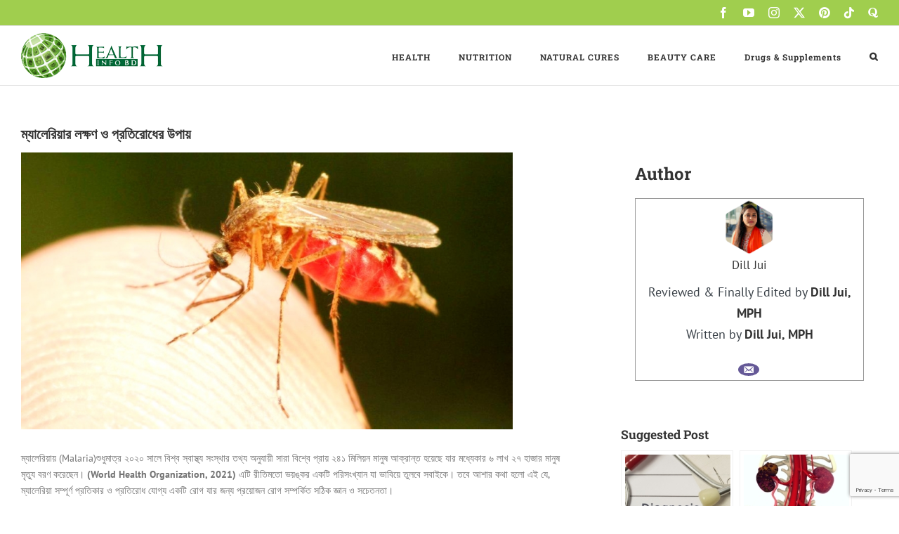

--- FILE ---
content_type: text/html; charset=UTF-8
request_url: https://healthinfobd.com/health/disease/%E0%A6%AE%E0%A7%8D%E0%A6%AF%E0%A6%BE%E0%A6%B2%E0%A7%87%E0%A6%B0%E0%A6%BF%E0%A6%AF%E0%A6%BC%E0%A6%BE%E0%A6%B0-%E0%A6%B2%E0%A6%95%E0%A7%8D%E0%A6%B7%E0%A6%A3/
body_size: 48513
content:
<!DOCTYPE html>
<html class="avada-html-layout-wide avada-html-header-position-top avada-has-site-width-percent avada-is-100-percent-template avada-has-site-width-100-percent" lang="en-US" prefix="og: http://ogp.me/ns# fb: http://ogp.me/ns/fb#" prefix="og: https://ogp.me/ns#">
<head>
	<meta http-equiv="X-UA-Compatible" content="IE=edge" />
	<meta http-equiv="Content-Type" content="text/html; charset=utf-8"/>
	<meta name="viewport" content="width=device-width, initial-scale=1" />
		<style>img:is([sizes="auto" i], [sizes^="auto," i]) { contain-intrinsic-size: 3000px 1500px }</style>
	
<!-- Search Engine Optimization by Rank Math - https://rankmath.com/ -->
<title>ম্যালেরিয়ার লক্ষণ ও প্রতিরোধের উপায় 2023 - HealthinfoBD</title>
<meta name="description" content="ম্যালেরিয়া হলো পরজীবী ঘটিত একটি প্রাণঘাতী ব্যাধি যা মানুষ সহ অন্যান্য প্রাণীদের আক্রান্ত করতে পারে। এই অনুচ্ছেদে ম্যালেরিয়ার কি কি লক্ষণ দেখা দিতে পারে, কিভাবে রোগ নির্ণয় করা হয়, চিকিৎসা পদ্ধতি এবং ম্যালেরিয়া রোগীর খাদ্য তালিকা সন্মন্ধে বিস্তারিত জানবেন।"/>
<meta name="robots" content="index, follow, max-snippet:-1, max-video-preview:-1, max-image-preview:large"/>
<link rel="canonical" href="https://healthinfobd.com/health/disease/%e0%a6%ae%e0%a7%8d%e0%a6%af%e0%a6%be%e0%a6%b2%e0%a7%87%e0%a6%b0%e0%a6%bf%e0%a6%af%e0%a6%bc%e0%a6%be%e0%a6%b0-%e0%a6%b2%e0%a6%95%e0%a7%8d%e0%a6%b7%e0%a6%a3/" />
<meta property="og:locale" content="en_US" />
<meta property="og:type" content="article" />
<meta property="og:title" content="ম্যালেরিয়া : প্রতিরোধ ও প্রতিকার - HealthinfoBD" />
<meta property="og:description" content="ম্যালেরিয়া (Malaria) হলো পরজীবী ঘটিত একটি প্রাণঘাতী ব্যাধি যা মানুষ সহ অন্যান্য প্রাণীদের আক্রান্ত করতে পারে। এটি একটি মশাবাহিত সংক্রামক রোগ যা স্ত্রী এনোফেলিস (Anopheles) গোত্রের মশার কামড়ের মাধ্যমে ছড়ায়।" />
<meta property="og:url" content="https://healthinfobd.com/health/disease/%e0%a6%ae%e0%a7%8d%e0%a6%af%e0%a6%be%e0%a6%b2%e0%a7%87%e0%a6%b0%e0%a6%bf%e0%a6%af%e0%a6%bc%e0%a6%be%e0%a6%b0-%e0%a6%b2%e0%a6%95%e0%a7%8d%e0%a6%b7%e0%a6%a3/" />
<meta property="og:site_name" content="Health Tips In Bangla - স্বাস্থ্য পরামর্শ" />
<meta property="article:section" content="Disease &amp; Health Problem" />
<meta property="og:updated_time" content="2023-10-31T12:19:51+00:00" />
<meta property="og:image" content="https://healthinfobd.com/wp-content/uploads/2022/05/Malaria.jpg" />
<meta property="og:image:secure_url" content="https://healthinfobd.com/wp-content/uploads/2022/05/Malaria.jpg" />
<meta property="og:image:width" content="1280" />
<meta property="og:image:height" content="853" />
<meta property="og:image:alt" content="ম্যালেরিয়া রোগের কারণ" />
<meta property="og:image:type" content="image/jpeg" />
<meta property="article:published_time" content="2022-05-07T14:38:06+00:00" />
<meta property="article:modified_time" content="2023-10-31T12:19:51+00:00" />
<meta name="twitter:card" content="summary_large_image" />
<meta name="twitter:title" content="ম্যালেরিয়া : প্রতিরোধ ও প্রতিকার - HealthinfoBD" />
<meta name="twitter:description" content="ম্যালেরিয়া (Malaria) হলো পরজীবী ঘটিত একটি প্রাণঘাতী ব্যাধি যা মানুষ সহ অন্যান্য প্রাণীদের আক্রান্ত করতে পারে। এটি একটি মশাবাহিত সংক্রামক রোগ যা স্ত্রী এনোফেলিস (Anopheles) গোত্রের মশার কামড়ের মাধ্যমে ছড়ায়।" />
<meta name="twitter:image" content="https://healthinfobd.com/wp-content/uploads/2022/05/Malaria.jpg" />
<meta name="twitter:label1" content="Written by" />
<meta name="twitter:data1" content="Dill Jui" />
<meta name="twitter:label2" content="Time to read" />
<meta name="twitter:data2" content="15 minutes" />
<script type="application/ld+json" class="rank-math-schema">{"@context":"https://schema.org","@graph":[{"@type":["HealthAndBeautyBusiness","Organization"],"@id":"https://healthinfobd.com/#organization","name":"Dill Jui","url":"https://healthinfobd.com","email":"healthinfobd77@gmail.com","logo":{"@type":"ImageObject","@id":"https://healthinfobd.com/#logo","url":"http://healthinfobd.com/wp-content/uploads/2021/04/Logo-01-sm-2x.png","contentUrl":"http://healthinfobd.com/wp-content/uploads/2021/04/Logo-01-sm-2x.png","caption":"HealthinfoBD","inLanguage":"en-US","width":"405","height":"129"},"openingHours":["Monday,Tuesday,Wednesday,Thursday,Friday,Saturday,Sunday 09:00-17:00"],"image":{"@type":"ImageObject","@id":"https://healthinfobd.com/wp-content/uploads/2022/08/DillJui.png","url":"https://healthinfobd.com/wp-content/uploads/2022/08/DillJui.png","caption":"Dill Jui","inLanguage":"en-US"}},{"@type":"WebSite","@id":"https://healthinfobd.com/#website","url":"https://healthinfobd.com","name":"HealthinfoBD","publisher":{"@id":"https://healthinfobd.com/#organization"},"inLanguage":"en-US"},{"@type":"ImageObject","@id":"https://healthinfobd.com/wp-content/uploads/2022/05/what-is-malaria.jpg","url":"https://healthinfobd.com/wp-content/uploads/2022/05/what-is-malaria.jpg","width":"976","height":"549","caption":"\u09ae\u09cd\u09af\u09be\u09b2\u09c7\u09b0\u09bf\u09af\u09bc\u09be\u09b0 \u09b2\u0995\u09cd\u09b7\u09a3 \u0993 \u09aa\u09cd\u09b0\u09a4\u09bf\u09b0\u09cb\u09a7\u09c7\u09b0 \u0989\u09aa\u09be\u09af\u09bc","inLanguage":"en-US"},{"@type":"BreadcrumbList","@id":"https://healthinfobd.com/health/disease/%e0%a6%ae%e0%a7%8d%e0%a6%af%e0%a6%be%e0%a6%b2%e0%a7%87%e0%a6%b0%e0%a6%bf%e0%a6%af%e0%a6%bc%e0%a6%be%e0%a6%b0-%e0%a6%b2%e0%a6%95%e0%a7%8d%e0%a6%b7%e0%a6%a3/#breadcrumb","itemListElement":[{"@type":"ListItem","position":"1","item":{"@id":"https://healthinfobd.com","name":"Home"}},{"@type":"ListItem","position":"2","item":{"@id":"https://healthinfobd.com/health/disease/%e0%a6%ae%e0%a7%8d%e0%a6%af%e0%a6%be%e0%a6%b2%e0%a7%87%e0%a6%b0%e0%a6%bf%e0%a6%af%e0%a6%bc%e0%a6%be%e0%a6%b0-%e0%a6%b2%e0%a6%95%e0%a7%8d%e0%a6%b7%e0%a6%a3/","name":"\u09ae\u09cd\u09af\u09be\u09b2\u09c7\u09b0\u09bf\u09af\u09bc\u09be\u09b0 \u09b2\u0995\u09cd\u09b7\u09a3 \u0993 \u09aa\u09cd\u09b0\u09a4\u09bf\u09b0\u09cb\u09a7\u09c7\u09b0 \u0989\u09aa\u09be\u09af\u09bc"}}]},{"@type":"WebPage","@id":"https://healthinfobd.com/health/disease/%e0%a6%ae%e0%a7%8d%e0%a6%af%e0%a6%be%e0%a6%b2%e0%a7%87%e0%a6%b0%e0%a6%bf%e0%a6%af%e0%a6%bc%e0%a6%be%e0%a6%b0-%e0%a6%b2%e0%a6%95%e0%a7%8d%e0%a6%b7%e0%a6%a3/#webpage","url":"https://healthinfobd.com/health/disease/%e0%a6%ae%e0%a7%8d%e0%a6%af%e0%a6%be%e0%a6%b2%e0%a7%87%e0%a6%b0%e0%a6%bf%e0%a6%af%e0%a6%bc%e0%a6%be%e0%a6%b0-%e0%a6%b2%e0%a6%95%e0%a7%8d%e0%a6%b7%e0%a6%a3/","name":"\u09ae\u09cd\u09af\u09be\u09b2\u09c7\u09b0\u09bf\u09af\u09bc\u09be\u09b0 \u09b2\u0995\u09cd\u09b7\u09a3 \u0993 \u09aa\u09cd\u09b0\u09a4\u09bf\u09b0\u09cb\u09a7\u09c7\u09b0 \u0989\u09aa\u09be\u09af\u09bc 2023 - HealthinfoBD","datePublished":"2022-05-07T14:38:06+00:00","dateModified":"2023-10-31T12:19:51+00:00","isPartOf":{"@id":"https://healthinfobd.com/#website"},"primaryImageOfPage":{"@id":"https://healthinfobd.com/wp-content/uploads/2022/05/what-is-malaria.jpg"},"inLanguage":"en-US","breadcrumb":{"@id":"https://healthinfobd.com/health/disease/%e0%a6%ae%e0%a7%8d%e0%a6%af%e0%a6%be%e0%a6%b2%e0%a7%87%e0%a6%b0%e0%a6%bf%e0%a6%af%e0%a6%bc%e0%a6%be%e0%a6%b0-%e0%a6%b2%e0%a6%95%e0%a7%8d%e0%a6%b7%e0%a6%a3/#breadcrumb"}},{"@type":"Person","@id":"https://healthinfobd.com/author/dill-jui/","name":"Dill Jui","description":"Reviewed &amp; Finally Edited by <a target=\"_blank\" href=\"https://healthinfobd.com/content-manager/dilljui\"> <b>Dill Jui, MPH</b></a><br />\r\nWritten by <a target=\"_blank\" href=\"https://healthinfobd.com/writer/dilljui\"> <b> Dill Jui, MPH </b> </a>","url":"https://healthinfobd.com/author/dill-jui/","image":{"@type":"ImageObject","@id":"https://healthinfobd.com/wp-content/uploads/2022/08/DillJui.png","url":"https://healthinfobd.com/wp-content/uploads/2022/08/DillJui.png","caption":"Dill Jui","inLanguage":"en-US"}},{"image":{"@id":"https://healthinfobd.com/wp-content/uploads/2022/05/what-is-malaria.jpg"},"headline":"\u09ae\u09cd\u09af\u09be\u09b2\u09c7\u09b0\u09bf\u09af\u09bc\u09be\u09b0 \u09b2\u0995\u09cd\u09b7\u09a3, \u09aa\u09cd\u09b0\u09a4\u09bf\u0995\u09be\u09b0 \u0993 \u099a\u09bf\u0995\u09bf\u09ce\u09b8\u09be","description":"\u09ae\u09cd\u09af\u09be\u09b2\u09c7\u09b0\u09bf\u09af\u09bc\u09be (Malaria) \u09b9\u09b2\u09cb \u09aa\u09b0\u099c\u09c0\u09ac\u09c0 \u0998\u099f\u09bf\u09a4 \u098f\u0995\u099f\u09bf \u09aa\u09cd\u09b0\u09be\u09a3\u0998\u09be\u09a4\u09c0 \u09ac\u09cd\u09af\u09be\u09a7\u09bf \u09af\u09be \u09ae\u09be\u09a8\u09c1\u09b7 \u09b8\u09b9 \u0985\u09a8\u09cd\u09af\u09be\u09a8\u09cd\u09af \u09aa\u09cd\u09b0\u09be\u09a3\u09c0\u09a6\u09c7\u09b0 \u0986\u0995\u09cd\u09b0\u09be\u09a8\u09cd\u09a4 \u0995\u09b0\u09a4\u09c7 \u09aa\u09be\u09b0\u09c7\u0964","keywords":"\u09ae\u09cd\u09af\u09be\u09b2\u09c7\u09b0\u09bf\u09af\u09bc\u09be \u09b0\u09cb\u0997\u09c7\u09b0 \u09b2\u0995\u09cd\u09b7\u09a3\u09b8\u09ae\u09c2\u09b9,\u09ae\u09cd\u09af\u09be\u09b2\u09c7\u09b0\u09bf\u09af\u09bc\u09be \u09b9\u09b2\u09c7 \u0995\u09b0\u09a3\u09c0\u09af\u09bc,\u09ae\u09cd\u09af\u09be\u09b2\u09c7\u09b0\u09bf\u09af\u09bc\u09be \u09b0\u09cb\u0997\u09c7\u09b0 \u0995\u09be\u09b0\u09a3,\u09ae\u09cd\u09af\u09be\u09b2\u09c7\u09b0\u09bf\u09af\u09bc\u09be \u09b0\u09cb\u0997\u09c0\u09b0 \u0996\u09be\u09ac\u09be\u09b0,","@type":"Article","author":{"@id":"https://healthinfobd.com/author/dill-jui/","name":"Dill Jui"},"datePublished":"2022-05-07T14:38:06+00:00","dateModified":"2023-10-31T12:19:51+00:00","name":"\u09ae\u09cd\u09af\u09be\u09b2\u09c7\u09b0\u09bf\u09af\u09bc\u09be\u09b0 \u09b2\u0995\u09cd\u09b7\u09a3, \u09aa\u09cd\u09b0\u09a4\u09bf\u0995\u09be\u09b0 \u0993 \u099a\u09bf\u0995\u09bf\u09ce\u09b8\u09be","@id":"https://healthinfobd.com/health/disease/%e0%a6%ae%e0%a7%8d%e0%a6%af%e0%a6%be%e0%a6%b2%e0%a7%87%e0%a6%b0%e0%a6%bf%e0%a6%af%e0%a6%bc%e0%a6%be%e0%a6%b0-%e0%a6%b2%e0%a6%95%e0%a7%8d%e0%a6%b7%e0%a6%a3/#schema-45790","isPartOf":{"@id":"https://healthinfobd.com/health/disease/%e0%a6%ae%e0%a7%8d%e0%a6%af%e0%a6%be%e0%a6%b2%e0%a7%87%e0%a6%b0%e0%a6%bf%e0%a6%af%e0%a6%bc%e0%a6%be%e0%a6%b0-%e0%a6%b2%e0%a6%95%e0%a7%8d%e0%a6%b7%e0%a6%a3/#webpage"},"publisher":{"@id":"https://healthinfobd.com/#organization"},"inLanguage":"en-US","mainEntityOfPage":{"@id":"https://healthinfobd.com/health/disease/%e0%a6%ae%e0%a7%8d%e0%a6%af%e0%a6%be%e0%a6%b2%e0%a7%87%e0%a6%b0%e0%a6%bf%e0%a6%af%e0%a6%bc%e0%a6%be%e0%a6%b0-%e0%a6%b2%e0%a6%95%e0%a7%8d%e0%a6%b7%e0%a6%a3/#webpage"}}]}</script>
<!-- /Rank Math WordPress SEO plugin -->

<link rel="alternate" type="application/rss+xml" title="Health Tips In Bangla - স্বাস্থ্য পরামর্শ &raquo; Feed" href="https://healthinfobd.com/feed/" />
<link rel="alternate" type="application/rss+xml" title="Health Tips In Bangla - স্বাস্থ্য পরামর্শ &raquo; Comments Feed" href="https://healthinfobd.com/comments/feed/" />
		
		
		
				<link rel="alternate" type="application/rss+xml" title="Health Tips In Bangla - স্বাস্থ্য পরামর্শ &raquo; ম্যালেরিয়ার লক্ষণ ও প্রতিরোধের উপায় Comments Feed" href="https://healthinfobd.com/health/disease/%e0%a6%ae%e0%a7%8d%e0%a6%af%e0%a6%be%e0%a6%b2%e0%a7%87%e0%a6%b0%e0%a6%bf%e0%a6%af%e0%a6%bc%e0%a6%be%e0%a6%b0-%e0%a6%b2%e0%a6%95%e0%a7%8d%e0%a6%b7%e0%a6%a3/feed/" />
					<meta name="description" content="ম্যালেরিয়ায় (Malaria)শুধুমাত্র ২০২০ সালে বিশ্ব স্বাস্থ্য সংস্থার তথ্য অনুযায়ী সারা বিশ্বে প্রায় ২৪১ মিলিয়ন মানুষ আক্রান্ত হয়েছে যার মধ্যেকার ৬ লাখ ২৭ হাজার মানুষ মৃত্যু বরণ করেছেন। (World Health Organization, 2021) এটি রীতিমতো ভয়ঙ্কর একটি পরিসংখ্যান যা ভাবিয়ে তুলবে সবাইকে। তবে আশার কথা হলো এই যে, ম্যালেরিয়া সম্পূর্ণ প্রতিকার ও প্রতিরোধ যোগ্য একটি রোগ যার"/>
				
		<meta property="og:locale" content="en_US"/>
		<meta property="og:type" content="article"/>
		<meta property="og:site_name" content="Health Tips In Bangla - স্বাস্থ্য পরামর্শ"/>
		<meta property="og:title" content="ম্যালেরিয়ার লক্ষণ ও প্রতিরোধের উপায় 2023 - HealthinfoBD"/>
				<meta property="og:description" content="ম্যালেরিয়ায় (Malaria)শুধুমাত্র ২০২০ সালে বিশ্ব স্বাস্থ্য সংস্থার তথ্য অনুযায়ী সারা বিশ্বে প্রায় ২৪১ মিলিয়ন মানুষ আক্রান্ত হয়েছে যার মধ্যেকার ৬ লাখ ২৭ হাজার মানুষ মৃত্যু বরণ করেছেন। (World Health Organization, 2021) এটি রীতিমতো ভয়ঙ্কর একটি পরিসংখ্যান যা ভাবিয়ে তুলবে সবাইকে। তবে আশার কথা হলো এই যে, ম্যালেরিয়া সম্পূর্ণ প্রতিকার ও প্রতিরোধ যোগ্য একটি রোগ যার"/>
				<meta property="og:url" content="https://healthinfobd.com/health/disease/%e0%a6%ae%e0%a7%8d%e0%a6%af%e0%a6%be%e0%a6%b2%e0%a7%87%e0%a6%b0%e0%a6%bf%e0%a6%af%e0%a6%bc%e0%a6%be%e0%a6%b0-%e0%a6%b2%e0%a6%95%e0%a7%8d%e0%a6%b7%e0%a6%a3/"/>
										<meta property="article:published_time" content="2022-05-07T14:38:06+00:00"/>
							<meta property="article:modified_time" content="2023-10-31T12:19:51+00:00"/>
								<meta name="author" content="Dill Jui"/>
								<meta property="og:image" content="https://healthinfobd.com/wp-content/uploads/2022/05/what-is-malaria.jpg"/>
		<meta property="og:image:width" content="976"/>
		<meta property="og:image:height" content="549"/>
		<meta property="og:image:type" content="image/jpeg"/>
				<script type="text/javascript">
/* <![CDATA[ */
window._wpemojiSettings = {"baseUrl":"https:\/\/s.w.org\/images\/core\/emoji\/15.0.3\/72x72\/","ext":".png","svgUrl":"https:\/\/s.w.org\/images\/core\/emoji\/15.0.3\/svg\/","svgExt":".svg","source":{"concatemoji":"https:\/\/healthinfobd.com\/wp-includes\/js\/wp-emoji-release.min.js?ver=6.7.4"}};
/*! This file is auto-generated */
!function(i,n){var o,s,e;function c(e){try{var t={supportTests:e,timestamp:(new Date).valueOf()};sessionStorage.setItem(o,JSON.stringify(t))}catch(e){}}function p(e,t,n){e.clearRect(0,0,e.canvas.width,e.canvas.height),e.fillText(t,0,0);var t=new Uint32Array(e.getImageData(0,0,e.canvas.width,e.canvas.height).data),r=(e.clearRect(0,0,e.canvas.width,e.canvas.height),e.fillText(n,0,0),new Uint32Array(e.getImageData(0,0,e.canvas.width,e.canvas.height).data));return t.every(function(e,t){return e===r[t]})}function u(e,t,n){switch(t){case"flag":return n(e,"\ud83c\udff3\ufe0f\u200d\u26a7\ufe0f","\ud83c\udff3\ufe0f\u200b\u26a7\ufe0f")?!1:!n(e,"\ud83c\uddfa\ud83c\uddf3","\ud83c\uddfa\u200b\ud83c\uddf3")&&!n(e,"\ud83c\udff4\udb40\udc67\udb40\udc62\udb40\udc65\udb40\udc6e\udb40\udc67\udb40\udc7f","\ud83c\udff4\u200b\udb40\udc67\u200b\udb40\udc62\u200b\udb40\udc65\u200b\udb40\udc6e\u200b\udb40\udc67\u200b\udb40\udc7f");case"emoji":return!n(e,"\ud83d\udc26\u200d\u2b1b","\ud83d\udc26\u200b\u2b1b")}return!1}function f(e,t,n){var r="undefined"!=typeof WorkerGlobalScope&&self instanceof WorkerGlobalScope?new OffscreenCanvas(300,150):i.createElement("canvas"),a=r.getContext("2d",{willReadFrequently:!0}),o=(a.textBaseline="top",a.font="600 32px Arial",{});return e.forEach(function(e){o[e]=t(a,e,n)}),o}function t(e){var t=i.createElement("script");t.src=e,t.defer=!0,i.head.appendChild(t)}"undefined"!=typeof Promise&&(o="wpEmojiSettingsSupports",s=["flag","emoji"],n.supports={everything:!0,everythingExceptFlag:!0},e=new Promise(function(e){i.addEventListener("DOMContentLoaded",e,{once:!0})}),new Promise(function(t){var n=function(){try{var e=JSON.parse(sessionStorage.getItem(o));if("object"==typeof e&&"number"==typeof e.timestamp&&(new Date).valueOf()<e.timestamp+604800&&"object"==typeof e.supportTests)return e.supportTests}catch(e){}return null}();if(!n){if("undefined"!=typeof Worker&&"undefined"!=typeof OffscreenCanvas&&"undefined"!=typeof URL&&URL.createObjectURL&&"undefined"!=typeof Blob)try{var e="postMessage("+f.toString()+"("+[JSON.stringify(s),u.toString(),p.toString()].join(",")+"));",r=new Blob([e],{type:"text/javascript"}),a=new Worker(URL.createObjectURL(r),{name:"wpTestEmojiSupports"});return void(a.onmessage=function(e){c(n=e.data),a.terminate(),t(n)})}catch(e){}c(n=f(s,u,p))}t(n)}).then(function(e){for(var t in e)n.supports[t]=e[t],n.supports.everything=n.supports.everything&&n.supports[t],"flag"!==t&&(n.supports.everythingExceptFlag=n.supports.everythingExceptFlag&&n.supports[t]);n.supports.everythingExceptFlag=n.supports.everythingExceptFlag&&!n.supports.flag,n.DOMReady=!1,n.readyCallback=function(){n.DOMReady=!0}}).then(function(){return e}).then(function(){var e;n.supports.everything||(n.readyCallback(),(e=n.source||{}).concatemoji?t(e.concatemoji):e.wpemoji&&e.twemoji&&(t(e.twemoji),t(e.wpemoji)))}))}((window,document),window._wpemojiSettings);
/* ]]> */
</script>
<style id='wp-emoji-styles-inline-css' type='text/css'>

	img.wp-smiley, img.emoji {
		display: inline !important;
		border: none !important;
		box-shadow: none !important;
		height: 1em !important;
		width: 1em !important;
		margin: 0 0.07em !important;
		vertical-align: -0.1em !important;
		background: none !important;
		padding: 0 !important;
	}
</style>
<link rel='stylesheet' id='email-subscribers-css' href='https://healthinfobd.com/wp-content/plugins/email-subscribers/lite/public/css/email-subscribers-public.css?ver=5.7.51' type='text/css' media='all' />
<link rel='stylesheet' id='ez-toc-css' href='https://healthinfobd.com/wp-content/plugins/easy-table-of-contents/assets/css/screen.min.css?ver=2.0.72' type='text/css' media='all' />
<style id='ez-toc-inline-css' type='text/css'>
div#ez-toc-container .ez-toc-title {font-size: 120%;}div#ez-toc-container .ez-toc-title {font-weight: 500;}div#ez-toc-container ul li {font-size: 95%;}div#ez-toc-container ul li {font-weight: 500;}div#ez-toc-container nav ul ul li {font-size: 90%;}div#ez-toc-container {background: #fff;border: 1px solid #ddd;}div#ez-toc-container p.ez-toc-title , #ez-toc-container .ez_toc_custom_title_icon , #ez-toc-container .ez_toc_custom_toc_icon {color: #999;}div#ez-toc-container ul.ez-toc-list a {color: #428bca;}div#ez-toc-container ul.ez-toc-list a:hover {color: #2a6496;}div#ez-toc-container ul.ez-toc-list a:visited {color: #428bca;}
.ez-toc-container-direction {direction: ltr;}.ez-toc-counter ul{counter-reset: item ;}.ez-toc-counter nav ul li a::before {content: counters(item, '.', decimal) '. ';display: inline-block;counter-increment: item;flex-grow: 0;flex-shrink: 0;margin-right: .2em; float: left; }.ez-toc-widget-direction {direction: ltr;}.ez-toc-widget-container ul{counter-reset: item ;}.ez-toc-widget-container nav ul li a::before {content: counters(item, '.', decimal) '. ';display: inline-block;counter-increment: item;flex-grow: 0;flex-shrink: 0;margin-right: .2em; float: left; }
</style>
<link rel='stylesheet' id='tablepress-default-css' href='https://healthinfobd.com/wp-content/plugins/tablepress/css/build/default.css?ver=3.0.3' type='text/css' media='all' />
<link rel='stylesheet' id='fusion-dynamic-css-css' href='https://healthinfobd.com/wp-content/uploads/fusion-styles/fd60e9b119fe7275da1ec599d2f6d6ee.min.css?ver=3.11.14' type='text/css' media='all' />
<!--n2css--><!--n2js--><script type="text/javascript" src="https://healthinfobd.com/wp-includes/js/jquery/jquery.min.js?ver=3.7.1" id="jquery-core-js"></script>
<script type="text/javascript" src="https://healthinfobd.com/wp-includes/js/jquery/jquery-migrate.min.js?ver=3.4.1" id="jquery-migrate-js"></script>
<link rel="https://api.w.org/" href="https://healthinfobd.com/wp-json/" /><link rel="alternate" title="JSON" type="application/json" href="https://healthinfobd.com/wp-json/wp/v2/posts/14248" /><link rel="EditURI" type="application/rsd+xml" title="RSD" href="https://healthinfobd.com/xmlrpc.php?rsd" />
<meta name="generator" content="WordPress 6.7.4" />
<link rel='shortlink' href='https://healthinfobd.com/?p=14248' />
<link rel="alternate" title="oEmbed (JSON)" type="application/json+oembed" href="https://healthinfobd.com/wp-json/oembed/1.0/embed?url=https%3A%2F%2Fhealthinfobd.com%2Fhealth%2Fdisease%2F%25e0%25a6%25ae%25e0%25a7%258d%25e0%25a6%25af%25e0%25a6%25be%25e0%25a6%25b2%25e0%25a7%2587%25e0%25a6%25b0%25e0%25a6%25bf%25e0%25a6%25af%25e0%25a6%25bc%25e0%25a6%25be%25e0%25a6%25b0-%25e0%25a6%25b2%25e0%25a6%2595%25e0%25a7%258d%25e0%25a6%25b7%25e0%25a6%25a3%2F" />
<link rel="alternate" title="oEmbed (XML)" type="text/xml+oembed" href="https://healthinfobd.com/wp-json/oembed/1.0/embed?url=https%3A%2F%2Fhealthinfobd.com%2Fhealth%2Fdisease%2F%25e0%25a6%25ae%25e0%25a7%258d%25e0%25a6%25af%25e0%25a6%25be%25e0%25a6%25b2%25e0%25a7%2587%25e0%25a6%25b0%25e0%25a6%25bf%25e0%25a6%25af%25e0%25a6%25bc%25e0%25a6%25be%25e0%25a6%25b0-%25e0%25a6%25b2%25e0%25a6%2595%25e0%25a7%258d%25e0%25a6%25b7%25e0%25a6%25a3%2F&#038;format=xml" />
		<script type="text/javascript">
			//<![CDATA[
			var show_msg = '1';
			if (show_msg !== '0') {
				var options = {view_src: "View Source is disabled!", inspect_elem: "Inspect Element is disabled!", right_click: "Right click is disabled!", copy_cut_paste_content: "Cut/Copy/Paste is disabled!", image_drop: "Image Drag-n-Drop is disabled!" }
			} else {
				var options = '';
			}

         	function nocontextmenu(e) { return false; }
         	document.oncontextmenu = nocontextmenu;
         	document.ondragstart = function() { return false;}

			document.onmousedown = function (event) {
				event = (event || window.event);
				if (event.keyCode === 123) {
					if (show_msg !== '0') {show_toast('inspect_elem');}
					return false;
				}
			}
			document.onkeydown = function (event) {
				event = (event || window.event);
				//alert(event.keyCode);   return false;
				if (event.keyCode === 123 ||
						event.ctrlKey && event.shiftKey && event.keyCode === 73 ||
						event.ctrlKey && event.shiftKey && event.keyCode === 75) {
					if (show_msg !== '0') {show_toast('inspect_elem');}
					return false;
				}
				if (event.ctrlKey && event.keyCode === 85) {
					if (show_msg !== '0') {show_toast('view_src');}
					return false;
				}
			}
			function addMultiEventListener(element, eventNames, listener) {
				var events = eventNames.split(' ');
				for (var i = 0, iLen = events.length; i < iLen; i++) {
					element.addEventListener(events[i], function (e) {
						e.preventDefault();
						if (show_msg !== '0') {
							show_toast(listener);
						}
					});
				}
			}
			addMultiEventListener(document, 'contextmenu', 'right_click');
			addMultiEventListener(document, 'cut copy paste print', 'copy_cut_paste_content');
			addMultiEventListener(document, 'drag drop', 'image_drop');
			function show_toast(text) {
				var x = document.getElementById("amm_drcfw_toast_msg");
				x.innerHTML = eval('options.' + text);
				x.className = "show";
				setTimeout(function () {
					x.className = x.className.replace("show", "")
				}, 3000);
			}
		//]]>
		</script>
		<style type="text/css">body * :not(input):not(textarea){user-select:none !important; -webkit-touch-callout: none !important;  -webkit-user-select: none !important; -moz-user-select:none !important; -khtml-user-select:none !important; -ms-user-select: none !important;}#amm_drcfw_toast_msg{visibility:hidden;min-width:250px;margin-left:-125px;background-color:#333;color:#fff;text-align:center;border-radius:2px;padding:16px;position:fixed;z-index:999;left:50%;bottom:30px;font-size:17px}#amm_drcfw_toast_msg.show{visibility:visible;-webkit-animation:fadein .5s,fadeout .5s 2.5s;animation:fadein .5s,fadeout .5s 2.5s}@-webkit-keyframes fadein{from{bottom:0;opacity:0}to{bottom:30px;opacity:1}}@keyframes fadein{from{bottom:0;opacity:0}to{bottom:30px;opacity:1}}@-webkit-keyframes fadeout{from{bottom:30px;opacity:1}to{bottom:0;opacity:0}}@keyframes fadeout{from{bottom:30px;opacity:1}to{bottom:0;opacity:0}}</style>
		

<!-- This site is optimized with the Schema plugin v1.7.9.6 - https://schema.press -->
<script type="application/ld+json">{"@context":"https:\/\/schema.org\/","@type":"BlogPosting","mainEntityOfPage":{"@type":"WebPage","@id":"https:\/\/healthinfobd.com\/health\/disease\/%e0%a6%ae%e0%a7%8d%e0%a6%af%e0%a6%be%e0%a6%b2%e0%a7%87%e0%a6%b0%e0%a6%bf%e0%a6%af%e0%a6%bc%e0%a6%be%e0%a6%b0-%e0%a6%b2%e0%a6%95%e0%a7%8d%e0%a6%b7%e0%a6%a3\/"},"url":"https:\/\/healthinfobd.com\/health\/disease\/%e0%a6%ae%e0%a7%8d%e0%a6%af%e0%a6%be%e0%a6%b2%e0%a7%87%e0%a6%b0%e0%a6%bf%e0%a6%af%e0%a6%bc%e0%a6%be%e0%a6%b0-%e0%a6%b2%e0%a6%95%e0%a7%8d%e0%a6%b7%e0%a6%a3\/","headline":"ম্যালেরিয়ার লক্ষণ ও প্রতিরোধের উপায়","datePublished":"2022-05-07T14:38:06+00:00","dateModified":"2023-10-31T12:19:51+00:00","publisher":{"@type":"Organization","@id":"https:\/\/healthinfobd.com\/#organization","name":"Health Tips In Bangla - স্বাস্থ্য পরামর্শ","logo":{"@type":"ImageObject","url":"https:\/\/healthinfobd.com\/wp-content\/uploads\/2022\/02\/healthinfobd.png","width":600,"height":60}},"image":{"@type":"ImageObject","url":"https:\/\/healthinfobd.com\/wp-content\/uploads\/2022\/05\/what-is-malaria.jpg","width":976,"height":549},"articleSection":"Disease &amp; Health Problem","description":"ম্যালেরিয়ায় (Malaria)শুধুমাত্র ২০২০ সালে বিশ্ব স্বাস্থ্য সংস্থার তথ্য...","author":{"@type":"Person","name":"Dill Jui","url":"https:\/\/healthinfobd.com\/author\/\/","image":{"@type":"ImageObject","url":"https:\/\/secure.gravatar.com\/avatar\/b634837dbe1fd4d3e661ffae203ba831?s=96&d=mm&r=g","height":96,"width":96}}}</script>

<style type="text/css" id="css-fb-visibility">@media screen and (max-width: 640px){.fusion-no-small-visibility{display:none !important;}body .sm-text-align-center{text-align:center !important;}body .sm-text-align-left{text-align:left !important;}body .sm-text-align-right{text-align:right !important;}body .sm-flex-align-center{justify-content:center !important;}body .sm-flex-align-flex-start{justify-content:flex-start !important;}body .sm-flex-align-flex-end{justify-content:flex-end !important;}body .sm-mx-auto{margin-left:auto !important;margin-right:auto !important;}body .sm-ml-auto{margin-left:auto !important;}body .sm-mr-auto{margin-right:auto !important;}body .fusion-absolute-position-small{position:absolute;top:auto;width:100%;}.awb-sticky.awb-sticky-small{ position: sticky; top: var(--awb-sticky-offset,0); }}@media screen and (min-width: 641px) and (max-width: 1024px){.fusion-no-medium-visibility{display:none !important;}body .md-text-align-center{text-align:center !important;}body .md-text-align-left{text-align:left !important;}body .md-text-align-right{text-align:right !important;}body .md-flex-align-center{justify-content:center !important;}body .md-flex-align-flex-start{justify-content:flex-start !important;}body .md-flex-align-flex-end{justify-content:flex-end !important;}body .md-mx-auto{margin-left:auto !important;margin-right:auto !important;}body .md-ml-auto{margin-left:auto !important;}body .md-mr-auto{margin-right:auto !important;}body .fusion-absolute-position-medium{position:absolute;top:auto;width:100%;}.awb-sticky.awb-sticky-medium{ position: sticky; top: var(--awb-sticky-offset,0); }}@media screen and (min-width: 1025px){.fusion-no-large-visibility{display:none !important;}body .lg-text-align-center{text-align:center !important;}body .lg-text-align-left{text-align:left !important;}body .lg-text-align-right{text-align:right !important;}body .lg-flex-align-center{justify-content:center !important;}body .lg-flex-align-flex-start{justify-content:flex-start !important;}body .lg-flex-align-flex-end{justify-content:flex-end !important;}body .lg-mx-auto{margin-left:auto !important;margin-right:auto !important;}body .lg-ml-auto{margin-left:auto !important;}body .lg-mr-auto{margin-right:auto !important;}body .fusion-absolute-position-large{position:absolute;top:auto;width:100%;}.awb-sticky.awb-sticky-large{ position: sticky; top: var(--awb-sticky-offset,0); }}</style><style type="text/css" id="custom-background-css">
body.custom-background { background-color: #000000; }
</style>
	<link rel="icon" href="https://healthinfobd.com/wp-content/uploads/2021/04/Fevicon-Light-64x64-1.png" sizes="32x32" />
<link rel="icon" href="https://healthinfobd.com/wp-content/uploads/2021/04/Fevicon-Light-64x64-1.png" sizes="192x192" />
<link rel="apple-touch-icon" href="https://healthinfobd.com/wp-content/uploads/2021/04/Fevicon-Light-64x64-1.png" />
<meta name="msapplication-TileImage" content="https://healthinfobd.com/wp-content/uploads/2021/04/Fevicon-Light-64x64-1.png" />
		<style type="text/css" id="wp-custom-css">
			blockquote a{
	color:#006838;
}

.post-content a{color:#428bca;}
.fusion-date-and-formats {
    float: left;
    margin-right: 17px;
    width: 82px;
    text-align: center;
    display: none;
}
.avada-page-titlebar-wrapper{
	display:none;
}

.fusion-body .fusion-flex-container.fusion-builder-row-1 {
    padding-top: 0px;
    margin-top: -55px;
    padding-right: 30px;
    margin-bottom: 64px;
    padding-left: 30px;
    min-height: 300px;
}

.post {
    margin-bottom: 20px;
}
.fusion-blog-layout-large-alternate .fusion-post-content-container, .fusion-blog-layout-medium-alternate .fusion-post-content-container {
    margin-top: 10px;
}
.fusion-image-wrapper:hover .fusion-rollover {
    opacity: 1;
    transform: translateX(0);
    
}
.fusion-blog-layout-medium .fusion-post-slideshow, .fusion-blog-layout-medium-alternate .fusion-post-slideshow {
    margin-right: 25px;
    width: 200px!important;
    margin-bottom: 0;
}
.read-more-btn{
	
}
.fusion-post-content-container{
	margin-top:-15px;
}
.fusion-rollover-categories{
	display:none;
}
.fusion-rollover-link{
margin-top: 6px;
}
.fusion-rollover-gallery{
	margin-top: 6px;
}
.fusion-rollover-title{
	font-size:12px!important;
}

.fusion-rollover-title h4{
	margin-top:50px;
}
.fusion-post-medium{
	margin-bottom: 30px!important;
}
.slides img{
	width:700px!important;
	height:auto!important;
}		</style>
				<script type="text/javascript">
			var doc = document.documentElement;
			doc.setAttribute( 'data-useragent', navigator.userAgent );
		</script>
		<!-- Global site tag (gtag.js) - Google Analytics -->
<script async src="https://www.googletagmanager.com/gtag/js?id=UA-159295951-1"></script>
<script>
  window.dataLayer = window.dataLayer || [];
  function gtag(){dataLayer.push(arguments);}
  gtag('js', new Date());

  gtag('config', 'UA-159295951-1');
</script>
	</head>

<body class="post-template-default single single-post postid-14248 single-format-standard custom-background has-sidebar fusion-image-hovers fusion-pagination-sizing fusion-button_type-flat fusion-button_span-no fusion-button_gradient-linear avada-image-rollover-circle-yes avada-image-rollover-yes avada-image-rollover-direction-left fusion-body ltr fusion-sticky-header no-tablet-sticky-header no-mobile-sticky-header no-mobile-slidingbar no-desktop-totop no-mobile-totop avada-has-rev-slider-styles fusion-disable-outline fusion-sub-menu-slide mobile-logo-pos-left layout-wide-mode avada-has-boxed-modal-shadow- layout-scroll-offset-full avada-has-zero-margin-offset-top fusion-top-header menu-text-align-center mobile-menu-design-modern fusion-show-pagination-text fusion-header-layout-v3 avada-responsive avada-footer-fx-none avada-menu-highlight-style-bar fusion-search-form-clean fusion-main-menu-search-overlay fusion-avatar-square avada-dropdown-styles avada-blog-layout-grid avada-blog-archive-layout-medium alternate avada-header-shadow-no avada-menu-icon-position-left avada-has-megamenu-shadow avada-has-mainmenu-dropdown-divider avada-has-mobile-menu-search avada-has-main-nav-search-icon avada-has-breadcrumb-mobile-hidden avada-has-titlebar-bar_and_content avada-has-pagination-padding avada-flyout-menu-direction-fade avada-ec-views-v1" data-awb-post-id="14248">
		<a class="skip-link screen-reader-text" href="#content">Skip to content</a>

	<div id="boxed-wrapper">
		
		<div id="wrapper" class="fusion-wrapper">
			<div id="home" style="position:relative;top:-1px;"></div>
							
					
			<header class="fusion-header-wrapper">
				<div class="fusion-header-v3 fusion-logo-alignment fusion-logo-left fusion-sticky-menu- fusion-sticky-logo- fusion-mobile-logo-  fusion-mobile-menu-design-modern">
					
<div class="fusion-secondary-header">
	<div class="fusion-row">
							<div class="fusion-alignright">
				<div class="fusion-social-links-header"><div class="fusion-social-networks"><div class="fusion-social-networks-wrapper"><a  class="fusion-social-network-icon fusion-tooltip fusion-facebook awb-icon-facebook" style data-placement="right" data-title="Facebook" data-toggle="tooltip" title="Facebook" href="https://www.facebook.com/healthinfobd77" target="_blank" rel="noreferrer"><span class="screen-reader-text">Facebook</span></a><a  class="fusion-social-network-icon fusion-tooltip fusion-youtube awb-icon-youtube" style data-placement="right" data-title="YouTube" data-toggle="tooltip" title="YouTube" href="https://www.youtube.com/healthinfobd" target="_blank" rel="noopener noreferrer"><span class="screen-reader-text">YouTube</span></a><a  class="fusion-social-network-icon fusion-tooltip fusion-instagram awb-icon-instagram" style data-placement="right" data-title="Instagram" data-toggle="tooltip" title="Instagram" href="https://www.instagram.com/healthinfobd77" target="_blank" rel="noopener noreferrer"><span class="screen-reader-text">Instagram</span></a><a  class="fusion-social-network-icon fusion-tooltip fusion-twitter awb-icon-twitter" style data-placement="right" data-title="X" data-toggle="tooltip" title="X" href="https://www.twitter.com/healthinfobd" target="_blank" rel="noopener noreferrer"><span class="screen-reader-text">X</span></a><a  class="fusion-social-network-icon fusion-tooltip fa-pinterest fab" style data-placement="right" data-title="Pinterest" data-toggle="tooltip" title="Pinterest" href="https://www.pinterest.se/healthinfobd" target="_blank" rel="noopener noreferrer"><span class="screen-reader-text">Pinterest</span></a><a  class="fusion-social-network-icon fusion-tooltip fa-tiktok fab" style data-placement="right" data-title="Tiktok" data-toggle="tooltip" title="Tiktok" href="https://tiktok.com/@healthinfobd77" target="_blank" rel="noopener noreferrer"><span class="screen-reader-text">Tiktok</span></a><a  class="fusion-social-network-icon fusion-tooltip fa-quora fab fusion-last-social-icon" style data-placement="right" data-title="Blogger" data-toggle="tooltip" title="Blogger" href="https://bn.quora.com/profile/Healthinfobd" target="_blank" rel="noopener noreferrer"><span class="screen-reader-text">Blogger</span></a></div></div></div>			</div>
			</div>
</div>
<div class="fusion-header-sticky-height"></div>
<div class="fusion-header">
	<div class="fusion-row">
					<div class="fusion-logo" data-margin-top="10px" data-margin-bottom="10px" data-margin-left="0px" data-margin-right="0px">
			<a class="fusion-logo-link"  href="https://healthinfobd.com" >

						<!-- standard logo -->
			<img src="https://healthinfobd.com/wp-content/uploads/2021/04/Logo-01-sm.png" srcset="https://healthinfobd.com/wp-content/uploads/2021/04/Logo-01-sm.png 1x, https://healthinfobd.com/wp-content/uploads/2021/04/Logo-01-sm-2x.png 2x" width="202" height="64" style="max-height:64px;height:auto;" alt="Health Tips In Bangla &#8211; স্বাস্থ্য পরামর্শ Logo" data-retina_logo_url="https://healthinfobd.com/wp-content/uploads/2021/04/Logo-01-sm-2x.png" class="fusion-standard-logo" />

			
					</a>
		</div>		<nav class="fusion-main-menu" aria-label="Main Menu"><div class="fusion-overlay-search">		<form role="search" class="searchform fusion-search-form  fusion-search-form-clean" method="get" action="https://healthinfobd.com/">
			<div class="fusion-search-form-content">

				
				<div class="fusion-search-field search-field">
					<label><span class="screen-reader-text">Search for:</span>
													<input type="search" value="" name="s" class="s" placeholder="Search..." required aria-required="true" aria-label="Search..."/>
											</label>
				</div>
				<div class="fusion-search-button search-button">
					<input type="submit" class="fusion-search-submit searchsubmit" aria-label="Search" value="&#xf002;" />
									</div>

				
			</div>


			
		</form>
		<div class="fusion-search-spacer"></div><a href="#" role="button" aria-label="Close Search" class="fusion-close-search"></a></div><ul id="menu-header-menu" class="fusion-menu"><li  id="menu-item-16562"  class="menu-item menu-item-type-post_type menu-item-object-page menu-item-has-children menu-item-16562 fusion-dropdown-menu"  data-item-id="16562"><a  href="https://healthinfobd.com/health/" class="fusion-bar-highlight"><span class="menu-text">HEALTH</span></a><ul class="sub-menu"><li  id="menu-item-16592"  class="menu-item menu-item-type-post_type menu-item-object-page menu-item-16592 fusion-dropdown-submenu" ><a  href="https://healthinfobd.com/health/disease/" class="fusion-bar-highlight"><span>Disease &#038; Health Problem</span></a></li><li  id="menu-item-16593"  class="menu-item menu-item-type-post_type menu-item-object-page menu-item-16593 fusion-dropdown-submenu" ><a  href="https://healthinfobd.com/health/family-pregnancy/" class="fusion-bar-highlight"><span>Family &#038; Pregnancy</span></a></li><li  id="menu-item-16594"  class="menu-item menu-item-type-post_type menu-item-object-page menu-item-16594 fusion-dropdown-submenu" ><a  href="https://healthinfobd.com/health/men/" class="fusion-bar-highlight"><span>Men’s Health</span></a></li><li  id="menu-item-16595"  class="menu-item menu-item-type-post_type menu-item-object-page menu-item-16595 fusion-dropdown-submenu" ><a  href="https://healthinfobd.com/health/women/" class="fusion-bar-highlight"><span>Women’s Health</span></a></li><li  id="menu-item-16596"  class="menu-item menu-item-type-post_type menu-item-object-page menu-item-16596 fusion-dropdown-submenu" ><a  href="https://healthinfobd.com/health/lifestyle/" class="fusion-bar-highlight"><span>Healthy Lifestyle</span></a></li><li  id="menu-item-16597"  class="menu-item menu-item-type-post_type menu-item-object-page menu-item-16597 fusion-dropdown-submenu" ><a  href="https://healthinfobd.com/health/tricks-tips/" class="fusion-bar-highlight"><span>Healthy Tricks &#038; Tips</span></a></li></ul></li><li  id="menu-item-16563"  class="menu-item menu-item-type-post_type menu-item-object-page menu-item-16563"  data-item-id="16563"><a  href="https://healthinfobd.com/nutrition" class="fusion-bar-highlight"><span class="menu-text">NUTRITION</span></a></li><li  id="menu-item-16564"  class="menu-item menu-item-type-post_type menu-item-object-page menu-item-16564"  data-item-id="16564"><a  href="https://healthinfobd.com/natural-cures/" class="fusion-bar-highlight"><span class="menu-text">NATURAL CURES</span></a></li><li  id="menu-item-16565"  class="menu-item menu-item-type-post_type menu-item-object-page menu-item-has-children menu-item-16565 fusion-dropdown-menu"  data-item-id="16565"><a  href="https://healthinfobd.com/beauty/" class="fusion-bar-highlight"><span class="menu-text">BEAUTY CARE</span></a><ul class="sub-menu"><li  id="menu-item-16615"  class="menu-item menu-item-type-post_type menu-item-object-page menu-item-16615 fusion-dropdown-submenu" ><a  href="https://healthinfobd.com/beauty/face/" class="fusion-bar-highlight"><span>Face Care</span></a></li><li  id="menu-item-16614"  class="menu-item menu-item-type-post_type menu-item-object-page menu-item-16614 fusion-dropdown-submenu" ><a  href="https://healthinfobd.com/beauty/hair/" class="fusion-bar-highlight"><span>Hair Care</span></a></li><li  id="menu-item-16616"  class="menu-item menu-item-type-post_type menu-item-object-page menu-item-16616 fusion-dropdown-submenu" ><a  href="https://healthinfobd.com/beauty/skin/" class="fusion-bar-highlight"><span>Skin Care</span></a></li></ul></li><li  id="menu-item-16566"  class="menu-item menu-item-type-post_type menu-item-object-page menu-item-has-children menu-item-16566 fusion-dropdown-menu"  data-item-id="16566"><a  href="https://healthinfobd.com/rx/" class="fusion-bar-highlight"><span class="menu-text">Drugs &#038; Supplements</span></a><ul class="sub-menu"><li  id="menu-item-16621"  class="menu-item menu-item-type-post_type menu-item-object-page menu-item-16621 fusion-dropdown-submenu" ><a  href="https://healthinfobd.com/rx/drugs/" class="fusion-bar-highlight"><span>Drugs</span></a></li><li  id="menu-item-16620"  class="menu-item menu-item-type-post_type menu-item-object-page menu-item-16620 fusion-dropdown-submenu" ><a  href="https://healthinfobd.com/rx/supplements/" class="fusion-bar-highlight"><span>Supplements</span></a></li><li  id="menu-item-16618"  class="menu-item menu-item-type-post_type menu-item-object-page menu-item-16618 fusion-dropdown-submenu" ><a  href="https://healthinfobd.com/rx/pregnancy/" class="fusion-bar-highlight"><span>Medications in Pregnancy</span></a></li><li  id="menu-item-16619"  class="menu-item menu-item-type-post_type menu-item-object-page menu-item-16619 fusion-dropdown-submenu" ><a  href="https://healthinfobd.com/rx/management/" class="fusion-bar-highlight"><span>Medications Management</span></a></li><li  id="menu-item-16617"  class="menu-item menu-item-type-post_type menu-item-object-page menu-item-16617 fusion-dropdown-submenu" ><a  href="https://healthinfobd.com/rx/abuse/" class="fusion-bar-highlight"><span>Commonly Abused Drugs</span></a></li></ul></li><li class="fusion-custom-menu-item fusion-main-menu-search fusion-search-overlay"><a class="fusion-main-menu-icon fusion-bar-highlight" href="#" aria-label="Search" data-title="Search" title="Search" role="button" aria-expanded="false"></a></li></ul></nav>	<div class="fusion-mobile-menu-icons">
							<a href="#" class="fusion-icon awb-icon-bars" aria-label="Toggle mobile menu" aria-expanded="false"></a>
		
					<a href="#" class="fusion-icon awb-icon-search" aria-label="Toggle mobile search"></a>
		
		
			</div>

<nav class="fusion-mobile-nav-holder fusion-mobile-menu-text-align-left" aria-label="Main Menu Mobile"></nav>

		
<div class="fusion-clearfix"></div>
<div class="fusion-mobile-menu-search">
			<form role="search" class="searchform fusion-search-form  fusion-search-form-clean" method="get" action="https://healthinfobd.com/">
			<div class="fusion-search-form-content">

				
				<div class="fusion-search-field search-field">
					<label><span class="screen-reader-text">Search for:</span>
													<input type="search" value="" name="s" class="s" placeholder="Search..." required aria-required="true" aria-label="Search..."/>
											</label>
				</div>
				<div class="fusion-search-button search-button">
					<input type="submit" class="fusion-search-submit searchsubmit" aria-label="Search" value="&#xf002;" />
									</div>

				
			</div>


			
		</form>
		</div>
			</div>
</div>
				</div>
				<div class="fusion-clearfix"></div>
			</header>
								
							<div id="sliders-container" class="fusion-slider-visibility">
					</div>
				
					
							
			<section class="avada-page-titlebar-wrapper" aria-label="Page Title Bar">
	<div class="fusion-page-title-bar fusion-page-title-bar-none fusion-page-title-bar-center">
		<div class="fusion-page-title-row">
			<div class="fusion-page-title-wrapper">
				<div class="fusion-page-title-captions">

																							<h1 class="entry-title">ম্যালেরিয়ার লক্ষণ ও প্রতিরোধের উপায়</h1>

											
																		<div class="fusion-page-title-secondary">
								<nav class="fusion-breadcrumbs" aria-label="Breadcrumb"><nav aria-label="breadcrumbs" class="rank-math-breadcrumb"><p><a href="https://healthinfobd.com">Home</a><span class="separator"> &raquo; </span><span class="last">ম্যালেরিয়ার লক্ষণ ও প্রতিরোধের উপায়</span></p></nav></nav>							</div>
											
				</div>

				
			</div>
		</div>
	</div>
</section>

						<main id="main" class="clearfix width-100">
				<div class="fusion-row" style="max-width:100%;">

<section id="content" style="float: left;">
	
					<article id="post-14248" class="post post-14248 type-post status-publish format-standard has-post-thumbnail hentry category-disease category-featured">
																		<h2 class="entry-title fusion-post-title">ম্যালেরিয়ার লক্ষণ ও প্রতিরোধের উপায়</h2>							
														<div class="fusion-flexslider flexslider fusion-flexslider-loading post-slideshow fusion-post-slideshow">
				<ul class="slides">
																<li>
																																<a href="https://healthinfobd.com/wp-content/uploads/2022/05/what-is-malaria.jpg" data-rel="iLightbox[gallery14248]" title="ম্যালেরিয়ার লক্ষণ ও প্রতিরোধের উপায়" data-title="what is malaria" data-caption="ম্যালেরিয়ার লক্ষণ ও প্রতিরোধের উপায়" aria-label="what is malaria">
										<span class="screen-reader-text">View Larger Image</span>
										<img width="976" height="549" src="https://healthinfobd.com/wp-content/uploads/2022/05/what-is-malaria.jpg" class="attachment-full size-full lazyload wp-post-image" alt="ম্যালেরিয়ার লক্ষণ ও প্রতিরোধের উপায়" decoding="async" fetchpriority="high" srcset="data:image/svg+xml,%3Csvg%20xmlns%3D%27http%3A%2F%2Fwww.w3.org%2F2000%2Fsvg%27%20width%3D%27976%27%20height%3D%27549%27%20viewBox%3D%270%200%20976%20549%27%3E%3Crect%20width%3D%27976%27%20height%3D%27549%27%20fill-opacity%3D%220%22%2F%3E%3C%2Fsvg%3E" data-orig-src="https://healthinfobd.com/wp-content/uploads/2022/05/what-is-malaria.jpg" data-srcset="https://healthinfobd.com/wp-content/uploads/2022/05/what-is-malaria-200x113.jpg 200w, https://healthinfobd.com/wp-content/uploads/2022/05/what-is-malaria-400x225.jpg 400w, https://healthinfobd.com/wp-content/uploads/2022/05/what-is-malaria-600x338.jpg 600w, https://healthinfobd.com/wp-content/uploads/2022/05/what-is-malaria-800x450.jpg 800w, https://healthinfobd.com/wp-content/uploads/2022/05/what-is-malaria.jpg 976w" data-sizes="auto" data-orig- title="ম্যালেরিয়ার লক্ষণ ও প্রতিরোধের উপায় 1">									</a>
																					</li>

																																																																																																															</ul>
			</div>
						
						<div class="post-content">
				<p>ম্যালেরিয়ায় (Malaria)শুধুমাত্র ২০২০ সালে বিশ্ব স্বাস্থ্য সংস্থার তথ্য অনুযায়ী সারা বিশ্বে প্রায় ২৪১ মিলিয়ন মানুষ আক্রান্ত হয়েছে যার মধ্যেকার ৬ লাখ ২৭ হাজার মানুষ মৃত্যু বরণ করেছেন।<strong> (World Health Organization, 2021) </strong>এটি রীতিমতো ভয়ঙ্কর একটি পরিসংখ্যান যা ভাবিয়ে তুলবে সবাইকে। তবে আশার কথা হলো এই যে, ম্যালেরিয়া সম্পূর্ণ প্রতিকার ও প্রতিরোধ যোগ্য একটি রোগ যার জন্য প্রয়োজন রোগ সম্পর্কিত সঠিক জ্ঞান ও সচেতনতা।</p>
<p>এই অনুচ্ছেদে ম্যালেরিয়া কি, কিভাবে ছড়ায়, কি কি লক্ষণ দেখা দিতে পারে, কিভাবে রোগ নির্ণয় করা হয়, চিকিৎসা পদ্ধতি এবং ম্যালেরিয়া রোগীর খাদ্য তালিকা কেমন হওয়া উচিত সেই বিষয়ে বিস্তারিত আলোচনা করা হয়েছে। এছাড়াও ম্যালেরিয়া প্রতিরোধে কোনো ভ্যাকসিন (Vaccine) রয়েছে কিনা এবং ভ্যাকসিন ব্যতীত অন্য কি কি পদ্ধতি অবলম্বনের মাধ্যমে ম্যালেরিয়ার আক্রমণ থেকে রক্ষা পাওয়া যায় তা অনুচ্ছেদের শেষের দিকে তুলে ধরা হয়েছে।</p>
<div id="ez-toc-container" class="ez-toc-v2_0_72 counter-hierarchy ez-toc-counter ez-toc-custom ez-toc-container-direction">
<p class="ez-toc-title" style="cursor:inherit">Table of Contents</p>
<label for="ez-toc-cssicon-toggle-item-696e734e7ced7" class="ez-toc-cssicon-toggle-label"><span class=""><span class="eztoc-hide" style="display:none;">Toggle</span><span class="ez-toc-icon-toggle-span"><svg style="fill: #999;color:#999" xmlns="http://www.w3.org/2000/svg" class="list-377408" width="20px" height="20px" viewBox="0 0 24 24" fill="none"><path d="M6 6H4v2h2V6zm14 0H8v2h12V6zM4 11h2v2H4v-2zm16 0H8v2h12v-2zM4 16h2v2H4v-2zm16 0H8v2h12v-2z" fill="currentColor"></path></svg><svg style="fill: #999;color:#999" class="arrow-unsorted-368013" xmlns="http://www.w3.org/2000/svg" width="10px" height="10px" viewBox="0 0 24 24" version="1.2" baseProfile="tiny"><path d="M18.2 9.3l-6.2-6.3-6.2 6.3c-.2.2-.3.4-.3.7s.1.5.3.7c.2.2.4.3.7.3h11c.3 0 .5-.1.7-.3.2-.2.3-.5.3-.7s-.1-.5-.3-.7zM5.8 14.7l6.2 6.3 6.2-6.3c.2-.2.3-.5.3-.7s-.1-.5-.3-.7c-.2-.2-.4-.3-.7-.3h-11c-.3 0-.5.1-.7.3-.2.2-.3.5-.3.7s.1.5.3.7z"/></svg></span></span></label><input type="checkbox"  id="ez-toc-cssicon-toggle-item-696e734e7ced7"  aria-label="Toggle" /><nav><ul class='ez-toc-list ez-toc-list-level-1 ' ><li class='ez-toc-page-1 ez-toc-heading-level-2'><a class="ez-toc-link ez-toc-heading-1" href="#%E0%A6%AE%E0%A7%8D%E0%A6%AF%E0%A6%BE%E0%A6%B2%E0%A7%87%E0%A6%B0%E0%A6%BF%E0%A6%AF%E0%A6%BC%E0%A6%BE_%E0%A6%95%E0%A6%BF_What_is_Malaria" title="ম্যালেরিয়া কি? What is Malaria">ম্যালেরিয়া কি? What is Malaria</a></li><li class='ez-toc-page-1 ez-toc-heading-level-2'><a class="ez-toc-link ez-toc-heading-2" href="#%E0%A6%AE%E0%A7%8D%E0%A6%AF%E0%A6%BE%E0%A6%B2%E0%A7%87%E0%A6%B0%E0%A6%BF%E0%A6%AF%E0%A6%BC%E0%A6%BE_%E0%A6%9C%E0%A7%8D%E0%A6%AC%E0%A6%B0%E0%A7%87%E0%A6%B0_%E0%A6%B2%E0%A6%95%E0%A7%8D%E0%A6%B7%E0%A6%A3" title="ম্যালেরিয়া জ্বরের লক্ষণ">ম্যালেরিয়া জ্বরের লক্ষণ</a></li><li class='ez-toc-page-1 ez-toc-heading-level-2'><a class="ez-toc-link ez-toc-heading-3" href="#%E0%A6%AE%E0%A7%8D%E0%A6%AF%E0%A6%BE%E0%A6%B2%E0%A7%87%E0%A6%B0%E0%A6%BF%E0%A6%AF%E0%A6%BC%E0%A6%BE_%E0%A6%B0%E0%A7%8B%E0%A6%97%E0%A7%87%E0%A6%B0_%E0%A6%B2%E0%A6%95%E0%A7%8D%E0%A6%B7%E0%A6%A3_%E0%A6%93_%E0%A6%AA%E0%A7%8D%E0%A6%B0%E0%A6%A4%E0%A6%BF%E0%A6%95%E0%A6%BE%E0%A6%B0" title="ম্যালেরিয়া রোগের লক্ষণ ও প্রতিকার ">ম্যালেরিয়া রোগের লক্ষণ ও প্রতিকার </a></li><li class='ez-toc-page-1 ez-toc-heading-level-2'><a class="ez-toc-link ez-toc-heading-4" href="#%E0%A6%AE%E0%A7%8D%E0%A6%AF%E0%A6%BE%E0%A6%B2%E0%A7%87%E0%A6%B0%E0%A6%BF%E0%A6%AF%E0%A6%BC%E0%A6%BE_%E0%A6%B0%E0%A7%8B%E0%A6%97%E0%A7%87%E0%A6%B0_%E0%A6%93%E0%A6%B7%E0%A7%81%E0%A6%A7%E0%A7%87%E0%A6%B0_%E0%A6%A8%E0%A6%BE%E0%A6%AE_%E0%A6%95%E0%A6%BF" title="ম্যালেরিয়া রোগের ওষুধের নাম কি?">ম্যালেরিয়া রোগের ওষুধের নাম কি?</a></li><li class='ez-toc-page-1 ez-toc-heading-level-2'><a class="ez-toc-link ez-toc-heading-5" href="#%E0%A6%AE%E0%A7%8D%E0%A6%AF%E0%A6%BE%E0%A6%B2%E0%A7%87%E0%A6%B0%E0%A6%BF%E0%A6%AF%E0%A6%BC%E0%A6%BE_%E0%A6%B0%E0%A7%8B%E0%A6%97%E0%A7%80%E0%A6%B0_%E0%A6%96%E0%A6%BE%E0%A6%AC%E0%A6%BE%E0%A6%B0" title="ম্যালেরিয়া রোগীর খাবার">ম্যালেরিয়া রোগীর খাবার</a><ul class='ez-toc-list-level-3' ><li class='ez-toc-heading-level-3'><a class="ez-toc-link ez-toc-heading-6" href="#%E0%A6%AF%E0%A6%BE_%E0%A6%AF%E0%A6%BE_%E0%A6%96%E0%A6%BE%E0%A6%AC%E0%A7%87%E0%A6%A8" title="যা যা খাবেন: ">যা যা খাবেন: </a></li><li class='ez-toc-page-1 ez-toc-heading-level-3'><a class="ez-toc-link ez-toc-heading-7" href="#%E0%A6%AF%E0%A7%87%E0%A6%97%E0%A7%81%E0%A6%B2%E0%A7%8B_%E0%A6%96%E0%A6%BE%E0%A6%AC%E0%A7%87%E0%A6%A8_%E0%A6%A8%E0%A6%BE" title="যেগুলো খাবেন না: ">যেগুলো খাবেন না: </a></li></ul></li><li class='ez-toc-page-1 ez-toc-heading-level-2'><a class="ez-toc-link ez-toc-heading-8" href="#%E0%A6%AE%E0%A7%8D%E0%A6%AF%E0%A6%BE%E0%A6%B2%E0%A7%87%E0%A6%B0%E0%A6%BF%E0%A6%AF%E0%A6%BC%E0%A6%BE_%E0%A6%AA%E0%A7%8D%E0%A6%B0%E0%A6%A4%E0%A6%BF%E0%A6%B0%E0%A7%8B%E0%A6%A7%E0%A7%87%E0%A6%B0_%E0%A6%89%E0%A6%AA%E0%A6%BE%E0%A6%AF%E0%A6%BC" title="ম্যালেরিয়া প্রতিরোধের উপায়">ম্যালেরিয়া প্রতিরোধের উপায়</a></li><li class='ez-toc-page-1 ez-toc-heading-level-2'><a class="ez-toc-link ez-toc-heading-9" href="#%E0%A6%AE%E0%A7%8D%E0%A6%AF%E0%A6%BE%E0%A6%B2%E0%A7%87%E0%A6%B0%E0%A6%BF%E0%A6%AF%E0%A6%BC%E0%A6%BE_%E0%A6%B8%E0%A6%AE%E0%A7%8D%E0%A6%AA%E0%A6%B0%E0%A7%8D%E0%A6%95%E0%A6%BF%E0%A6%A4_%E0%A6%AA%E0%A7%8D%E0%A6%B0%E0%A6%B6%E0%A7%8D%E0%A6%A8_%E0%A6%89%E0%A6%A4%E0%A7%8D%E0%A6%A4%E0%A6%B0" title="ম্যালেরিয়া সম্পর্কিত প্রশ্ন উত্তর">ম্যালেরিয়া সম্পর্কিত প্রশ্ন উত্তর</a><ul class='ez-toc-list-level-3' ><li class='ez-toc-heading-level-3'><a class="ez-toc-link ez-toc-heading-10" href="#%E0%A7%A7%E0%A5%A4_%E0%A6%AE%E0%A7%8D%E0%A6%AF%E0%A6%BE%E0%A6%B2%E0%A7%87%E0%A6%B0%E0%A6%BF%E0%A6%AF%E0%A6%BC%E0%A6%BE_%E0%A6%95%E0%A7%8B%E0%A6%A8_%E0%A6%AD%E0%A6%BE%E0%A6%B7%E0%A6%BE%E0%A6%B0_%E0%A6%B6%E0%A6%AC%E0%A7%8D%E0%A6%A6" title="১। ম্যালেরিয়া কোন ভাষার শব্দ? ">১। ম্যালেরিয়া কোন ভাষার শব্দ? </a></li><li class='ez-toc-page-1 ez-toc-heading-level-3'><a class="ez-toc-link ez-toc-heading-11" href="#%E0%A7%A8%E0%A5%A4_%E0%A6%AE%E0%A7%8D%E0%A6%AF%E0%A6%BE%E0%A6%B2%E0%A7%87%E0%A6%B0%E0%A6%BF%E0%A6%AF%E0%A6%BC%E0%A6%BE%E0%A6%B0_%E0%A6%9C%E0%A7%80%E0%A6%AC%E0%A6%BE%E0%A6%A3%E0%A7%81_%E0%A6%95%E0%A7%87_%E0%A6%86%E0%A6%AC%E0%A6%BF%E0%A6%B7%E0%A7%8D%E0%A6%95%E0%A6%BE%E0%A6%B0_%E0%A6%95%E0%A6%B0%E0%A7%87%E0%A6%A8" title="২। ম্যালেরিয়ার জীবাণু কে আবিষ্কার করেন? ">২। ম্যালেরিয়ার জীবাণু কে আবিষ্কার করেন? </a></li><li class='ez-toc-page-1 ez-toc-heading-level-3'><a class="ez-toc-link ez-toc-heading-12" href="#%E0%A7%A9%E0%A5%A4_%E0%A6%AE%E0%A7%8D%E0%A6%AF%E0%A6%BE%E0%A6%B2%E0%A7%87%E0%A6%B0%E0%A6%BF%E0%A6%AF%E0%A6%BC%E0%A6%BE_%E0%A6%95%E0%A6%BE%E0%A6%A6%E0%A7%87%E0%A6%B0%E0%A6%95%E0%A7%87_%E0%A6%AC%E0%A7%87%E0%A6%B6%E0%A6%BF_affect_%E0%A6%95%E0%A6%B0%E0%A7%87" title="৩। ম্যালেরিয়া কাদেরকে বেশি affect করে?">৩। ম্যালেরিয়া কাদেরকে বেশি affect করে?</a></li><li class='ez-toc-page-1 ez-toc-heading-level-3'><a class="ez-toc-link ez-toc-heading-13" href="#%E0%A7%AA%E0%A5%A4_%E0%A6%8F%E0%A6%87_%E0%A6%B0%E0%A7%8B%E0%A6%97_%E0%A6%95%E0%A7%8B%E0%A6%A8_%E0%A6%85%E0%A6%9E%E0%A7%8D%E0%A6%9A%E0%A6%B2%E0%A7%87_%E0%A6%AC%E0%A7%87%E0%A6%B6%E0%A7%80_%E0%A6%B9%E0%A6%AF%E0%A6%BC" title="৪। এই রোগ কোন অঞ্চলে বেশী হয়? ">৪। এই রোগ কোন অঞ্চলে বেশী হয়? </a></li><li class='ez-toc-page-1 ez-toc-heading-level-3'><a class="ez-toc-link ez-toc-heading-14" href="#%E0%A7%AB%E0%A5%A4_%E0%A6%AE%E0%A7%8D%E0%A6%AF%E0%A6%BE%E0%A6%B2%E0%A7%87%E0%A6%B0%E0%A6%BF%E0%A6%AF%E0%A6%BC%E0%A6%BE_%E0%A6%B0%E0%A7%8B%E0%A6%97%E0%A7%87%E0%A6%B0_%E0%A6%9C%E0%A7%80%E0%A6%AC%E0%A6%BE%E0%A6%A3%E0%A7%81%E0%A6%B0_%E0%A6%A8%E0%A6%BE%E0%A6%AE_%E0%A6%95%E0%A6%BF" title="৫। ম্যালেরিয়া রোগের জীবাণুর নাম কি?">৫। ম্যালেরিয়া রোগের জীবাণুর নাম কি?</a></li><li class='ez-toc-page-1 ez-toc-heading-level-3'><a class="ez-toc-link ez-toc-heading-15" href="#%E0%A7%AC%E0%A5%A4_%E0%A6%B8%E0%A6%AC%E0%A6%9A%E0%A7%87%E0%A6%AF%E0%A6%BC%E0%A7%87_%E0%A6%AE%E0%A6%BE%E0%A6%B0%E0%A6%BE%E0%A6%A4%E0%A7%8D%E0%A6%AE%E0%A6%95_%E0%A6%AE%E0%A7%8D%E0%A6%AF%E0%A6%BE%E0%A6%B2%E0%A7%87%E0%A6%B0%E0%A6%BF%E0%A6%AF%E0%A6%BC%E0%A6%BE_%E0%A6%B9%E0%A6%AF%E0%A6%BC_%E0%A6%95%E0%A7%8B%E0%A6%A8_%E0%A6%AA%E0%A7%8D%E0%A6%B2%E0%A6%BE%E0%A6%B8%E0%A6%AE%E0%A7%8B%E0%A6%A1%E0%A6%BF%E0%A6%AF%E0%A6%BC%E0%A6%BE%E0%A6%AE_%E0%A6%A6%E0%A7%8D%E0%A6%AC%E0%A6%BE%E0%A6%B0%E0%A6%BE" title="৬। সবচেয়ে মারাত্মক ম্যালেরিয়া হয় কোন প্লাসমোডিয়াম দ্বারা?">৬। সবচেয়ে মারাত্মক ম্যালেরিয়া হয় কোন প্লাসমোডিয়াম দ্বারা?</a></li><li class='ez-toc-page-1 ez-toc-heading-level-3'><a class="ez-toc-link ez-toc-heading-16" href="#%E0%A7%AD%E0%A5%A4_%E0%A6%AE%E0%A7%8D%E0%A6%AF%E0%A6%BE%E0%A6%B2%E0%A7%87%E0%A6%B0%E0%A6%BF%E0%A6%AF%E0%A6%BC%E0%A6%BE_%E0%A6%AA%E0%A7%8D%E0%A6%B0%E0%A6%A4%E0%A6%BF%E0%A6%B0%E0%A7%8B%E0%A6%A7%E0%A7%87_%E0%A6%95%E0%A7%8B%E0%A6%A8%E0%A7%8B_%E0%A6%AD%E0%A7%8D%E0%A6%AF%E0%A6%BE%E0%A6%95%E0%A6%B8%E0%A6%BF%E0%A6%A8_%E0%A6%B0%E0%A6%AF%E0%A6%BC%E0%A7%87%E0%A6%9B%E0%A7%87_%E0%A6%95%E0%A6%BF" title="৭। ম্যালেরিয়া প্রতিরোধে কোনো ভ্যাকসিন রয়েছে কি?">৭। ম্যালেরিয়া প্রতিরোধে কোনো ভ্যাকসিন রয়েছে কি?</a></li></ul></li></ul></nav></div>
<h2><span class="ez-toc-section" id="%E0%A6%AE%E0%A7%8D%E0%A6%AF%E0%A6%BE%E0%A6%B2%E0%A7%87%E0%A6%B0%E0%A6%BF%E0%A6%AF%E0%A6%BC%E0%A6%BE_%E0%A6%95%E0%A6%BF_What_is_Malaria"></span><strong>ম্যালেরিয়া কি? What is Malaria</strong><span class="ez-toc-section-end"></span></h2>
<p><strong>ম্যালেরিয়া</strong> (Malaria) হলো পরজীবী ঘটিত একটি প্রাণঘাতী ব্যাধি যা মানুষ সহ অন্যান্য প্রাণীদের আক্রান্ত করতে পারে। এটি একটি মশাবাহিত সংক্রামক রোগ যা স্ত্রী এনোফেলিস (Anopheles) গোত্রের মশার কামড়ের মাধ্যমে ছড়ায়। এছাড়াও প্রাণীদের ক্ষেত্রে ‘কিউলেক্স’ (Culex spp.) মশার কামড়েও এই রোগ হতে পারে।</p>
<p>মূলত এই রোগের জন্য দায়ী জীবাণু হলো প্লাসমোডিয়াম (Plasmodium) নামক পরজীবী যা সাধারণত স্ত্রী এনোফেলিস মশা বহন করে থাকে। অর্থাৎ এই মশা কামড়ালেই ম্যালেরিয়া হবে এমনটি নয়, বরং মশা যখন ম্যালেরিয়ার জীবাণু বহন করে সেই সময়ে কামড়ালে ম্যালেরিয়ার সংক্রমণ ঘটে থাকে।</p>
<p>উল্লেখ্য এনোফেলিস মশা সর্বদাই প্লাসমোডিয়াম বহন করে না, বরং ম্যালেরিয়ায় আক্রান্ত কোনো ব্যক্তিকে কামড়ানোর মাধ্যমে এই জীবাণু মশার শরীরে প্রবেশের সুযোগ পায়।</p>
<h2><span class="ez-toc-section" id="%E0%A6%AE%E0%A7%8D%E0%A6%AF%E0%A6%BE%E0%A6%B2%E0%A7%87%E0%A6%B0%E0%A6%BF%E0%A6%AF%E0%A6%BC%E0%A6%BE_%E0%A6%9C%E0%A7%8D%E0%A6%AC%E0%A6%B0%E0%A7%87%E0%A6%B0_%E0%A6%B2%E0%A6%95%E0%A7%8D%E0%A6%B7%E0%A6%A3"></span><strong>ম্যালেরিয়া জ্বরের লক্ষণ</strong><span class="ez-toc-section-end"></span></h2>
<p>প্লাসমোডিয়াম জীবাণু শরীরে প্রবেশের পর তা রক্তের মাধ্যমে লিভারে (Liver) পৌঁছায়। অতঃপর সেখানে বংশবিস্তার (Multiply) করে এবং পুনরায় আবার লিভার থেকে রক্তে প্রবেশ করে। আর তাই জীবাণু সংক্রমণের পর লক্ষণ প্রকাশ পেতে প্রায় ৭ থেকে ৩০ দিন পর্যন্ত সময় লেগে যায়। ম্যালেরিয়ার লক্ষণ হিসেবে মূলত প্রচন্ড জ্বর ও শীতবোধ (Fever &amp; Chills) দেখা যায় যা হঠাৎ করে কাঁপুনি দিয়ে শুরু হয়‌। জ্বর ছাড়াও আরো যে সমস্ত লক্ষণ গুলো থাকতে পারে তা হলোঃ</p>
<ul>
<li>মাথা ব্যথা (Headache)</li>
<li>বিভিন্ন জয়েন্টে ব্যথা হয়</li>
<li>দুর্বলতা ও ক্লান্তি বোধ হয়</li>
<li>মাথা ঘোরানো (Vertigo) ও ঝিমুনি ভাব হতে পারে</li>
<li>শরীরে প্রচন্ড ঘাম হতে পারে</li>
<li>বমি বমি ভাব ও বমি</li>
<li>হৃদ কম্পন বেড়ে যায়</li>
<li>ঘন ঘন শ্বাস প্রশ্বাস ইত্যাদি</li>
</ul>
<p>ম্যালেরিয়ার জ্বরের ক্ষেত্রে বিশেষত্ব হলো এটি কিছুক্ষণ পরেই ঘাম দিয়ে ছেড়ে যায়। এই রোগের লক্ষণ গুলো সাধারণত ৬ থেকে ১০ ঘন্টা পর্যন্ত প্রবল থাকে এবং তার পরে কমে যায়। পরবর্তীতে ১ দিন পরে (Every second day) পুনরায় আবার জ্বর ও অন্যান্য লক্ষণ ফিরে আসে।<strong> (Lam, 2022)</strong> এমন পর্যায়ক্রমিক জ্বর দেখা দিলে ম্যালেরিয়া হয়েছে ধারণা করে রোগীকে হাসপাতালে নেওয়ার ব্যবস্থা করতে হবে।</p><div class='code-block code-block-4' style='margin: 8px auto; text-align: center; display: block; clear: both;'>
<script async src="https://pagead2.googlesyndication.com/pagead/js/adsbygoogle.js?client=ca-pub-4419403689705668"
     crossorigin="anonymous"></script>
<!-- 3rd Ad Unit -->
<ins class="adsbygoogle"
     style="display:block"
     data-ad-client="ca-pub-4419403689705668"
     data-ad-slot="8796299956"
     data-ad-format="auto"
     data-full-width-responsive="true"></ins>
<script>
     (adsbygoogle = window.adsbygoogle || []).push({});
</script></div>

<p>উল্লেখ্য ম্যালেরিয়ার প্রাথমিক পর্যায়ের কয়েকদিন পর থেকেই রক্তে লোহিত রক্ত কণিকা (RBC) কমতে শুরু করে যার ফলে এনিমিয়া বা রক্তস্বল্পতা দেখা যায়। এছাড়াও <a href="https://healthinfobd.com/health/disease/জন্ডিসের-লক্ষণ/" target="_blank" rel="noopener">জন্ডিস</a>, লিভার ও স্প্লীন (Spleen) ফুলে যাওয়া, খিঁচুনি সহ চরম অবস্থায় রোগী কোমায় (Coma) চলে যেতে পারে।</p>
<div id="attachment_14263" style="width: 714px" class="wp-caption aligncenter"><img decoding="async" aria-describedby="caption-attachment-14263" class="lazyload wp-image-14263 " src="https://healthinfobd.com/wp-content/uploads/2022/05/Symptoms-of-malaria.jpg" data-orig-src="https://healthinfobd.com/wp-content/uploads/2022/05/Symptoms-of-malaria.jpg" alt="ম্যালেরিয়া রোগের লক্ষণ" width="704" height="469" title="ম্যালেরিয়ার লক্ষণ ও প্রতিরোধের উপায় 2" srcset="data:image/svg+xml,%3Csvg%20xmlns%3D%27http%3A%2F%2Fwww.w3.org%2F2000%2Fsvg%27%20width%3D%27704%27%20height%3D%27469%27%20viewBox%3D%270%200%20704%20469%27%3E%3Crect%20width%3D%27704%27%20height%3D%27469%27%20fill-opacity%3D%220%22%2F%3E%3C%2Fsvg%3E" data-srcset="https://healthinfobd.com/wp-content/uploads/2022/05/Symptoms-of-malaria-200x133.jpg 200w, https://healthinfobd.com/wp-content/uploads/2022/05/Symptoms-of-malaria-300x200.jpg 300w, https://healthinfobd.com/wp-content/uploads/2022/05/Symptoms-of-malaria-400x266.jpg 400w, https://healthinfobd.com/wp-content/uploads/2022/05/Symptoms-of-malaria-600x399.jpg 600w, https://healthinfobd.com/wp-content/uploads/2022/05/Symptoms-of-malaria-768x511.jpg 768w, https://healthinfobd.com/wp-content/uploads/2022/05/Symptoms-of-malaria-800x532.jpg 800w, https://healthinfobd.com/wp-content/uploads/2022/05/Symptoms-of-malaria-1024x681.jpg 1024w, https://healthinfobd.com/wp-content/uploads/2022/05/Symptoms-of-malaria-1200x798.jpg 1200w, https://healthinfobd.com/wp-content/uploads/2022/05/Symptoms-of-malaria-1536x1022.jpg 1536w, https://healthinfobd.com/wp-content/uploads/2022/05/Symptoms-of-malaria.jpg 1920w" data-sizes="auto" data-orig-sizes="(max-width: 704px) 100vw, 704px" /><p id="caption-attachment-14263" class="wp-caption-text">Symptoms of malaria</p></div>
<h2><span class="ez-toc-section" id="%E0%A6%AE%E0%A7%8D%E0%A6%AF%E0%A6%BE%E0%A6%B2%E0%A7%87%E0%A6%B0%E0%A6%BF%E0%A6%AF%E0%A6%BC%E0%A6%BE_%E0%A6%B0%E0%A7%8B%E0%A6%97%E0%A7%87%E0%A6%B0_%E0%A6%B2%E0%A6%95%E0%A7%8D%E0%A6%B7%E0%A6%A3_%E0%A6%93_%E0%A6%AA%E0%A7%8D%E0%A6%B0%E0%A6%A4%E0%A6%BF%E0%A6%95%E0%A6%BE%E0%A6%B0"></span><strong>ম্যালেরিয়া রোগের লক্ষণ ও প্রতিকার </strong><span class="ez-toc-section-end"></span></h2>
<p>ম্যালেরিয়ার লক্ষণ দেখা দিলে বিচলিত হওয়া বা ভয় পাওয়ার কিছু নেই। কারণ যথাসময়ে রোগ নির্ণয় ও চিকিৎসা গ্রহণের মাধ্যমে এই রোগ সম্পূর্ণ নিরাময় হয়। এক্ষেত্রে রোগীর জন্য করণীয় বিষয়াবলী হলোঃ</p>
<p>✓ ডাক্তারের পরামর্শ অনুযায়ী রক্ত পরীক্ষা (blood test) করে নিশ্চিত হতে হবে যে কোন ধরনের প্লাসমোডিয়ামের সংক্রমণ ঘটেছে। কারণ প্লাসমোডিয়ামের ধরন এবং রোগ লক্ষণের জটিলতার উপর ভিত্তি করে চিকিৎসা পদ্ধতি ভিন্নতর হয়ে থাকে।</p>
<p>✓ খুব বেশি অসুস্থ রোগী, শিশু বাচ্চা, প্রেগন্যান্ট মহিলা, ওষুধ খেতে কষ্ট হয় এমন ধরনের রোগীদের হাসপাতালে ভর্তি করাতে হবে।</p>
<p>✓ সাধারণ রোগীদের ক্ষেত্রে কমপক্ষে ৮ ঘণ্টা ডাক্তার এর সন্নিকটে থাকা উচিৎ যেন অবস্থার অবনতি হয় কিনা তা চিকিৎসক বুঝতে পারেন এবং সেই অনুযায়ী পরবর্তী চিকিৎসা ব্যবস্থা চালু রাখবেন।</p>
<p>&nbsp;</p>
<h2><span class="ez-toc-section" id="%E0%A6%AE%E0%A7%8D%E0%A6%AF%E0%A6%BE%E0%A6%B2%E0%A7%87%E0%A6%B0%E0%A6%BF%E0%A6%AF%E0%A6%BC%E0%A6%BE_%E0%A6%B0%E0%A7%8B%E0%A6%97%E0%A7%87%E0%A6%B0_%E0%A6%93%E0%A6%B7%E0%A7%81%E0%A6%A7%E0%A7%87%E0%A6%B0_%E0%A6%A8%E0%A6%BE%E0%A6%AE_%E0%A6%95%E0%A6%BF"></span><strong>ম্যালেরিয়া রোগের ওষুধের নাম কি?</strong><span class="ez-toc-section-end"></span></h2>
<p>সবচেয়ে কমন ম্যালেরিয়া রোগের ঔষধের নাম গুলো নিচে উল্লেখ করা হলো। তবে কোনো অবস্থাতেই চিকিৎসকের নির্দেশনা ছাড়া ওষুধ সেবন করা যাবে না। <strong>(Lam, 2022) </strong></p><div class='code-block code-block-4' style='margin: 8px auto; text-align: center; display: block; clear: both;'>
<script async src="https://pagead2.googlesyndication.com/pagead/js/adsbygoogle.js?client=ca-pub-4419403689705668"
     crossorigin="anonymous"></script>
<!-- 3rd Ad Unit -->
<ins class="adsbygoogle"
     style="display:block"
     data-ad-client="ca-pub-4419403689705668"
     data-ad-slot="8796299956"
     data-ad-format="auto"
     data-full-width-responsive="true"></ins>
<script>
     (adsbygoogle = window.adsbygoogle || []).push({});
</script></div>

<ul>
<li>chloroquine</li>
<li>hydroxychloroquine</li>
<li>primaquine</li>
<li>artemisinin-based therapy</li>
<li>atovaquone-proguanil</li>
</ul>
<p>&nbsp;</p>
<h2><span class="ez-toc-section" id="%E0%A6%AE%E0%A7%8D%E0%A6%AF%E0%A6%BE%E0%A6%B2%E0%A7%87%E0%A6%B0%E0%A6%BF%E0%A6%AF%E0%A6%BC%E0%A6%BE_%E0%A6%B0%E0%A7%8B%E0%A6%97%E0%A7%80%E0%A6%B0_%E0%A6%96%E0%A6%BE%E0%A6%AC%E0%A6%BE%E0%A6%B0"></span><strong>ম্যালেরিয়া রোগীর খাবার</strong><span class="ez-toc-section-end"></span></h2>
<p>ম্যালেরিয়া রোগীদের জন্য একদম সুনির্দিষ্ট করে কোনো ডায়েট প্ল্যান বা খাদ্য তালিকা নেই। তবে এমন সব খাবার গ্রহণের পরামর্শ দেওয়া হয়ে থাকে যা শরীরের রোগ প্রতিরোধ ক্ষমতা বৃদ্ধি করে কিন্তু পরিপাক তন্ত্র (Digestive system), লিভার ও কিডনির উপর অতিরিক্ত চাপ সৃষ্টি করে না। এছাড়াও আরেকটি গুরুত্বপূর্ণ বিষয় হলো একবারে বেশি করে খাওয়া যাবে না বরং অল্প পরিমাণে ঘন ঘন খেতে হবে। <strong>(Mishra, 2017)</strong></p>
<h3><span class="ez-toc-section" id="%E0%A6%AF%E0%A6%BE_%E0%A6%AF%E0%A6%BE_%E0%A6%96%E0%A6%BE%E0%A6%AC%E0%A7%87%E0%A6%A8"></span><strong>যা যা খাবেন: </strong><span class="ez-toc-section-end"></span></h3>
<ul>
<li>যে সমস্ত খাবার দ্রুত ক্যালরি সরবরাহ করে। যেমনঃ গ্লুকোজ, আখের রস, ফলের রস, ডাবের পানি, সরবত ইত্যাদি</li>
<li>দুধ, দই, লাচ্ছি, মাছ, মুরগির মাংস, ডিম ইত্যাদি</li>
<li>ভিটামিন এ ও সি সমৃদ্ধ খাবার। কলিজা, গাজর, ব্রোকলি, সরিষার শাক, মিষ্টি কুমড়া, লেটুস, টমেটো, আম, আঙুরের রস ইত্যাদিতে প্রচুর পরিমাণে ভিটামিন এ রয়েছে। আর লেবু, কমলা, পেঁপে, মাল্টা, আঙ্গুর, স্ট্রবেরি ইত্যাদি থেকে ভিটামিন সি পাওয়া যায়।</li>
<li>এছাড়াও পর্যাপ্ত পরিমাণে পানি পান করতে হবে।</li>
</ul>
<h3><span class="ez-toc-section" id="%E0%A6%AF%E0%A7%87%E0%A6%97%E0%A7%81%E0%A6%B2%E0%A7%8B_%E0%A6%96%E0%A6%BE%E0%A6%AC%E0%A7%87%E0%A6%A8_%E0%A6%A8%E0%A6%BE"></span><strong>যেগুলো খাবেন না: </strong><span class="ez-toc-section-end"></span></h3>
<p>✓ রান্নায় অতিরিক্ত তেল ব্যবহার করা যাবে না।</p>
<p>✓ প্রক্রিয়াজাত খাবার ও ফাস্টফুড বর্জন করতে হবে।</p>
<p>✓ অতিরিক্ত চা, কফি পানের অভ্যাস সীমিত করতে হবে এবং কার্বোনেটেড বেভারেজ বর্জন করা উচিত।</p>
<p>&nbsp;</p>
<h2><span class="ez-toc-section" id="%E0%A6%AE%E0%A7%8D%E0%A6%AF%E0%A6%BE%E0%A6%B2%E0%A7%87%E0%A6%B0%E0%A6%BF%E0%A6%AF%E0%A6%BC%E0%A6%BE_%E0%A6%AA%E0%A7%8D%E0%A6%B0%E0%A6%A4%E0%A6%BF%E0%A6%B0%E0%A7%8B%E0%A6%A7%E0%A7%87%E0%A6%B0_%E0%A6%89%E0%A6%AA%E0%A6%BE%E0%A6%AF%E0%A6%BC"></span><strong>ম্যালেরিয়া প্রতিরোধের উপায়</strong><span class="ez-toc-section-end"></span></h2>
<p><img decoding="async" class="lazyload aligncenter wp-image-14475 size-full" title="ম্যালেরিয়া প্রতিরোধের উপায়" src="https://healthinfobd.com/wp-content/uploads/2022/05/Ways-to-prevent-malaria.jpg" data-orig-src="https://healthinfobd.com/wp-content/uploads/2022/05/Ways-to-prevent-malaria.jpg" alt="ম্যালেরিয়া প্রতিরোধের উপায়" width="700" height="394" srcset="data:image/svg+xml,%3Csvg%20xmlns%3D%27http%3A%2F%2Fwww.w3.org%2F2000%2Fsvg%27%20width%3D%27700%27%20height%3D%27394%27%20viewBox%3D%270%200%20700%20394%27%3E%3Crect%20width%3D%27700%27%20height%3D%27394%27%20fill-opacity%3D%220%22%2F%3E%3C%2Fsvg%3E" data-srcset="https://healthinfobd.com/wp-content/uploads/2022/05/Ways-to-prevent-malaria-200x113.jpg 200w, https://healthinfobd.com/wp-content/uploads/2022/05/Ways-to-prevent-malaria-300x169.jpg 300w, https://healthinfobd.com/wp-content/uploads/2022/05/Ways-to-prevent-malaria-400x225.jpg 400w, https://healthinfobd.com/wp-content/uploads/2022/05/Ways-to-prevent-malaria-600x338.jpg 600w, https://healthinfobd.com/wp-content/uploads/2022/05/Ways-to-prevent-malaria.jpg 700w" data-sizes="auto" data-orig-sizes="(max-width: 700px) 100vw, 700px" /></p>
<p>✓ মশার বাসস্থান ধ্বংস করতে হবে। বাড়ির আনাচে-কানাচে যেই সব জায়গায় পানি জমে থাকে (ফুলের টব, টিনের কৌটা, গাড়ীর টায়ার, ড্রেইন, গাছের কোঁটায়) তা নিয়মিত পরিষ্কার করতে হবে যেন সেগুলোতে মশা কোনভাবেই ডিম দিয়ে বংশবিস্তার করতে না পারে।</p><div class='code-block code-block-4' style='margin: 8px auto; text-align: center; display: block; clear: both;'>
<script async src="https://pagead2.googlesyndication.com/pagead/js/adsbygoogle.js?client=ca-pub-4419403689705668"
     crossorigin="anonymous"></script>
<!-- 3rd Ad Unit -->
<ins class="adsbygoogle"
     style="display:block"
     data-ad-client="ca-pub-4419403689705668"
     data-ad-slot="8796299956"
     data-ad-format="auto"
     data-full-width-responsive="true"></ins>
<script>
     (adsbygoogle = window.adsbygoogle || []).push({});
</script></div>

<p>✓ মশার উপদ্রব কমানোর জন্য মশা বেশি রয়েছে এমন জায়গায় ওষুধ, স্প্রে, অথবা কেরোসিন ছিটিয়ে দিতে হবে।</p>
<p>✓ এনোফিলিস গোত্রের মশা সাধারণত রাতের বেলায় কামড়ায়। আর তাই রাতের বেলায় মশারী টাঙিয়ে ঘুমাতে হবে। এছাড়াও আক্রান্ত রোগীর জন্য অবশ্যই আলাদা মশারির ব্যবস্থা করতে হবে।</p>
<p>✓ ম্যালেরিয়া প্রবণ অঞ্চলে ভ্রমণের পূর্বে চিকিৎসকের সাথে পরামর্শ করে এন্টিম্যালেরিয়াল (Antimalarial) ওষুধ গ্রহণ করা যেতে পারে। এছাড়াও এইসব জায়গা থেকে ভ্রমণ শেষ করে বাড়ি ফেরার পর পরই কাউকে রক্ত দেওয়া থেকে বিরত থাকতে হবে।</p>
<p>✓গণ সচেতনতা বৃদ্ধি করতে সরকারি, বেসরকারি পদক্ষেপের পাশাপাশি ব্যক্তিগত উদ্যোগ গ্রহণ করতে হবে।</p>
<p>&nbsp;</p>
<p>মনে রাখবেন, প্রতিকারের চেয়ে প্রতিরোধই শ্রেয়। <a href="http://www.kholakagojbd.com/health/83720" target="_blank" rel="noopener sponsored">ম্যালেরিয়ার</a> বাহক মশা যেন জন্মাতে না পারে অথবা ছড়াতে না পারে সেজন্য উপযুক্ত ব্যবস্থা নিতে হবে। এতে করে ম্যালেরিয়া সহ সব ধরনের মশাবাহিত রোগ থেকে মুক্তি পাওয়া সম্ভব। তবে যদি ম্যালেরিয়া হয়েই যায়, সেক্ষেত্রে বিচলিত না হয়ে সঠিক সময়ে চিকিৎসা গ্রহণ করতে হবে।</p>
<p>&nbsp;</p>
<h2><span class="ez-toc-section" id="%E0%A6%AE%E0%A7%8D%E0%A6%AF%E0%A6%BE%E0%A6%B2%E0%A7%87%E0%A6%B0%E0%A6%BF%E0%A6%AF%E0%A6%BC%E0%A6%BE_%E0%A6%B8%E0%A6%AE%E0%A7%8D%E0%A6%AA%E0%A6%B0%E0%A7%8D%E0%A6%95%E0%A6%BF%E0%A6%A4_%E0%A6%AA%E0%A7%8D%E0%A6%B0%E0%A6%B6%E0%A7%8D%E0%A6%A8_%E0%A6%89%E0%A6%A4%E0%A7%8D%E0%A6%A4%E0%A6%B0"></span><strong>ম্যালেরিয়া সম্পর্কিত প্রশ্ন উত্তর</strong><span class="ez-toc-section-end"></span></h2>
<h3><span class="ez-toc-section" id="%E0%A7%A7%E0%A5%A4_%E0%A6%AE%E0%A7%8D%E0%A6%AF%E0%A6%BE%E0%A6%B2%E0%A7%87%E0%A6%B0%E0%A6%BF%E0%A6%AF%E0%A6%BC%E0%A6%BE_%E0%A6%95%E0%A7%8B%E0%A6%A8_%E0%A6%AD%E0%A6%BE%E0%A6%B7%E0%A6%BE%E0%A6%B0_%E0%A6%B6%E0%A6%AC%E0%A7%8D%E0%A6%A6"></span><strong>১</strong><strong>। ম্যালেরিয়া কোন ভাষার শব্দ? </strong><span class="ez-toc-section-end"></span></h3>
<p>ম্যালেরিয়া (Malaria) শব্দটি “mala aria” ইতালীয় শব্দ থেকে এসেছে যা দ্বারা বোঝানো হয় bad air বা খারাপ বাতাস। লুই পাস্তুরের জীবাণুবাদ মতবাদ (germ theory) আবিষ্কারের আগে মনে করা হতো যে একধরনের খারাপ বাতাসের প্রভাবে এই রোগ হয়ে থাকে আর তাই ম্যালেরিয়া নামকরণ করা হয়েছে। তবে পরবর্তীতে এটি একটি জীবাণু ঘটিত রোগ হিসেবে আবিষ্কৃত হলেও এর নাম পরিবর্তন করা হয় নি।<strong> (Centers for Disease Control and Prevention, 2015)</strong></p><div class='code-block code-block-4' style='margin: 8px auto; text-align: center; display: block; clear: both;'>
<script async src="https://pagead2.googlesyndication.com/pagead/js/adsbygoogle.js?client=ca-pub-4419403689705668"
     crossorigin="anonymous"></script>
<!-- 3rd Ad Unit -->
<ins class="adsbygoogle"
     style="display:block"
     data-ad-client="ca-pub-4419403689705668"
     data-ad-slot="8796299956"
     data-ad-format="auto"
     data-full-width-responsive="true"></ins>
<script>
     (adsbygoogle = window.adsbygoogle || []).push({});
</script></div>

<h3><span class="ez-toc-section" id="%E0%A7%A8%E0%A5%A4_%E0%A6%AE%E0%A7%8D%E0%A6%AF%E0%A6%BE%E0%A6%B2%E0%A7%87%E0%A6%B0%E0%A6%BF%E0%A6%AF%E0%A6%BC%E0%A6%BE%E0%A6%B0_%E0%A6%9C%E0%A7%80%E0%A6%AC%E0%A6%BE%E0%A6%A3%E0%A7%81_%E0%A6%95%E0%A7%87_%E0%A6%86%E0%A6%AC%E0%A6%BF%E0%A6%B7%E0%A7%8D%E0%A6%95%E0%A6%BE%E0%A6%B0_%E0%A6%95%E0%A6%B0%E0%A7%87%E0%A6%A8"></span><strong>২।</strong> <strong>ম্যালেরিয়ার জীবাণু কে আবিষ্কার করেন? </strong><span class="ez-toc-section-end"></span></h3>
<p>Alphonse Laveran নামক একজন চিকিৎসক ১৮৮০ সালে সর্বপ্রথম ম্যালেরিয়ার জীবাণু আবিষ্কার করেন। সেই সময় তিনি আলজেরিয়ার (Algeria) একটি মিলিটারি হাসপাতালে চিকিৎসকের দায়িত্ব পালন করছিলেন। উল্লেখ্য Alphonse Laveran ১৮ জুন, ১৮৪৫ সালে প্যারিসে জন্মগ্রহণ করেন।</p>
<h3><span class="ez-toc-section" id="%E0%A7%A9%E0%A5%A4_%E0%A6%AE%E0%A7%8D%E0%A6%AF%E0%A6%BE%E0%A6%B2%E0%A7%87%E0%A6%B0%E0%A6%BF%E0%A6%AF%E0%A6%BC%E0%A6%BE_%E0%A6%95%E0%A6%BE%E0%A6%A6%E0%A7%87%E0%A6%B0%E0%A6%95%E0%A7%87_%E0%A6%AC%E0%A7%87%E0%A6%B6%E0%A6%BF_affect_%E0%A6%95%E0%A6%B0%E0%A7%87"></span><strong>৩। ম্যালেরিয়া কাদেরকে বেশি affect করে?</strong><span class="ez-toc-section-end"></span></h3>
<p>ম্যালেরিয়া যে কোনো বয়সের মানুষকে আক্রমিত করতে পারে। তবে কতিপয় ক্ষেত্রে সম্ভাবনা অনেক বেশি রয়েছে। যেমনঃ</p>
<ul>
<li>রোগ প্রতিরোধ ক্ষমতা খুবই কম</li>
<li>৫ বছর বয়সের নিচের শিশু বাচ্চা</li>
<li>গর্ভবতী মহিলা (Pregnant)</li>
<li>HIV/AIDS আক্রান্ত রোগী</li>
<li>যারা বেশি বেশি ভ্রমণ করেন</li>
<li>যাদের আগে কখনো ম্যালেরিয়া হয় নি এমন ব্যক্তি ইত্যাদি</li>
</ul>
<h3><span class="ez-toc-section" id="%E0%A7%AA%E0%A5%A4_%E0%A6%8F%E0%A6%87_%E0%A6%B0%E0%A7%8B%E0%A6%97_%E0%A6%95%E0%A7%8B%E0%A6%A8_%E0%A6%85%E0%A6%9E%E0%A7%8D%E0%A6%9A%E0%A6%B2%E0%A7%87_%E0%A6%AC%E0%A7%87%E0%A6%B6%E0%A7%80_%E0%A6%B9%E0%A6%AF%E0%A6%BC"></span><strong>৪। এই রোগ কোন অঞ্চলে বেশী হয়? </strong><span class="ez-toc-section-end"></span></h3>
<p>বৃষ্টিপাত, উষ্ণ তাপমাত্রা এবং স্থির পানি হলো মশার ডিমের জন্য আদর্শ আবাসস্থল। তাই উপ‌-গ্রীষ্মমন্ডলীয় অঞ্চল, ক্রান্তীয় অঞ্চল, সাহারা অঞ্চল, নিম্ন আফ্রিকা, এশিয়া এবং অ্যামেরিকার বিভিন্ন অঞ্চলে এই রোগ ব্যাপকভাবে বিস্তৃত। বাংলাদেশে বর্ষা এবং গরমকালে, পাহাড়ী অঞ্চলে এই রোগের প্রকোপ সবচেয়ে বেশি হয়ে থাকে।</p>
<h3><span class="ez-toc-section" id="%E0%A7%AB%E0%A5%A4_%E0%A6%AE%E0%A7%8D%E0%A6%AF%E0%A6%BE%E0%A6%B2%E0%A7%87%E0%A6%B0%E0%A6%BF%E0%A6%AF%E0%A6%BC%E0%A6%BE_%E0%A6%B0%E0%A7%8B%E0%A6%97%E0%A7%87%E0%A6%B0_%E0%A6%9C%E0%A7%80%E0%A6%AC%E0%A6%BE%E0%A6%A3%E0%A7%81%E0%A6%B0_%E0%A6%A8%E0%A6%BE%E0%A6%AE_%E0%A6%95%E0%A6%BF"></span><strong>৫। ম্যালেরিয়া রোগের জীবাণুর নাম কি?</strong><span class="ez-toc-section-end"></span></h3>
<p>মানব দেহে ৫ প্রজাতির প্লাসমোডিয়াম প্রবেশ করতে পারে এবং সংক্রমণ ঘটাতে পারে। যেমনঃ</p>
<ol>
<li>Plasmodium Falciparum</li>
<li>Plasmodium Vivax</li>
<li>Plasmodium Malariae</li>
<li>Plasmodium Ovale</li>
<li>Plasmodium Knowlesi</li>
</ol>
<blockquote>
<p style="text-align: center;"><strong>বেশীরভাগ ক্ষেত্রেই মানুষের মধ্যে ম্যালেরিয়া হয়ে থাকে Plasmidium Vivax এবং Plasmodium Falciparum এর কারণে।</strong></p>
</blockquote>
<h3><span class="ez-toc-section" id="%E0%A7%AC%E0%A5%A4_%E0%A6%B8%E0%A6%AC%E0%A6%9A%E0%A7%87%E0%A6%AF%E0%A6%BC%E0%A7%87_%E0%A6%AE%E0%A6%BE%E0%A6%B0%E0%A6%BE%E0%A6%A4%E0%A7%8D%E0%A6%AE%E0%A6%95_%E0%A6%AE%E0%A7%8D%E0%A6%AF%E0%A6%BE%E0%A6%B2%E0%A7%87%E0%A6%B0%E0%A6%BF%E0%A6%AF%E0%A6%BC%E0%A6%BE_%E0%A6%B9%E0%A6%AF%E0%A6%BC_%E0%A6%95%E0%A7%8B%E0%A6%A8_%E0%A6%AA%E0%A7%8D%E0%A6%B2%E0%A6%BE%E0%A6%B8%E0%A6%AE%E0%A7%8B%E0%A6%A1%E0%A6%BF%E0%A6%AF%E0%A6%BC%E0%A6%BE%E0%A6%AE_%E0%A6%A6%E0%A7%8D%E0%A6%AC%E0%A6%BE%E0%A6%B0%E0%A6%BE"></span><strong>৬। সবচেয়ে মারাত্মক ম্যালেরিয়া হয় কোন প্লাসমোডিয়াম দ্বারা?</strong><span class="ez-toc-section-end"></span></h3>
<p>Plasmodium Falciparum এর কারণে সবচেয়ে মারাত্মক ম্যালেরিয়া হয়ে থাকে এবং এই ম্যালেরিয়াতে মৃত্যুর ঝুঁকি সবচেয়ে বেশি। মাঝামাঝি ধরনের ম্যালেরিয়া হয় Plasmodium Vivax এবং Plasmodium Ovale এর কারণে।</p>
<h3><span class="ez-toc-section" id="%E0%A7%AD%E0%A5%A4_%E0%A6%AE%E0%A7%8D%E0%A6%AF%E0%A6%BE%E0%A6%B2%E0%A7%87%E0%A6%B0%E0%A6%BF%E0%A6%AF%E0%A6%BC%E0%A6%BE_%E0%A6%AA%E0%A7%8D%E0%A6%B0%E0%A6%A4%E0%A6%BF%E0%A6%B0%E0%A7%8B%E0%A6%A7%E0%A7%87_%E0%A6%95%E0%A7%8B%E0%A6%A8%E0%A7%8B_%E0%A6%AD%E0%A7%8D%E0%A6%AF%E0%A6%BE%E0%A6%95%E0%A6%B8%E0%A6%BF%E0%A6%A8_%E0%A6%B0%E0%A6%AF%E0%A6%BC%E0%A7%87%E0%A6%9B%E0%A7%87_%E0%A6%95%E0%A6%BF"></span><strong>৭। ম্যালেরিয়া প্রতিরোধে কোনো ভ্যাকসিন রয়েছে কি?</strong><span class="ez-toc-section-end"></span></h3>
<p>সাম্প্রতিক সময়ে (৬ অক্টোবর,‌ ২০২১) <a href="https://bn.wikipedia.org/wiki/%E0%A6%AE%E0%A7%8D%E0%A6%AF%E0%A6%BE%E0%A6%B2%E0%A7%87%E0%A6%B0%E0%A6%BF%E0%A6%AF%E0%A6%BC%E0%A6%BE" target="_blank" rel="noopener sponsored">ম্যালেরিয়া</a> প্রতিরোধে RTS, S নামের একটি ভ্যাকসিন ব্যবহারের অনুমোদন দিয়েছে বিশ্ব স্বাস্থ্য সংস্থা। এটি মূলত Plasmodium falciparum জীবাণুর বিরুদ্ধে কাজ করতে সক্ষম যা সবচেয়ে জটিল প্রকৃতির ম্যালেরিয়ার সৃষ্টি করে থাকে। দুঃখজনক একটি বিষয় হলো, এই ভ্যাকসিনটি এখনো সারাবিশ্বে সবার জন্য উন্মুক্ত করা হয়নি, বরং শুধুমাত্র আফ্রিকার সবচেয়ে বেশি ম্যালেরিয়া প্রবণ অঞ্চলের শিশুদের জন্য এটি নির্দেশিত হয়ে থাকে। <strong>(World Health Organization, 2021)</strong></p>
<p><strong> </strong></p>
<p>&nbsp;</p><div class='code-block code-block-4' style='margin: 8px auto; text-align: center; display: block; clear: both;'>
<script async src="https://pagead2.googlesyndication.com/pagead/js/adsbygoogle.js?client=ca-pub-4419403689705668"
     crossorigin="anonymous"></script>
<!-- 3rd Ad Unit -->
<ins class="adsbygoogle"
     style="display:block"
     data-ad-client="ca-pub-4419403689705668"
     data-ad-slot="8796299956"
     data-ad-format="auto"
     data-full-width-responsive="true"></ins>
<script>
     (adsbygoogle = window.adsbygoogle || []).push({});
</script></div>

<p>&nbsp;</p>
<pre>References</pre>
<blockquote><p>Centers for Disease Control and Prevention. (2015, september 15). <em>Laveran and the Discovery of the Malaria Parasite</em>. Retrieved from CDC: <a href="https://www.cdc.gov/malaria/about/history/laveran.html" target="_blank" rel="nofollow noopener sponsored">https://www.cdc.gov/malaria/about/history/laveran.html</a></p>
<p>Lam, P. (2022, 1 26). <em>What to know about malaria</em>. Retrieved from Medical News Today: <a href="https://www.medicalnewstoday.com/articles/150670" target="_blank" rel="nofollow noopener sponsored">https://www.medicalnewstoday.com/articles/150670</a></p>
<p>World Health Organization. (2021, 12 6). <em>Malaria</em>. Retrieved from WHO: <a href="https://www.who.int/news-room/fact-sheets/detail/malaria" target="_blank" rel="nofollow noopener sponsored">https://www.who.int/news-room/fact-sheets/detail/malaria</a></p></blockquote>
<p>&nbsp;</p>
<p class="post-modified-info">Last Updated on October 31, 2023</p>
<div class='code-block code-block-2' style='margin: 8px 0; clear: both;'>
<script async src="https://pagead2.googlesyndication.com/pagead/js/adsbygoogle.js?client=ca-pub-4419403689705668"
     crossorigin="anonymous"></script>
<!-- 2nd Ad Unit -->
<ins class="adsbygoogle"
     style="display:block"
     data-ad-client="ca-pub-4419403689705668"
     data-ad-slot="8446953772"
     data-ad-format="auto"
     data-full-width-responsive="true"></ins>
<script>
     (adsbygoogle = window.adsbygoogle || []).push({});
</script></div>
<!-- CONTENT END 1 -->
							</div>

												<div class="fusion-meta-info"><div class="fusion-meta-info-wrapper"><span class="vcard rich-snippet-hidden"><span class="fn"><a href="https://healthinfobd.com/author/dill-jui/" title="Posts by Dill Jui" rel="author" itemprop="author" itemscope="itemscope" itemtype="https://schema.org/Person">Dill Jui</a></span></span><span class="updated rich-snippet-hidden">2023-10-31T12:19:51+00:00</span>Categories: <a href="https://healthinfobd.com/c/health/disease/" rel="category tag">Disease &amp; Health Problem</a>, <a href="https://healthinfobd.com/category/featured/" rel="category tag">Featured</a><span class="fusion-inline-sep">|</span><span class="fusion-comments"><a href="https://healthinfobd.com/health/disease/%e0%a6%ae%e0%a7%8d%e0%a6%af%e0%a6%be%e0%a6%b2%e0%a7%87%e0%a6%b0%e0%a6%bf%e0%a6%af%e0%a6%bc%e0%a6%be%e0%a6%b0-%e0%a6%b2%e0%a6%95%e0%a7%8d%e0%a6%b7%e0%a6%a3/#respond">0 Comments</a></span></div></div>													<div class="fusion-sharing-box fusion-theme-sharing-box fusion-single-sharing-box">
		<h4>Share on Social Media</h4>
		<div class="fusion-social-networks boxed-icons"><div class="fusion-social-networks-wrapper"><a  class="fusion-social-network-icon fusion-tooltip fusion-facebook awb-icon-facebook" style="color:var(--sharing_social_links_icon_color);background-color:var(--sharing_social_links_box_color);border-color:var(--sharing_social_links_box_color);" data-placement="top" data-title="Facebook" data-toggle="tooltip" title="Facebook" href="https://www.facebook.com/sharer.php?u=https%3A%2F%2Fhealthinfobd.com%2Fhealth%2Fdisease%2F%25e0%25a6%25ae%25e0%25a7%258d%25e0%25a6%25af%25e0%25a6%25be%25e0%25a6%25b2%25e0%25a7%2587%25e0%25a6%25b0%25e0%25a6%25bf%25e0%25a6%25af%25e0%25a6%25bc%25e0%25a6%25be%25e0%25a6%25b0-%25e0%25a6%25b2%25e0%25a6%2595%25e0%25a7%258d%25e0%25a6%25b7%25e0%25a6%25a3%2F&amp;t=%E0%A6%AE%E0%A7%8D%E0%A6%AF%E0%A6%BE%E0%A6%B2%E0%A7%87%E0%A6%B0%E0%A6%BF%E0%A6%AF%E0%A6%BC%E0%A6%BE%E0%A6%B0%20%E0%A6%B2%E0%A6%95%E0%A7%8D%E0%A6%B7%E0%A6%A3%20%E0%A6%93%20%E0%A6%AA%E0%A7%8D%E0%A6%B0%E0%A6%A4%E0%A6%BF%E0%A6%B0%E0%A7%8B%E0%A6%A7%E0%A7%87%E0%A6%B0%20%E0%A6%89%E0%A6%AA%E0%A6%BE%E0%A6%AF%E0%A6%BC" target="_blank" rel="noreferrer"><span class="screen-reader-text">Facebook</span></a><a  class="fusion-social-network-icon fusion-tooltip fusion-twitter awb-icon-twitter" style="color:var(--sharing_social_links_icon_color);background-color:var(--sharing_social_links_box_color);border-color:var(--sharing_social_links_box_color);" data-placement="top" data-title="X" data-toggle="tooltip" title="X" href="https://x.com/intent/post?url=https%3A%2F%2Fhealthinfobd.com%2Fhealth%2Fdisease%2F%25e0%25a6%25ae%25e0%25a7%258d%25e0%25a6%25af%25e0%25a6%25be%25e0%25a6%25b2%25e0%25a7%2587%25e0%25a6%25b0%25e0%25a6%25bf%25e0%25a6%25af%25e0%25a6%25bc%25e0%25a6%25be%25e0%25a6%25b0-%25e0%25a6%25b2%25e0%25a6%2595%25e0%25a7%258d%25e0%25a6%25b7%25e0%25a6%25a3%2F&amp;text=%E0%A6%AE%E0%A7%8D%E0%A6%AF%E0%A6%BE%E0%A6%B2%E0%A7%87%E0%A6%B0%E0%A6%BF%E0%A6%AF%E0%A6%BC%E0%A6%BE%E0%A6%B0%20%E0%A6%B2%E0%A6%95%E0%A7%8D%E0%A6%B7%E0%A6%A3%20%E0%A6%93%20%E0%A6%AA%E0%A7%8D%E0%A6%B0%E0%A6%A4%E0%A6%BF%E0%A6%B0%E0%A7%8B%E0%A6%A7%E0%A7%87%E0%A6%B0%20%E0%A6%89%E0%A6%AA%E0%A6%BE%E0%A6%AF%E0%A6%BC" target="_blank" rel="noopener noreferrer"><span class="screen-reader-text">X</span></a><a  class="fusion-social-network-icon fusion-tooltip fusion-linkedin awb-icon-linkedin" style="color:var(--sharing_social_links_icon_color);background-color:var(--sharing_social_links_box_color);border-color:var(--sharing_social_links_box_color);" data-placement="top" data-title="LinkedIn" data-toggle="tooltip" title="LinkedIn" href="https://www.linkedin.com/shareArticle?mini=true&amp;url=https%3A%2F%2Fhealthinfobd.com%2Fhealth%2Fdisease%2F%25e0%25a6%25ae%25e0%25a7%258d%25e0%25a6%25af%25e0%25a6%25be%25e0%25a6%25b2%25e0%25a7%2587%25e0%25a6%25b0%25e0%25a6%25bf%25e0%25a6%25af%25e0%25a6%25bc%25e0%25a6%25be%25e0%25a6%25b0-%25e0%25a6%25b2%25e0%25a6%2595%25e0%25a7%258d%25e0%25a6%25b7%25e0%25a6%25a3%2F&amp;title=%E0%A6%AE%E0%A7%8D%E0%A6%AF%E0%A6%BE%E0%A6%B2%E0%A7%87%E0%A6%B0%E0%A6%BF%E0%A6%AF%E0%A6%BC%E0%A6%BE%E0%A6%B0%20%E0%A6%B2%E0%A6%95%E0%A7%8D%E0%A6%B7%E0%A6%A3%20%E0%A6%93%20%E0%A6%AA%E0%A7%8D%E0%A6%B0%E0%A6%A4%E0%A6%BF%E0%A6%B0%E0%A7%8B%E0%A6%A7%E0%A7%87%E0%A6%B0%20%E0%A6%89%E0%A6%AA%E0%A6%BE%E0%A6%AF%E0%A6%BC&amp;summary=%E0%A6%AE%E0%A7%8D%E0%A6%AF%E0%A6%BE%E0%A6%B2%E0%A7%87%E0%A6%B0%E0%A6%BF%E0%A6%AF%E0%A6%BC%E0%A6%BE%E0%A6%AF%E0%A6%BC%20%28Malaria%29%E0%A6%B6%E0%A7%81%E0%A6%A7%E0%A7%81%E0%A6%AE%E0%A6%BE%E0%A6%A4%E0%A7%8D%E0%A6%B0%20%E0%A7%A8%E0%A7%A6%E0%A7%A8%E0%A7%A6%20%E0%A6%B8%E0%A6%BE%E0%A6%B2%E0%A7%87%20%E0%A6%AC%E0%A6%BF%E0%A6%B6%E0%A7%8D%E0%A6%AC%20%E0%A6%B8%E0%A7%8D%E0%A6%AC%E0%A6%BE%E0%A6%B8%E0%A7%8D%E0%A6%A5%E0%A7%8D%E0%A6%AF%20%E0%A6%B8%E0%A6%82%E0%A6%B8%E0%A7%8D%E0%A6%A5%E0%A6%BE%E0%A6%B0%20%E0%A6%A4%E0%A6%A5%E0%A7%8D%E0%A6%AF%20%E0%A6%85%E0%A6%A8%E0%A7%81%E0%A6%AF%E0%A6%BE%E0%A6%AF%E0%A6%BC%E0%A7%80%20%E0%A6%B8%E0%A6%BE%E0%A6%B0%E0%A6%BE%20%E0%A6%AC%E0%A6%BF%E0%A6%B6%E0%A7%8D%E0%A6%AC%E0%A7%87%20%E0%A6%AA%E0%A7%8D%E0%A6%B0%E0%A6%BE%E0%A6%AF%E0%A6%BC%20%E0%A7%A8%E0%A7%AA%E0%A7%A7%20%E0%A6%AE%E0%A6%BF%E0%A6%B2%E0%A6%BF%E0%A6%AF%E0%A6%BC%E0%A6%A8%20%E0%A6%AE%E0%A6%BE%E0%A6%A8%E0%A7%81%E0%A6%B7%20%E0%A6%86%E0%A6%95%E0%A7%8D%E0%A6%B0%E0%A6%BE%E0%A6%A8%E0%A7%8D%E0%A6%A4%20%E0%A6%B9%E0%A6%AF%E0%A6%BC%E0%A7%87%E0%A6%9B%E0%A7%87%20%E0%A6%AF%E0%A6%BE%E0%A6%B0%20%E0%A6%AE%E0%A6%A7%E0%A7%8D%E0%A6%AF%E0%A7%87%E0%A6%95%E0%A6%BE%E0%A6%B0%20%E0%A7%AC%20%E0%A6%B2%E0%A6%BE%E0%A6%96%20%E0%A7%A8%E0%A7%AD%20%E0%A6%B9%E0%A6%BE%E0%A6%9C%E0%A6%BE%E0%A6%B0%20%E0%A6%AE%E0%A6%BE%E0%A6%A8%E0%A7%81%E0%A6%B7%20%E0%A6%AE%E0%A7%83%E0%A6%A4%E0%A7%8D%E0%A6%AF%E0%A7%81%20%E0%A6%AC%E0%A6%B0%E0%A6%A3%20%E0%A6%95%E0%A6%B0%E0%A7%87%E0%A6%9B%E0%A7%87%E0%A6%A8%E0%A5%A4%20%28World%20Health%20Organization%2C%202021%29%20%E0%A6%8F%E0%A6%9F%E0%A6%BF%20%E0%A6%B0%E0%A7%80%E0%A6%A4%E0%A6%BF%E0%A6%AE%E0%A6%A4%E0%A7%8B%20%E0%A6%AD%E0%A6%AF%E0%A6%BC%E0%A6%99%E0%A7%8D%E0%A6%95%E0%A6%B0%20%E0%A6%8F%E0%A6%95%E0%A6%9F%E0%A6%BF%20%E0%A6%AA%E0%A6%B0%E0%A6%BF%E0%A6%B8%E0%A6%82%E0%A6%96%E0%A7%8D%E0%A6%AF%E0%A6%BE%E0%A6%A8" target="_blank" rel="noopener noreferrer"><span class="screen-reader-text">LinkedIn</span></a><a  class="fusion-social-network-icon fusion-tooltip fusion-whatsapp awb-icon-whatsapp" style="color:var(--sharing_social_links_icon_color);background-color:var(--sharing_social_links_box_color);border-color:var(--sharing_social_links_box_color);" data-placement="top" data-title="WhatsApp" data-toggle="tooltip" title="WhatsApp" href="https://api.whatsapp.com/send?text=https%3A%2F%2Fhealthinfobd.com%2Fhealth%2Fdisease%2F%25e0%25a6%25ae%25e0%25a7%258d%25e0%25a6%25af%25e0%25a6%25be%25e0%25a6%25b2%25e0%25a7%2587%25e0%25a6%25b0%25e0%25a6%25bf%25e0%25a6%25af%25e0%25a6%25bc%25e0%25a6%25be%25e0%25a6%25b0-%25e0%25a6%25b2%25e0%25a6%2595%25e0%25a7%258d%25e0%25a6%25b7%25e0%25a6%25a3%2F" target="_blank" rel="noopener noreferrer"><span class="screen-reader-text">WhatsApp</span></a><a  class="fusion-social-network-icon fusion-tooltip fusion-mail awb-icon-mail fusion-last-social-icon" style="color:var(--sharing_social_links_icon_color);background-color:var(--sharing_social_links_box_color);border-color:var(--sharing_social_links_box_color);" data-placement="top" data-title="Email" data-toggle="tooltip" title="Email" href="mailto:?body=https://healthinfobd.com/health/disease/%e0%a6%ae%e0%a7%8d%e0%a6%af%e0%a6%be%e0%a6%b2%e0%a7%87%e0%a6%b0%e0%a6%bf%e0%a6%af%e0%a6%bc%e0%a6%be%e0%a6%b0-%e0%a6%b2%e0%a6%95%e0%a7%8d%e0%a6%b7%e0%a6%a3/&amp;subject=%E0%A6%AE%E0%A7%8D%E0%A6%AF%E0%A6%BE%E0%A6%B2%E0%A7%87%E0%A6%B0%E0%A6%BF%E0%A6%AF%E0%A6%BC%E0%A6%BE%E0%A6%B0%20%E0%A6%B2%E0%A6%95%E0%A7%8D%E0%A6%B7%E0%A6%A3%20%E0%A6%93%20%E0%A6%AA%E0%A7%8D%E0%A6%B0%E0%A6%A4%E0%A6%BF%E0%A6%B0%E0%A7%8B%E0%A6%A7%E0%A7%87%E0%A6%B0%20%E0%A6%89%E0%A6%AA%E0%A6%BE%E0%A6%AF%E0%A6%BC" target="_self" rel="noopener noreferrer"><span class="screen-reader-text">Email</span></a><div class="fusion-clearfix"></div></div></div>	</div>
													<section class="related-posts single-related-posts">
					<div class="fusion-title fusion-title-size-three sep-" style="margin-top:0px;margin-bottom:30px;">
					<h3 class="title-heading-left" style="margin:0;">
						Related Posts					</h3>
					<span class="awb-title-spacer"></span>
					<div class="title-sep-container">
						<div class="title-sep sep-"></div>
					</div>
				</div>
				
	
	
	
					<div class="awb-carousel awb-swiper awb-swiper-carousel fusion-carousel-title-below-image" data-imagesize="fixed" data-metacontent="yes" data-autoplay="yes" data-touchscroll="no" data-columns="3" data-itemmargin="20px" data-itemwidth="180" data-scrollitems="1">
		<div class="swiper-wrapper">
																		<div class="swiper-slide">
					<div class="fusion-carousel-item-wrapper">
						<div  class="fusion-image-wrapper fusion-image-size-fixed" aria-haspopup="true">
					<img src="https://healthinfobd.com/wp-content/uploads/2021/12/Hypertension-500x383.jpeg" srcset="https://healthinfobd.com/wp-content/uploads/2021/12/Hypertension-500x383.jpeg 1x, https://healthinfobd.com/wp-content/uploads/2021/12/Hypertension-500x383@2x.jpeg 2x" width="500" height="383" alt="উচ্চ রক্তচাপের ওষুধ কেন ঘুমাতে যাওয়ার আগে সেবন করতে হয়?" />
	<div class="fusion-rollover">
	<div class="fusion-rollover-content">

														<a class="fusion-rollover-link" href="https://healthinfobd.com/rx/%e0%a6%89%e0%a6%9a%e0%a7%8d%e0%a6%9a-%e0%a6%b0%e0%a6%95%e0%a7%8d%e0%a6%a4%e0%a6%9a%e0%a6%be%e0%a6%aa%e0%a7%87%e0%a6%b0-%e0%a6%93%e0%a6%b7%e0%a7%81%e0%a6%a7-%e0%a6%95%e0%a7%87%e0%a6%a8-%e0%a6%98/">উচ্চ রক্তচাপের ওষুধ কেন ঘুমাতে যাওয়ার আগে সেবন করতে হয়?</a>
			
														
								
													<div class="fusion-rollover-sep"></div>
				
																		<a class="fusion-rollover-gallery" href="https://healthinfobd.com/wp-content/uploads/2021/12/Hypertension.jpeg" data-id="16817" data-rel="iLightbox[gallery]" data-title="Hypertension" data-caption="উচ্চ রক্তচাপ বা হাইপারটেনশন (blood pressure) কি">
						Gallery					</a>
														
		
								
								
		
						<a class="fusion-link-wrapper" href="https://healthinfobd.com/rx/%e0%a6%89%e0%a6%9a%e0%a7%8d%e0%a6%9a-%e0%a6%b0%e0%a6%95%e0%a7%8d%e0%a6%a4%e0%a6%9a%e0%a6%be%e0%a6%aa%e0%a7%87%e0%a6%b0-%e0%a6%93%e0%a6%b7%e0%a7%81%e0%a6%a7-%e0%a6%95%e0%a7%87%e0%a6%a8-%e0%a6%98/" aria-label="উচ্চ রক্তচাপের ওষুধ কেন ঘুমাতে যাওয়ার আগে সেবন করতে হয়?"></a>
	</div>
</div>
</div>
																				<h4 class="fusion-carousel-title">
								<a class="fusion-related-posts-title-link" href="https://healthinfobd.com/rx/%e0%a6%89%e0%a6%9a%e0%a7%8d%e0%a6%9a-%e0%a6%b0%e0%a6%95%e0%a7%8d%e0%a6%a4%e0%a6%9a%e0%a6%be%e0%a6%aa%e0%a7%87%e0%a6%b0-%e0%a6%93%e0%a6%b7%e0%a7%81%e0%a6%a7-%e0%a6%95%e0%a7%87%e0%a6%a8-%e0%a6%98/" target="_self" title="উচ্চ রক্তচাপের ওষুধ কেন ঘুমাতে যাওয়ার আগে সেবন করতে হয়?">উচ্চ রক্তচাপের ওষুধ কেন ঘুমাতে যাওয়ার আগে সেবন করতে হয়?</a>
							</h4>

							<div class="fusion-carousel-meta">
								
								<span class="fusion-date">February 27th, 2025</span>

																	<span class="fusion-inline-sep">|</span>
									<span><a href="https://healthinfobd.com/rx/%e0%a6%89%e0%a6%9a%e0%a7%8d%e0%a6%9a-%e0%a6%b0%e0%a6%95%e0%a7%8d%e0%a6%a4%e0%a6%9a%e0%a6%be%e0%a6%aa%e0%a7%87%e0%a6%b0-%e0%a6%93%e0%a6%b7%e0%a7%81%e0%a6%a7-%e0%a6%95%e0%a7%87%e0%a6%a8-%e0%a6%98/#respond">0 Comments</a></span>
															</div><!-- fusion-carousel-meta -->
											</div><!-- fusion-carousel-item-wrapper -->
				</div>
															<div class="swiper-slide">
					<div class="fusion-carousel-item-wrapper">
						<div  class="fusion-image-wrapper fusion-image-size-fixed" aria-haspopup="true">
					<img src="https://healthinfobd.com/wp-content/uploads/2025/02/গ্যাস্ট্রিক-দূর-করার-সব-উপায়-500x383.png" srcset="https://healthinfobd.com/wp-content/uploads/2025/02/গ্যাস্ট্রিক-দূর-করার-সব-উপায়-500x383.png 1x, https://healthinfobd.com/wp-content/uploads/2025/02/গ্যাস্ট্রিক-দূর-করার-সব-উপায়-500x383@2x.png 2x" width="500" height="383" alt="গ্যাস্ট্রিক দূর করার সব উপায়: পিঠ ও বুকে ব্যথার কারণ ও সমাধান!" />
	<div class="fusion-rollover">
	<div class="fusion-rollover-content">

														<a class="fusion-rollover-link" href="https://healthinfobd.com/gastric-problem-solution">গ্যাস্ট্রিক দূর করার সব উপায়: পিঠ ও বুকে ব্যথার কারণ ও সমাধান!</a>
			
														
								
													<div class="fusion-rollover-sep"></div>
				
																		<a class="fusion-rollover-gallery" href="https://healthinfobd.com/wp-content/uploads/2025/02/গ্যাস্ট্রিক-দূর-করার-সব-উপায়.png" data-id="18055" data-rel="iLightbox[gallery]" data-title="গ্যাস্ট্রিক দূর করার সব উপায়" data-caption="">
						Gallery					</a>
														
		
								
								
		
						<a class="fusion-link-wrapper" href="https://healthinfobd.com/gastric-problem-solution" aria-label="গ্যাস্ট্রিক দূর করার সব উপায়: পিঠ ও বুকে ব্যথার কারণ ও সমাধান!"></a>
	</div>
</div>
</div>
																				<h4 class="fusion-carousel-title">
								<a class="fusion-related-posts-title-link" href="https://healthinfobd.com/gastric-problem-solution" target="_self" title="গ্যাস্ট্রিক দূর করার সব উপায়: পিঠ ও বুকে ব্যথার কারণ ও সমাধান!">গ্যাস্ট্রিক দূর করার সব উপায়: পিঠ ও বুকে ব্যথার কারণ ও সমাধান!</a>
							</h4>

							<div class="fusion-carousel-meta">
								
								<span class="fusion-date">February 27th, 2025</span>

																	<span class="fusion-inline-sep">|</span>
									<span><a href="https://healthinfobd.com/gastric-problem-solution#respond">0 Comments</a></span>
															</div><!-- fusion-carousel-meta -->
											</div><!-- fusion-carousel-item-wrapper -->
				</div>
															<div class="swiper-slide">
					<div class="fusion-carousel-item-wrapper">
						<div  class="fusion-image-wrapper fusion-image-size-fixed" aria-haspopup="true">
					<img src="https://healthinfobd.com/wp-content/uploads/2024/01/food-diet-for-dengue-patients-500x383.jpg" srcset="https://healthinfobd.com/wp-content/uploads/2024/01/food-diet-for-dengue-patients-500x383.jpg 1x, https://healthinfobd.com/wp-content/uploads/2024/01/food-diet-for-dengue-patients-500x383@2x.jpg 2x" width="500" height="383" alt="ডেঙ্গু রোগীর খাবার তালিকা" />
	<div class="fusion-rollover">
	<div class="fusion-rollover-content">

														<a class="fusion-rollover-link" href="https://healthinfobd.com/health/disease/food-diet-for-dengue-patients/">ডেঙ্গু রোগীর খাবার তালিকা</a>
			
														
								
													<div class="fusion-rollover-sep"></div>
				
																		<a class="fusion-rollover-gallery" href="https://healthinfobd.com/wp-content/uploads/2024/01/food-diet-for-dengue-patients.jpg" data-id="17981" data-rel="iLightbox[gallery]" data-title="food-diet-for-dengue-patients" data-caption="">
						Gallery					</a>
														
		
								
								
		
						<a class="fusion-link-wrapper" href="https://healthinfobd.com/health/disease/food-diet-for-dengue-patients/" aria-label="ডেঙ্গু রোগীর খাবার তালিকা"></a>
	</div>
</div>
</div>
																				<h4 class="fusion-carousel-title">
								<a class="fusion-related-posts-title-link" href="https://healthinfobd.com/health/disease/food-diet-for-dengue-patients/" target="_self" title="ডেঙ্গু রোগীর খাবার তালিকা">ডেঙ্গু রোগীর খাবার তালিকা</a>
							</h4>

							<div class="fusion-carousel-meta">
								
								<span class="fusion-date">January 7th, 2024</span>

																	<span class="fusion-inline-sep">|</span>
									<span><a href="https://healthinfobd.com/health/disease/food-diet-for-dengue-patients/#respond">0 Comments</a></span>
															</div><!-- fusion-carousel-meta -->
											</div><!-- fusion-carousel-item-wrapper -->
				</div>
															<div class="swiper-slide">
					<div class="fusion-carousel-item-wrapper">
						<div  class="fusion-image-wrapper fusion-image-size-fixed" aria-haspopup="true">
					<img src="https://healthinfobd.com/wp-content/uploads/2024/01/pneumonia-500x383.jpg" srcset="https://healthinfobd.com/wp-content/uploads/2024/01/pneumonia-500x383.jpg 1x, https://healthinfobd.com/wp-content/uploads/2024/01/pneumonia-500x383@2x.jpg 2x" width="500" height="383" alt="নিউমোনিয়ার ১২টি ঘরোয়া চিকিৎসা" />
	<div class="fusion-rollover">
	<div class="fusion-rollover-content">

														<a class="fusion-rollover-link" href="https://healthinfobd.com/health/disease/home-remedies-for-pneumonia/">নিউমোনিয়ার ১২টি ঘরোয়া চিকিৎসা</a>
			
														
								
													<div class="fusion-rollover-sep"></div>
				
																		<a class="fusion-rollover-gallery" href="https://healthinfobd.com/wp-content/uploads/2024/01/pneumonia.jpg" data-id="17970" data-rel="iLightbox[gallery]" data-title="pneumonia" data-caption="">
						Gallery					</a>
														
		
								
								
		
						<a class="fusion-link-wrapper" href="https://healthinfobd.com/health/disease/home-remedies-for-pneumonia/" aria-label="নিউমোনিয়ার ১২টি ঘরোয়া চিকিৎসা"></a>
	</div>
</div>
</div>
																				<h4 class="fusion-carousel-title">
								<a class="fusion-related-posts-title-link" href="https://healthinfobd.com/health/disease/home-remedies-for-pneumonia/" target="_self" title="নিউমোনিয়ার ১২টি ঘরোয়া চিকিৎসা">নিউমোনিয়ার ১২টি ঘরোয়া চিকিৎসা</a>
							</h4>

							<div class="fusion-carousel-meta">
								
								<span class="fusion-date">January 7th, 2024</span>

																	<span class="fusion-inline-sep">|</span>
									<span><a href="https://healthinfobd.com/health/disease/home-remedies-for-pneumonia/#respond">0 Comments</a></span>
															</div><!-- fusion-carousel-meta -->
											</div><!-- fusion-carousel-item-wrapper -->
				</div>
															<div class="swiper-slide">
					<div class="fusion-carousel-item-wrapper">
						<div  class="fusion-image-wrapper fusion-image-size-fixed" aria-haspopup="true">
					<img src="https://healthinfobd.com/wp-content/uploads/2024/01/what-is-pneumonia-500x383.jpg" srcset="https://healthinfobd.com/wp-content/uploads/2024/01/what-is-pneumonia-500x383.jpg 1x, https://healthinfobd.com/wp-content/uploads/2024/01/what-is-pneumonia-500x383@2x.jpg 2x" width="500" height="383" alt="নিউমোনিয়া: লক্ষণ, কারণ, চিকিৎসা এবং করণীয়" />
	<div class="fusion-rollover">
	<div class="fusion-rollover-content">

														<a class="fusion-rollover-link" href="https://healthinfobd.com/health/disease/pneumonia/">নিউমোনিয়া: লক্ষণ, কারণ, চিকিৎসা এবং করণীয়</a>
			
														
								
													<div class="fusion-rollover-sep"></div>
				
																		<a class="fusion-rollover-gallery" href="https://healthinfobd.com/wp-content/uploads/2024/01/what-is-pneumonia.jpg" data-id="17964" data-rel="iLightbox[gallery]" data-title="what-is-pneumonia" data-caption="">
						Gallery					</a>
														
		
								
								
		
						<a class="fusion-link-wrapper" href="https://healthinfobd.com/health/disease/pneumonia/" aria-label="নিউমোনিয়া: লক্ষণ, কারণ, চিকিৎসা এবং করণীয়"></a>
	</div>
</div>
</div>
																				<h4 class="fusion-carousel-title">
								<a class="fusion-related-posts-title-link" href="https://healthinfobd.com/health/disease/pneumonia/" target="_self" title="নিউমোনিয়া: লক্ষণ, কারণ, চিকিৎসা এবং করণীয়">নিউমোনিয়া: লক্ষণ, কারণ, চিকিৎসা এবং করণীয়</a>
							</h4>

							<div class="fusion-carousel-meta">
								
								<span class="fusion-date">January 7th, 2024</span>

																	<span class="fusion-inline-sep">|</span>
									<span><a href="https://healthinfobd.com/health/disease/pneumonia/#respond">0 Comments</a></span>
															</div><!-- fusion-carousel-meta -->
											</div><!-- fusion-carousel-item-wrapper -->
				</div>
					</div><!-- swiper-wrapper -->
				<div class="awb-swiper-button awb-swiper-button-prev"><i class="awb-icon-angle-left"></i></div><div class="awb-swiper-button awb-swiper-button-next"><i class="awb-icon-angle-right"></i></div>	</div><!-- fusion-carousel -->
</section><!-- related-posts -->


													


		<div id="respond" class="comment-respond">
		<h3 id="reply-title" class="comment-reply-title">Leave A Comment <small><a rel="nofollow" id="cancel-comment-reply-link" href="/health/disease/%E0%A6%AE%E0%A7%8D%E0%A6%AF%E0%A6%BE%E0%A6%B2%E0%A7%87%E0%A6%B0%E0%A6%BF%E0%A6%AF%E0%A6%BC%E0%A6%BE%E0%A6%B0-%E0%A6%B2%E0%A6%95%E0%A7%8D%E0%A6%B7%E0%A6%A3/#respond" style="display:none;">Cancel reply</a></small></h3><form action="https://healthinfobd.com/wp-comments-post.php" method="post" id="commentform" class="comment-form"><div id="comment-textarea"><label class="screen-reader-text" for="comment">Comment</label><textarea name="comment" id="comment" cols="45" rows="8" aria-required="true" required="required" tabindex="0" class="textarea-comment" placeholder="Comment..."></textarea></div><div id="comment-input"><input id="author" name="author" type="text" value="" placeholder="Name (required)" size="30" aria-required="true" required="required" aria-label="Name (required)"/>
<input id="email" name="email" type="email" value="" placeholder="Email (required)" size="30"  aria-required="true" required="required" aria-label="Email (required)"/>
<input id="url" name="url" type="url" value="" placeholder="Website" size="30" aria-label="URL" /></div>
<p class="comment-form-cookies-consent"><input id="wp-comment-cookies-consent" name="wp-comment-cookies-consent" type="checkbox" value="yes" /><label for="wp-comment-cookies-consent">Save my name, email, and website in this browser for the next time I comment.</label></p>
<p class="form-submit"><input name="submit" type="submit" id="comment-submit" class="fusion-button fusion-button-default fusion-button-default-size" value="Post Comment" /> <input type='hidden' name='comment_post_ID' value='14248' id='comment_post_ID' />
<input type='hidden' name='comment_parent' id='comment_parent' value='0' />
</p></form>	</div><!-- #respond -->
														</article>
	</section>
<aside id="sidebar" class="sidebar fusion-widget-area fusion-content-widget-area fusion-sidebar-right fusion-blogsidebar" style="float: right;" data="">
											
					<section id="multiple_authors_widget-2" class="widget multiple_authors_widget" style="border-style: solid;border-color:transparent;border-width:0px;"><div class="heading"><h4 class="widget-title"></h4></div>
                
                    <!--begin code -->

                    
                    <div class="pp-multiple-authors-boxes-wrapper pp-multiple-authors-wrapper pp-multiple-authors-layout-centered multiple-authors-target-widget box-post-id-14838 box-instance-id-1 ppma_boxes_14838"
                    data-post_id="14838"
                    data-instance_id="1"
                    data-additional_class="pp-multiple-authors-layout-centered.multiple-authors-target-widget"
                    data-original_class="pp-multiple-authors-boxes-wrapper pp-multiple-authors-wrapper box-post-id-14838 box-instance-id-1">
                                                                                    <h2 class="widget-title box-header-title">Author</h2>
                                                                            <span class="ppma-layout-prefix"></span>
                        <div class="ppma-author-category-wrap">
                                                                                                                                    <span class="ppma-category-group ppma-category-group-1 category-index-0">
                                                                                                                        <ul class="pp-multiple-authors-boxes-ul author-ul-0">
                                                                                                                                                                                                                                                                                                                                                                                                                                                                                                                                                                    
                                                                                                                    <li class="pp-multiple-authors-boxes-li author_index_0 author_dill-jui has-avatar">
                                                                                                                                                                                    <div class="pp-author-boxes-avatar">
                                                                    <div class="avatar-image">
                                                                                                                                                                                                                <img alt='' src='https://healthinfobd.com/wp-content/uploads/2022/08/DillJui.png' srcset='https://healthinfobd.com/wp-content/uploads/2022/08/DillJui.png' class='multiple_authors_guest_author_avatar avatar' height='80' width='80'/>                                                                                                                                                                                                            </div>
                                                                                                                                    </div>
                                                            
                                                            <div class="pp-author-boxes-avatar-details">
                                                                <div class="pp-author-boxes-name multiple-authors-name"><a href="https://healthinfobd.com/author/dill-jui/" rel="author" title="Dill Jui" class="author url fn">Dill Jui</a></div>                                                                                                                                                                                                        <p class="pp-author-boxes-description multiple-authors-description author-description-0">
                                                                                                                                                    Reviewed &amp; Finally Edited by <a target="_blank" href="https://healthinfobd.com/content-manager/dilljui"> <b>Dill Jui, MPH</b></a><br />
Written by <a target="_blank" href="https://healthinfobd.com/writer/dilljui"> <b> Dill Jui, MPH </b> </a>                                                                                                                                                </p>
                                                                                                                                
                                                                                                                                    <span class="pp-author-boxes-meta multiple-authors-links">
                                                                        <a href="https://healthinfobd.com/author/dill-jui/" title="View all posts">
                                                                            <span>View all posts</span>
                                                                        </a>
                                                                    </span>
                                                                                                                                <a class="ppma-author-user_email-profile-data ppma-author-field-meta ppma-author-field-type-email" aria-label="Email" href="mailto:contact@healthinfobd.com"  target="_self"><span class="dashicons dashicons-email-alt"></span> </a>
                                                                                                                            </div>
                                                                                                                                                                                                                        </li>
                                                                                                                                                                                                                                    </ul>
                                                                            </span>
                                                                                                                        </div>
                        <span class="ppma-layout-suffix"></span>
                                            </div>
                    <!--end code -->
                    
                
                                <style>
                .pp-multiple-authors-boxes-wrapper.pp-multiple-authors-layout-centered.multiple-authors-target-widget .pp-author-boxes-avatar img { 
        width: 80px !important; 
        height: 80px !important; 
    }

    .pp-multiple-authors-boxes-wrapper.pp-multiple-authors-layout-centered.multiple-authors-target-widget .pp-author-boxes-avatar img {
        border-radius: 50% !important; 
    }

    .pp-multiple-authors-boxes-wrapper.pp-multiple-authors-layout-centered.multiple-authors-target-widget .pp-author-boxes-meta a {
        background-color: #655997 !important; 
    }

    .pp-multiple-authors-boxes-wrapper.pp-multiple-authors-layout-centered.multiple-authors-target-widget .pp-author-boxes-meta a {
        color: #ffffff !important; 
    }

    .pp-multiple-authors-boxes-wrapper.pp-multiple-authors-layout-centered.multiple-authors-target-widget .pp-author-boxes-meta a:hover {
        color: #ffffff !important; 
    }

    .pp-multiple-authors-boxes-wrapper.pp-multiple-authors-layout-centered.multiple-authors-target-widget .ppma-author-user_url-profile-data {
        background-color: #655997 !important; 
    }

    .pp-multiple-authors-boxes-wrapper.pp-multiple-authors-layout-centered.multiple-authors-target-widget .ppma-author-user_url-profile-data {
        border-radius: 100% !important; 
    }

    .pp-multiple-authors-boxes-wrapper.pp-multiple-authors-layout-centered.multiple-authors-target-widget .ppma-author-user_url-profile-data {
        color: #ffffff !important; 
    }

    .pp-multiple-authors-boxes-wrapper.pp-multiple-authors-layout-centered.multiple-authors-target-widget .ppma-author-user_url-profile-data:hover {
        color: #ffffff !important; 
    }

    .pp-multiple-authors-boxes-wrapper.pp-multiple-authors-layout-centered.multiple-authors-target-widget .ppma-author-user_email-profile-data {
        background-color: #655997 !important; 
    }

    .pp-multiple-authors-boxes-wrapper.pp-multiple-authors-layout-centered.multiple-authors-target-widget .ppma-author-user_email-profile-data {
        border-radius: 100% !important; 
    }

    .pp-multiple-authors-boxes-wrapper.pp-multiple-authors-layout-centered.multiple-authors-target-widget .ppma-author-user_email-profile-data {
        color: #ffffff !important; 
    }

    .pp-multiple-authors-boxes-wrapper.pp-multiple-authors-layout-centered.multiple-authors-target-widget .ppma-author-user_email-profile-data:hover {
        color: #ffffff !important; 
    }

    .pp-multiple-authors-boxes-wrapper.pp-multiple-authors-layout-centered.multiple-authors-target-widget .pp-author-boxes-recent-posts-title {
        border-bottom-style: dotted !important; 
    }

    .pp-multiple-authors-boxes-wrapper.pp-multiple-authors-layout-centered.multiple-authors-target-widget .pp-author-boxes-recent-posts-item {
        text-align: left !important; 
    }

    .pp-multiple-authors-boxes-wrapper.pp-multiple-authors-layout-centered.multiple-authors-target-widget .pp-multiple-authors-boxes-li {
        border-style: solid !important; 
    }

    .pp-multiple-authors-boxes-wrapper.pp-multiple-authors-layout-centered.multiple-authors-target-widget .pp-multiple-authors-boxes-li {
        color: #3c434a !important; 
    }

            </style>
        
        </section><section id="yarpp_widget-3" class="widget widget_yarpp_widget" style="border-style: solid;border-color:transparent;border-width:0px;"><div class='yarpp yarpp-related yarpp-related-widget yarpp-template-thumbnails'>
<!-- YARPP Thumbnails -->
<h3>Suggested Post</h3>
<div class="yarpp-thumbnails-horizontal">
<a class='yarpp-thumbnail' rel='norewrite' href='https://healthinfobd.com/health/%e0%a6%ac%e0%a6%be%e0%a6%a4%e0%a6%9c%e0%a7%8d%e0%a6%ac%e0%a6%b0%e0%a7%87%e0%a6%b0-%e0%a6%9c%e0%a6%9f%e0%a6%bf%e0%a6%b2%e0%a6%a4%e0%a6%be-rheumatic-fever/' title='বাতজ্বরে হার্ট অ্যাটাক এবং স্ট্রোকের ঝুঁকি (বাতজ্বরের জটিলতা)'>
<img width="150" height="150" src="https://healthinfobd.com/wp-content/uploads/2021/12/Rheumatic-fever-1-150x150.jpg" class="attachment-thumbnail size-thumbnail lazyload wp-post-image" alt="বাতজ্বরে হার্ট অ্যাটাক এবং স্ট্রোকের ঝুঁকি" data-pin-nopin="true" decoding="async" srcset="data:image/svg+xml,%3Csvg%20xmlns%3D%27http%3A%2F%2Fwww.w3.org%2F2000%2Fsvg%27%20width%3D%271432%27%20height%3D%27805%27%20viewBox%3D%270%200%201432%20805%27%3E%3Crect%20width%3D%271432%27%20height%3D%27805%27%20fill-opacity%3D%220%22%2F%3E%3C%2Fsvg%3E" data-orig-src="https://healthinfobd.com/wp-content/uploads/2021/12/Rheumatic-fever-1-150x150.jpg" data-srcset="https://healthinfobd.com/wp-content/uploads/2021/12/Rheumatic-fever-1-66x66.jpg 66w, https://healthinfobd.com/wp-content/uploads/2021/12/Rheumatic-fever-1-150x150.jpg 150w" data-sizes="auto" data-orig- title="বাতজ্বরে হার্ট অ্যাটাক এবং স্ট্রোকের ঝুঁকি (বাতজ্বরের জটিলতা) 3"><span class="yarpp-thumbnail-title">বাতজ্বরে হার্ট অ্যাটাক এবং স্ট্রোকের ঝুঁকি (বাতজ্বরের জটিলতা)</span></a>
<a class='yarpp-thumbnail' rel='norewrite' href='https://healthinfobd.com/health/disease/kidney-failure-causes-symptoms-and-treatment/' title='কিডনি ফেইলিউর এর কারণ, লক্ষণ ও চিকিৎসা'>
<img width="150" height="150" src="https://healthinfobd.com/wp-content/uploads/2021/12/Kidney-Failure-2-150x150.jpg" class="attachment-thumbnail size-thumbnail lazyload wp-post-image" alt="কিডনি ফেইলিউর এর কারণ, লক্ষণ ও চিকিৎসা" data-pin-nopin="true" decoding="async" srcset="data:image/svg+xml,%3Csvg%20xmlns%3D%27http%3A%2F%2Fwww.w3.org%2F2000%2Fsvg%27%20width%3D%271432%27%20height%3D%27805%27%20viewBox%3D%270%200%201432%20805%27%3E%3Crect%20width%3D%271432%27%20height%3D%27805%27%20fill-opacity%3D%220%22%2F%3E%3C%2Fsvg%3E" data-orig-src="https://healthinfobd.com/wp-content/uploads/2021/12/Kidney-Failure-2-150x150.jpg" data-srcset="https://healthinfobd.com/wp-content/uploads/2021/12/Kidney-Failure-2-66x66.jpg 66w, https://healthinfobd.com/wp-content/uploads/2021/12/Kidney-Failure-2-150x150.jpg 150w" data-sizes="auto" data-orig- title="কিডনি ফেইলিউর এর কারণ, লক্ষণ ও চিকিৎসা 4"><span class="yarpp-thumbnail-title">কিডনি ফেইলিউর এর কারণ, লক্ষণ ও চিকিৎসা</span></a>
<a class='yarpp-thumbnail' rel='norewrite' href='https://healthinfobd.com/health/disease/%e0%a6%9c%e0%a6%a8%e0%a7%8d%e0%a6%a1%e0%a6%bf%e0%a6%b8%e0%a7%87%e0%a6%b0-%e0%a6%b2%e0%a6%95%e0%a7%8d%e0%a6%b7%e0%a6%a3/' title='জন্ডিসের লক্ষণ ও প্রতিকার সম্পর্কে জেনে নিন'>
<img width="150" height="150" src="https://healthinfobd.com/wp-content/uploads/2022/04/jaundice-150x150.jpg" class="attachment-thumbnail size-thumbnail lazyload wp-post-image" alt="জন্ডিসের লক্ষণ" data-pin-nopin="true" decoding="async" srcset="data:image/svg+xml,%3Csvg%20xmlns%3D%27http%3A%2F%2Fwww.w3.org%2F2000%2Fsvg%27%20width%3D%27450%27%20height%3D%27300%27%20viewBox%3D%270%200%20450%20300%27%3E%3Crect%20width%3D%27450%27%20height%3D%27300%27%20fill-opacity%3D%220%22%2F%3E%3C%2Fsvg%3E" data-orig-src="https://healthinfobd.com/wp-content/uploads/2022/04/jaundice-150x150.jpg" data-srcset="https://healthinfobd.com/wp-content/uploads/2022/04/jaundice-66x66.jpg 66w, https://healthinfobd.com/wp-content/uploads/2022/04/jaundice-150x150.jpg 150w" data-sizes="auto" data-orig- title="জন্ডিসের লক্ষণ ও প্রতিকার সম্পর্কে জেনে নিন 5"><span class="yarpp-thumbnail-title">জন্ডিসের লক্ষণ ও প্রতিকার সম্পর্কে জেনে নিন</span></a>
<a class='yarpp-thumbnail' rel='norewrite' href='https://healthinfobd.com/health/disease/%e0%a6%95%e0%a6%be%e0%a6%a8%e0%a7%87%e0%a6%b0-%e0%a6%ac%e0%a7%8d%e0%a6%af%e0%a6%a5%e0%a6%be/' title='কানের ব্যথা &#8211; কারণ, লক্ষণ, ওষুধ এবং ঘরোয়া চিকিৎসা'>
<img width="150" height="150" src="https://healthinfobd.com/wp-content/uploads/2022/06/Why-is-the-ear-pain-150x150.jpg" class="attachment-thumbnail size-thumbnail lazyload wp-post-image" alt="কানের ব্যথা – কারণ, লক্ষণ, ওষুধ এবং ঘরোয়া চিকিৎসা" data-pin-nopin="true" decoding="async" srcset="data:image/svg+xml,%3Csvg%20xmlns%3D%27http%3A%2F%2Fwww.w3.org%2F2000%2Fsvg%27%20width%3D%27600%27%20height%3D%27450%27%20viewBox%3D%270%200%20600%20450%27%3E%3Crect%20width%3D%27600%27%20height%3D%27450%27%20fill-opacity%3D%220%22%2F%3E%3C%2Fsvg%3E" data-orig-src="https://healthinfobd.com/wp-content/uploads/2022/06/Why-is-the-ear-pain-150x150.jpg" data-srcset="https://healthinfobd.com/wp-content/uploads/2022/06/Why-is-the-ear-pain-66x66.jpg 66w, https://healthinfobd.com/wp-content/uploads/2022/06/Why-is-the-ear-pain-150x150.jpg 150w" data-sizes="auto" data-orig- title="কানের ব্যথা - কারণ, লক্ষণ, ওষুধ এবং ঘরোয়া চিকিৎসা 6"><span class="yarpp-thumbnail-title">কানের ব্যথা &#8211; কারণ, লক্ষণ, ওষুধ এবং ঘরোয়া চিকিৎসা</span></a>
</div>
</div>
</section><section id="ai_widget-2" class="widget block-widget" style="border-style: solid;border-color:transparent;border-width:0px;"><div class='code-block code-block-3' style='margin: 8px 0; clear: both;'>
<script async src="https://pagead2.googlesyndication.com/pagead/js/adsbygoogle.js?client=ca-pub-4419403689705668"
     crossorigin="anonymous"></script>
<!-- 3rd Ad Unit -->
<ins class="adsbygoogle"
     style="display:block"
     data-ad-client="ca-pub-4419403689705668"
     data-ad-slot="8796299956"
     data-ad-format="auto"
     data-full-width-responsive="true"></ins>
<script>
     (adsbygoogle = window.adsbygoogle || []).push({});
</script></div>
</section><section id="ai_widget-3" class="widget block-widget" style="border-style: solid;border-color:transparent;border-width:0px;"><div class='code-block code-block-3' style='margin: 8px 0; clear: both;'>
<script async src="https://pagead2.googlesyndication.com/pagead/js/adsbygoogle.js?client=ca-pub-4419403689705668"
     crossorigin="anonymous"></script>
<!-- 3rd Ad Unit -->
<ins class="adsbygoogle"
     style="display:block"
     data-ad-client="ca-pub-4419403689705668"
     data-ad-slot="8796299956"
     data-ad-format="auto"
     data-full-width-responsive="true"></ins>
<script>
     (adsbygoogle = window.adsbygoogle || []).push({});
</script></div>
</section><section id="ai_widget-4" class="widget block-widget" style="border-style: solid;border-color:transparent;border-width:0px;"><div class='code-block code-block-3' style='margin: 8px 0; clear: both;'>
<script async src="https://pagead2.googlesyndication.com/pagead/js/adsbygoogle.js?client=ca-pub-4419403689705668"
     crossorigin="anonymous"></script>
<!-- 3rd Ad Unit -->
<ins class="adsbygoogle"
     style="display:block"
     data-ad-client="ca-pub-4419403689705668"
     data-ad-slot="8796299956"
     data-ad-format="auto"
     data-full-width-responsive="true"></ins>
<script>
     (adsbygoogle = window.adsbygoogle || []).push({});
</script></div>
</section><section id="ai_widget-5" class="widget block-widget" style="border-style: solid;border-color:transparent;border-width:0px;"><div class='code-block code-block-3' style='margin: 8px 0; clear: both;'>
<script async src="https://pagead2.googlesyndication.com/pagead/js/adsbygoogle.js?client=ca-pub-4419403689705668"
     crossorigin="anonymous"></script>
<!-- 3rd Ad Unit -->
<ins class="adsbygoogle"
     style="display:block"
     data-ad-client="ca-pub-4419403689705668"
     data-ad-slot="8796299956"
     data-ad-format="auto"
     data-full-width-responsive="true"></ins>
<script>
     (adsbygoogle = window.adsbygoogle || []).push({});
</script></div>
</section><section id="ai_widget-6" class="widget block-widget" style="border-style: solid;border-color:transparent;border-width:0px;"><div class='code-block code-block-3' style='margin: 8px 0; clear: both;'>
<script async src="https://pagead2.googlesyndication.com/pagead/js/adsbygoogle.js?client=ca-pub-4419403689705668"
     crossorigin="anonymous"></script>
<!-- 3rd Ad Unit -->
<ins class="adsbygoogle"
     style="display:block"
     data-ad-client="ca-pub-4419403689705668"
     data-ad-slot="8796299956"
     data-ad-format="auto"
     data-full-width-responsive="true"></ins>
<script>
     (adsbygoogle = window.adsbygoogle || []).push({});
</script></div>
</section><section id="ai_widget-9" class="widget block-widget" style="border-style: solid;border-color:transparent;border-width:0px;"><div class='code-block code-block-2' style='margin: 8px 0; clear: both;'>
<script async src="https://pagead2.googlesyndication.com/pagead/js/adsbygoogle.js?client=ca-pub-4419403689705668"
     crossorigin="anonymous"></script>
<!-- 2nd Ad Unit -->
<ins class="adsbygoogle"
     style="display:block"
     data-ad-client="ca-pub-4419403689705668"
     data-ad-slot="8446953772"
     data-ad-format="auto"
     data-full-width-responsive="true"></ins>
<script>
     (adsbygoogle = window.adsbygoogle || []).push({});
</script></div>
</section><section id="ai_widget-8" class="widget block-widget" style="border-style: solid;border-color:transparent;border-width:0px;"><div class='code-block code-block-3' style='margin: 8px 0; clear: both;'>
<script async src="https://pagead2.googlesyndication.com/pagead/js/adsbygoogle.js?client=ca-pub-4419403689705668"
     crossorigin="anonymous"></script>
<!-- 3rd Ad Unit -->
<ins class="adsbygoogle"
     style="display:block"
     data-ad-client="ca-pub-4419403689705668"
     data-ad-slot="8796299956"
     data-ad-format="auto"
     data-full-width-responsive="true"></ins>
<script>
     (adsbygoogle = window.adsbygoogle || []).push({});
</script></div>
</section><section id="ai_widget-11" class="widget block-widget" style="border-style: solid;border-color:transparent;border-width:0px;"><div class='code-block code-block-2' style='margin: 8px 0; clear: both;'>
<script async src="https://pagead2.googlesyndication.com/pagead/js/adsbygoogle.js?client=ca-pub-4419403689705668"
     crossorigin="anonymous"></script>
<!-- 2nd Ad Unit -->
<ins class="adsbygoogle"
     style="display:block"
     data-ad-client="ca-pub-4419403689705668"
     data-ad-slot="8446953772"
     data-ad-format="auto"
     data-full-width-responsive="true"></ins>
<script>
     (adsbygoogle = window.adsbygoogle || []).push({});
</script></div>
</section><section id="ai_widget-12" class="widget block-widget" style="border-style: solid;border-color:transparent;border-width:0px;"><div class='code-block code-block-3' style='margin: 8px 0; clear: both;'>
<script async src="https://pagead2.googlesyndication.com/pagead/js/adsbygoogle.js?client=ca-pub-4419403689705668"
     crossorigin="anonymous"></script>
<!-- 3rd Ad Unit -->
<ins class="adsbygoogle"
     style="display:block"
     data-ad-client="ca-pub-4419403689705668"
     data-ad-slot="8796299956"
     data-ad-format="auto"
     data-full-width-responsive="true"></ins>
<script>
     (adsbygoogle = window.adsbygoogle || []).push({});
</script></div>
</section><section id="ai_widget-14" class="widget block-widget" style="border-style: solid;border-color:transparent;border-width:0px;"><div class='code-block code-block-2' style='margin: 8px 0; clear: both;'>
<script async src="https://pagead2.googlesyndication.com/pagead/js/adsbygoogle.js?client=ca-pub-4419403689705668"
     crossorigin="anonymous"></script>
<!-- 2nd Ad Unit -->
<ins class="adsbygoogle"
     style="display:block"
     data-ad-client="ca-pub-4419403689705668"
     data-ad-slot="8446953772"
     data-ad-format="auto"
     data-full-width-responsive="true"></ins>
<script>
     (adsbygoogle = window.adsbygoogle || []).push({});
</script></div>
</section><section id="ai_widget-15" class="widget block-widget" style="border-style: solid;border-color:transparent;border-width:0px;"><div class='code-block code-block-3' style='margin: 8px 0; clear: both;'>
<script async src="https://pagead2.googlesyndication.com/pagead/js/adsbygoogle.js?client=ca-pub-4419403689705668"
     crossorigin="anonymous"></script>
<!-- 3rd Ad Unit -->
<ins class="adsbygoogle"
     style="display:block"
     data-ad-client="ca-pub-4419403689705668"
     data-ad-slot="8796299956"
     data-ad-format="auto"
     data-full-width-responsive="true"></ins>
<script>
     (adsbygoogle = window.adsbygoogle || []).push({});
</script></div>
</section>			</aside>
						
					</div>  <!-- fusion-row -->
				</main>  <!-- #main -->
				
				
								
					
		<div class="fusion-footer">
					
	<footer class="fusion-footer-widget-area fusion-widget-area">
		<div class="fusion-row">
			<div class="fusion-columns fusion-columns-2 fusion-widget-area">
				
																									<div class="fusion-column col-lg-6 col-md-6 col-sm-6">
							<section id="custom_html-2" class="widget_text fusion-footer-widget-column widget widget_custom_html" style="border-style: solid;border-color:transparent;border-width:0px;"><div class="textwidget custom-html-widget"><img alt="Logo" class="footer-logo" style="" src="http://healthinfobd.com/wp-content/uploads/2021/04/Logo-01-sm.png"> 

<br /><br /><br /><br />
<a target="_blank" href="https://www.facebook.com/healthinfobd77">
<img alt="FB" class="social-icon" style="margin-left: 40px" src="https://healthinfobd.com/wp-content/uploads/2021/04/fb.png"> 
</a>


<a target="_blank" href="https://www.youtube.com/healthinfobd">
<img class="social-icon" alt="YT" style="" src="https://healthinfobd.com/wp-content/uploads/2021/04/yt.png"> </a>



<a target="_blank" href="https://www.instagram.com/healthinfobd77/">
<img class="social-icon" alt="IG" style="" src="https://healthinfobd.com/wp-content/uploads/2021/11/ig.png"> </a>


<a target="_blank" href="https://twitter.com/healthinfobd">
<img class="social-icon" alt="TT" style="" src="https://healthinfobd.com/wp-content/uploads/2021/04/tt.png"> 
</a>




<a target="_blank" href="https://www.pinterest.se/healthinfobd">
<img class="social-icon" alt="PT" style="" src="https://healthinfobd.com/wp-content/uploads/2022/08/pinterest.png"> </a>


<br />



<a target="_blank" href="https://tiktok.com/@healthinfobd77">
<img class="social-icon" alt="TT" style="margin-left: 40px" src="https://healthinfobd.com/wp-content/uploads/2022/08/tiktok.png"> </a>


<a target="_blank" href="https://www.quora.com/profile/Healthinfobd">
<img class="social-icon" alt="QR" style="" src="https://healthinfobd.com/wp-content/uploads/2022/05/quora-en.png"> </a>



<a target="_blank" href="https://bn.quora.com/profile/Healthinfobd">
<img class="social-icon" alt="QR" style="" src="https://healthinfobd.com/wp-content/uploads/2022/05/quora_bn.png"> </a>





<a target="_blank" href="https://www.linkedin.com/company/healthinfobd">
<img class="social-icon" alt="LI" style="" src="https://healthinfobd.com/wp-content/uploads/2022/08/linkedin.png"> </a>





</div><div style="clear:both;"></div></section><section id="form-widget-2" class="fusion-footer-widget-column widget form" style="margin: 5;border-radius: 5;overflow:hidden;border-style: solid;border-color:transparent;border-width:0px;"><div class="fusion-form fusion-form-builder fusion-form-form-wrapper fusion-form-12454" style="--awb-tooltip-text-color:#ffffff;--awb-tooltip-background-color:#333333;--awb-form-input-height:55px;" data-form-id="12454" data-config="{&quot;form_id&quot;:&quot;12454&quot;,&quot;form_post_id&quot;:&quot;12454&quot;,&quot;post_id&quot;:14248,&quot;form_type&quot;:&quot;ajax&quot;,&quot;confirmation_type&quot;:&quot;message&quot;,&quot;redirect_url&quot;:&quot;&quot;,&quot;field_labels&quot;:{&quot;email&quot;:&quot;&quot;},&quot;field_logics&quot;:{&quot;email&quot;:&quot;&quot;,&quot;notice_1&quot;:&quot;&quot;},&quot;field_types&quot;:{&quot;email&quot;:&quot;email&quot;,&quot;submit_1&quot;:&quot;submit&quot;,&quot;notice_1&quot;:&quot;notice&quot;},&quot;nonce_method&quot;:&quot;ajax&quot;}"><form action="https://healthinfobd.com/health/disease/%e0%a6%ae%e0%a7%8d%e0%a6%af%e0%a6%be%e0%a6%b2%e0%a7%87%e0%a6%b0%e0%a6%bf%e0%a6%af%e0%a6%bc%e0%a6%be%e0%a6%b0-%e0%a6%b2%e0%a6%95%e0%a7%8d%e0%a6%b7%e0%a6%a3/" method="post" class="fusion-form fusion-form-12454"><div class="fusion-fullwidth fullwidth-box fusion-builder-row-1 fusion-flex-container nonhundred-percent-fullwidth non-hundred-percent-height-scrolling" style="--awb-border-radius-top-left:0px;--awb-border-radius-top-right:0px;--awb-border-radius-bottom-right:0px;--awb-border-radius-bottom-left:0px;--awb-padding-top:10px;--awb-background-color:rgba(0,0,0,0);--awb-flex-wrap:wrap;" ><div class="fusion-builder-row fusion-row fusion-flex-align-items-center fusion-flex-content-wrap" style="max-width:104%;margin-left: calc(-4% / 2 );margin-right: calc(-4% / 2 );"><div class="fusion-layout-column fusion_builder_column fusion-builder-column-0 fusion_builder_column_1_1 1_1 fusion-flex-column" style="--awb-bg-size:cover;--awb-width-large:100%;--awb-margin-top-large:20px;--awb-spacing-right-large:1.92%;--awb-margin-bottom-large:0px;--awb-spacing-left-large:1.92%;--awb-width-medium:100%;--awb-order-medium:0;--awb-spacing-right-medium:1.92%;--awb-spacing-left-medium:1.92%;--awb-width-small:100%;--awb-order-small:0;--awb-spacing-right-small:1.92%;--awb-spacing-left-small:1.92%;"><div class="fusion-column-wrapper fusion-column-has-shadow fusion-flex-justify-content-flex-start fusion-content-layout-column"><div class="fusion-text fusion-text-1" style="--awb-font-size:26px;--awb-text-color:#303030;"><p class="css-13jo5pe">Get our exclusive wellness newsletter for free</p>
</div></div></div><div class="fusion-layout-column fusion_builder_column fusion-builder-column-1 fusion-flex-column" style="--awb-bg-size:cover;--awb-width-large:50%;--awb-margin-top-large:0px;--awb-spacing-right-large:3.84%;--awb-margin-bottom-large:0px;--awb-spacing-left-large:3.84%;--awb-width-medium:100%;--awb-order-medium:0;--awb-spacing-right-medium:1.92%;--awb-spacing-left-medium:1.92%;--awb-width-small:100%;--awb-order-small:0;--awb-spacing-right-small:1.92%;--awb-spacing-left-small:1.92%;"><div class="fusion-column-wrapper fusion-column-has-shadow fusion-flex-justify-content-flex-start fusion-content-layout-column"><div class="fusion-form-field fusion-form-email-field fusion-form-label-above" style="" data-form-id="12454"><div class="fusion-form-input-with-icon"><i class="awb-form-icon fa-envelope fas"></i><input type="email" name="email" id="email" value=""  class="fusion-form-input" placeholder="Enter your email... " data-holds-private-data="false"/></div></div></div></div><div class="fusion-layout-column fusion_builder_column fusion-builder-column-2 fusion-flex-column" style="--awb-bg-size:cover;--awb-width-large:40%;--awb-margin-top-large:0px;--awb-spacing-right-large:4.8%;--awb-margin-bottom-large:0px;--awb-spacing-left-large:4.8%;--awb-width-medium:100%;--awb-order-medium:0;--awb-spacing-right-medium:1.92%;--awb-spacing-left-medium:1.92%;--awb-width-small:100%;--awb-order-small:0;--awb-spacing-right-small:1.92%;--awb-spacing-left-small:1.92%;"><div class="fusion-column-wrapper fusion-column-has-shadow fusion-flex-justify-content-flex-start fusion-content-layout-column"><div class="fusion-form-field fusion-form-submit-field fusion-form-label-above" style="" data-form-id="12454"><div ><button type="submit" class="fusion-button button-flat button-xlarge button-custom fusion-button-default button-1 fusion-button-span-yes  form-form-submit button-default fusion-has-button-gradient" style="--button_accent_color:rgba(255,255,255,.8);--button_accent_hover_color:rgba(1,63,0,0.9);--button_border_hover_color:rgba(255,255,255,.9);--button_gradient_top_color:#a0ce4e;--button_gradient_bottom_color:#a0ce4e;--button_gradient_top_color_hover:#45ad3e;--button_gradient_bottom_color_hover:#20aa0d;--button_margin-left:-25px;width:calc(100% - -25px);" data-form-number="12454" tabindex=""><i class="fa-paper-plane fas button-icon-left" aria-hidden="true"></i><span class="fusion-button-text">SIGN UP</span></button></div></div></div></div><div class="fusion-layout-column fusion_builder_column fusion-builder-column-3 fusion_builder_column_1_1 1_1 fusion-flex-column" style="--awb-bg-size:cover;--awb-width-large:100%;--awb-margin-top-large:0px;--awb-spacing-right-large:1.92%;--awb-margin-bottom-large:0px;--awb-spacing-left-large:1.92%;--awb-width-medium:100%;--awb-order-medium:0;--awb-spacing-right-medium:1.92%;--awb-spacing-left-medium:1.92%;--awb-width-small:100%;--awb-order-small:0;--awb-spacing-right-small:1.92%;--awb-spacing-left-small:1.92%;"><div class="fusion-column-wrapper fusion-column-has-shadow fusion-flex-justify-content-flex-start fusion-content-layout-column"><div class="fusion-text fusion-text-2" style="--awb-font-size:16px;--awb-text-color:#3a3a3a;"><p class="css-13jo5pe">Your privacy is important to us. Any information you provide to us via this website will be used only to<br />
send you the exclusive newsletter on behalf of healthinfobd.</p>
</div>
</div></div><div class="fusion-layout-column fusion_builder_column fusion-builder-column-4 fusion_builder_column_1_1 1_1 fusion-flex-column" style="--awb-bg-size:cover;--awb-width-large:100%;--awb-margin-top-large:20px;--awb-spacing-right-large:1.92%;--awb-margin-bottom-large:0px;--awb-spacing-left-large:1.92%;--awb-width-medium:100%;--awb-order-medium:0;--awb-spacing-right-medium:1.92%;--awb-spacing-left-medium:1.92%;--awb-width-small:100%;--awb-order-small:0;--awb-spacing-right-small:1.92%;--awb-spacing-left-small:1.92%;"><div class="fusion-column-wrapper fusion-column-has-shadow fusion-flex-justify-content-flex-start fusion-content-layout-column"><div class="form-submission-notices data-notice_1" id="fusion-notices-1"><div class="fusion-alert alert success alert-success fusion-alert-center fusion-form-response fusion-form-response-success fusion-alert-capitalize awb-alert-native-link-color alert-dismissable awb-alert-close-boxed" role="alert"><div class="fusion-alert-content-wrapper"><span class="alert-icon"><i class="awb-icon-check-circle" aria-hidden="true"></i></span><span class="fusion-alert-content">Thank you for your Subscription.</span></div><button type="button" class="close toggle-alert" data-dismiss="alert" aria-label="Close">&times;</button></div><div class="fusion-alert alert error alert-danger fusion-alert-center fusion-form-response fusion-form-response-error fusion-alert-capitalize awb-alert-native-link-color alert-dismissable awb-alert-close-boxed" role="alert"><div class="fusion-alert-content-wrapper"><span class="alert-icon"><i class="awb-icon-exclamation-triangle" aria-hidden="true"></i></span><span class="fusion-alert-content">There was an error. Please try again later.</span></div><button type="button" class="close toggle-alert" data-dismiss="alert" aria-label="Close">&times;</button></div></div></div></div></div></div><div class="fusion-fullwidth fullwidth-box fusion-builder-row-2 fusion-flex-container nonhundred-percent-fullwidth non-hundred-percent-height-scrolling" style="--awb-border-radius-top-left:0px;--awb-border-radius-top-right:0px;--awb-border-radius-bottom-right:0px;--awb-border-radius-bottom-left:0px;--awb-flex-wrap:wrap;" ><div class="fusion-builder-row fusion-row fusion-flex-align-items-flex-start fusion-flex-content-wrap" style="max-width:104%;margin-left: calc(-4% / 2 );margin-right: calc(-4% / 2 );"></div></div><input type="hidden" name="fusion_privacy_store_ip_ua" value="false"><input type="hidden" name="fusion_privacy_expiration_interval" value="48"><input type="hidden" name="privacy_expiration_action" value="anonymize"></form></div><div style="clear:both;"></div></section>																					</div>
																										<div class="fusion-column fusion-column-last col-lg-6 col-md-6 col-sm-6">
							<section id="custom_html-3" class="widget_text fusion-footer-widget-column widget widget_custom_html" style="border-style: solid;border-color:transparent;border-width:0px;"><div class="textwidget custom-html-widget"><b>BUSINESS QUERIES</b> <br>
Email: <a href="mailto:contact@healthinfobd.com">contact@healthinfobd.com</a>

<br><br>

Our website services, content, and products are for informational purposes only. HealthinfoBD does not provide any medical advice, diagnosis, or treatment.

</div><div style="clear:both;"></div></section>																					</div>
																																													
				<div class="fusion-clearfix"></div>
			</div> <!-- fusion-columns -->
		</div> <!-- fusion-row -->
	</footer> <!-- fusion-footer-widget-area -->

	
	<footer id="footer" class="fusion-footer-copyright-area fusion-footer-copyright-center">
		<div class="fusion-row">
			<div class="fusion-copyright-content">

				<div class="fusion-copyright-notice">
		<div>
		<a href="http://healthinfobd.com/privacy-policy/">Privacy Policy</a> |
<a href="http://healthinfobd.com/about-us/">About Us</a> |
<a href="http://healthinfobd.com/contact/">Contact Us</a> <br />
© Copyright <script>document.write(new Date().getFullYear());</script>   |  <a href="http://healthinfobd.com" target="_blank">Healthinfobd</a>   |   All Rights Reserved	</div>
</div>

			</div> <!-- fusion-fusion-copyright-content -->
		</div> <!-- fusion-row -->
	</footer> <!-- #footer -->
		</div> <!-- fusion-footer -->

		
																</div> <!-- wrapper -->
		</div> <!-- #boxed-wrapper -->
				<a class="fusion-one-page-text-link fusion-page-load-link" tabindex="-1" href="#" aria-hidden="true">Page load link</a>

		<div class="avada-footer-scripts">
			<script type="text/javascript">var fusionNavIsCollapsed=function(e){var t,n;window.innerWidth<=e.getAttribute("data-breakpoint")?(e.classList.add("collapse-enabled"),e.classList.remove("awb-menu_desktop"),e.classList.contains("expanded")||window.dispatchEvent(new CustomEvent("fusion-mobile-menu-collapsed",{detail:{nav:e}})),(n=e.querySelectorAll(".menu-item-has-children.expanded")).length&&n.forEach(function(e){e.querySelector(".awb-menu__open-nav-submenu_mobile").setAttribute("aria-expanded","false")})):(null!==e.querySelector(".menu-item-has-children.expanded .awb-menu__open-nav-submenu_click")&&e.querySelector(".menu-item-has-children.expanded .awb-menu__open-nav-submenu_click").click(),e.classList.remove("collapse-enabled"),e.classList.add("awb-menu_desktop"),null!==e.querySelector(".awb-menu__main-ul")&&e.querySelector(".awb-menu__main-ul").removeAttribute("style")),e.classList.add("no-wrapper-transition"),clearTimeout(t),t=setTimeout(()=>{e.classList.remove("no-wrapper-transition")},400),e.classList.remove("loading")},fusionRunNavIsCollapsed=function(){var e,t=document.querySelectorAll(".awb-menu");for(e=0;e<t.length;e++)fusionNavIsCollapsed(t[e])};function avadaGetScrollBarWidth(){var e,t,n,l=document.createElement("p");return l.style.width="100%",l.style.height="200px",(e=document.createElement("div")).style.position="absolute",e.style.top="0px",e.style.left="0px",e.style.visibility="hidden",e.style.width="200px",e.style.height="150px",e.style.overflow="hidden",e.appendChild(l),document.body.appendChild(e),t=l.offsetWidth,e.style.overflow="scroll",t==(n=l.offsetWidth)&&(n=e.clientWidth),document.body.removeChild(e),jQuery("html").hasClass("awb-scroll")&&10<t-n?10:t-n}fusionRunNavIsCollapsed(),window.addEventListener("fusion-resize-horizontal",fusionRunNavIsCollapsed);</script>    <div id="amm_drcfw_toast_msg"></div>
<link rel='stylesheet' id='dashicons-css' href='https://healthinfobd.com/wp-includes/css/dashicons.min.css?ver=6.7.4' type='text/css' media='all' />
<link rel='stylesheet' id='multiple-authors-widget-css-css' href='https://healthinfobd.com/wp-content/plugins/publishpress-authors/src/assets/css/multiple-authors-widget.css?ver=4.7.3' type='text/css' media='all' />
<style id='multiple-authors-widget-css-inline-css' type='text/css'>
:root { --ppa-color-scheme: #ffffff; --ppa-color-scheme-active: #cccccc; }
</style>
<link rel='stylesheet' id='multiple-authors-fontawesome-css' href='https://cdnjs.cloudflare.com/ajax/libs/font-awesome/6.7.1/css/all.min.css?ver=4.7.3' type='text/css' media='all' />
<link rel='stylesheet' id='yarppRelatedCss-css' href='https://healthinfobd.com/wp-content/plugins/yet-another-related-posts-plugin/style/related.css?ver=5.30.11' type='text/css' media='all' />
<link rel='stylesheet' id='yarpp-thumbnails-css' href='https://healthinfobd.com/wp-content/plugins/yet-another-related-posts-plugin/style/styles_thumbnails.css?ver=5.30.11' type='text/css' media='all' />
<style id='yarpp-thumbnails-inline-css' type='text/css'>
.yarpp-thumbnails-horizontal .yarpp-thumbnail {width: 160px;height: 200px;margin: 5px;margin-left: 0px;}.yarpp-thumbnail > img, .yarpp-thumbnail-default {width: 150px;height: 150px;margin: 5px;}.yarpp-thumbnails-horizontal .yarpp-thumbnail-title {margin: 7px;margin-top: 0px;width: 150px;}.yarpp-thumbnail-default > img {min-height: 150px;min-width: 150px;}
</style>
<style id='global-styles-inline-css' type='text/css'>
:root{--wp--preset--aspect-ratio--square: 1;--wp--preset--aspect-ratio--4-3: 4/3;--wp--preset--aspect-ratio--3-4: 3/4;--wp--preset--aspect-ratio--3-2: 3/2;--wp--preset--aspect-ratio--2-3: 2/3;--wp--preset--aspect-ratio--16-9: 16/9;--wp--preset--aspect-ratio--9-16: 9/16;--wp--preset--color--black: #000000;--wp--preset--color--cyan-bluish-gray: #abb8c3;--wp--preset--color--white: #ffffff;--wp--preset--color--pale-pink: #f78da7;--wp--preset--color--vivid-red: #cf2e2e;--wp--preset--color--luminous-vivid-orange: #ff6900;--wp--preset--color--luminous-vivid-amber: #fcb900;--wp--preset--color--light-green-cyan: #7bdcb5;--wp--preset--color--vivid-green-cyan: #00d084;--wp--preset--color--pale-cyan-blue: #8ed1fc;--wp--preset--color--vivid-cyan-blue: #0693e3;--wp--preset--color--vivid-purple: #9b51e0;--wp--preset--color--awb-color-1: rgba(255,255,255,1);--wp--preset--color--awb-color-2: rgba(249,249,249,1);--wp--preset--color--awb-color-3: rgba(246,246,246,1);--wp--preset--color--awb-color-4: rgba(235,234,234,1);--wp--preset--color--awb-color-5: rgba(224,222,222,1);--wp--preset--color--awb-color-6: rgba(160,206,78,1);--wp--preset--color--awb-color-7: rgba(116,116,116,1);--wp--preset--color--awb-color-8: rgba(51,51,51,1);--wp--preset--color--awb-color-custom-10: rgba(235,234,234,0.8);--wp--preset--color--awb-color-custom-11: rgba(221,221,221,1);--wp--preset--color--awb-color-custom-12: rgba(0,0,0,1);--wp--preset--color--awb-color-custom-13: rgba(218,218,218,1);--wp--preset--gradient--vivid-cyan-blue-to-vivid-purple: linear-gradient(135deg,rgba(6,147,227,1) 0%,rgb(155,81,224) 100%);--wp--preset--gradient--light-green-cyan-to-vivid-green-cyan: linear-gradient(135deg,rgb(122,220,180) 0%,rgb(0,208,130) 100%);--wp--preset--gradient--luminous-vivid-amber-to-luminous-vivid-orange: linear-gradient(135deg,rgba(252,185,0,1) 0%,rgba(255,105,0,1) 100%);--wp--preset--gradient--luminous-vivid-orange-to-vivid-red: linear-gradient(135deg,rgba(255,105,0,1) 0%,rgb(207,46,46) 100%);--wp--preset--gradient--very-light-gray-to-cyan-bluish-gray: linear-gradient(135deg,rgb(238,238,238) 0%,rgb(169,184,195) 100%);--wp--preset--gradient--cool-to-warm-spectrum: linear-gradient(135deg,rgb(74,234,220) 0%,rgb(151,120,209) 20%,rgb(207,42,186) 40%,rgb(238,44,130) 60%,rgb(251,105,98) 80%,rgb(254,248,76) 100%);--wp--preset--gradient--blush-light-purple: linear-gradient(135deg,rgb(255,206,236) 0%,rgb(152,150,240) 100%);--wp--preset--gradient--blush-bordeaux: linear-gradient(135deg,rgb(254,205,165) 0%,rgb(254,45,45) 50%,rgb(107,0,62) 100%);--wp--preset--gradient--luminous-dusk: linear-gradient(135deg,rgb(255,203,112) 0%,rgb(199,81,192) 50%,rgb(65,88,208) 100%);--wp--preset--gradient--pale-ocean: linear-gradient(135deg,rgb(255,245,203) 0%,rgb(182,227,212) 50%,rgb(51,167,181) 100%);--wp--preset--gradient--electric-grass: linear-gradient(135deg,rgb(202,248,128) 0%,rgb(113,206,126) 100%);--wp--preset--gradient--midnight: linear-gradient(135deg,rgb(2,3,129) 0%,rgb(40,116,252) 100%);--wp--preset--font-size--small: 10.5px;--wp--preset--font-size--medium: 20px;--wp--preset--font-size--large: 21px;--wp--preset--font-size--x-large: 42px;--wp--preset--font-size--normal: 14px;--wp--preset--font-size--xlarge: 28px;--wp--preset--font-size--huge: 42px;--wp--preset--spacing--20: 0.44rem;--wp--preset--spacing--30: 0.67rem;--wp--preset--spacing--40: 1rem;--wp--preset--spacing--50: 1.5rem;--wp--preset--spacing--60: 2.25rem;--wp--preset--spacing--70: 3.38rem;--wp--preset--spacing--80: 5.06rem;--wp--preset--shadow--natural: 6px 6px 9px rgba(0, 0, 0, 0.2);--wp--preset--shadow--deep: 12px 12px 50px rgba(0, 0, 0, 0.4);--wp--preset--shadow--sharp: 6px 6px 0px rgba(0, 0, 0, 0.2);--wp--preset--shadow--outlined: 6px 6px 0px -3px rgba(255, 255, 255, 1), 6px 6px rgba(0, 0, 0, 1);--wp--preset--shadow--crisp: 6px 6px 0px rgba(0, 0, 0, 1);}:where(.is-layout-flex){gap: 0.5em;}:where(.is-layout-grid){gap: 0.5em;}body .is-layout-flex{display: flex;}.is-layout-flex{flex-wrap: wrap;align-items: center;}.is-layout-flex > :is(*, div){margin: 0;}body .is-layout-grid{display: grid;}.is-layout-grid > :is(*, div){margin: 0;}:where(.wp-block-columns.is-layout-flex){gap: 2em;}:where(.wp-block-columns.is-layout-grid){gap: 2em;}:where(.wp-block-post-template.is-layout-flex){gap: 1.25em;}:where(.wp-block-post-template.is-layout-grid){gap: 1.25em;}.has-black-color{color: var(--wp--preset--color--black) !important;}.has-cyan-bluish-gray-color{color: var(--wp--preset--color--cyan-bluish-gray) !important;}.has-white-color{color: var(--wp--preset--color--white) !important;}.has-pale-pink-color{color: var(--wp--preset--color--pale-pink) !important;}.has-vivid-red-color{color: var(--wp--preset--color--vivid-red) !important;}.has-luminous-vivid-orange-color{color: var(--wp--preset--color--luminous-vivid-orange) !important;}.has-luminous-vivid-amber-color{color: var(--wp--preset--color--luminous-vivid-amber) !important;}.has-light-green-cyan-color{color: var(--wp--preset--color--light-green-cyan) !important;}.has-vivid-green-cyan-color{color: var(--wp--preset--color--vivid-green-cyan) !important;}.has-pale-cyan-blue-color{color: var(--wp--preset--color--pale-cyan-blue) !important;}.has-vivid-cyan-blue-color{color: var(--wp--preset--color--vivid-cyan-blue) !important;}.has-vivid-purple-color{color: var(--wp--preset--color--vivid-purple) !important;}.has-black-background-color{background-color: var(--wp--preset--color--black) !important;}.has-cyan-bluish-gray-background-color{background-color: var(--wp--preset--color--cyan-bluish-gray) !important;}.has-white-background-color{background-color: var(--wp--preset--color--white) !important;}.has-pale-pink-background-color{background-color: var(--wp--preset--color--pale-pink) !important;}.has-vivid-red-background-color{background-color: var(--wp--preset--color--vivid-red) !important;}.has-luminous-vivid-orange-background-color{background-color: var(--wp--preset--color--luminous-vivid-orange) !important;}.has-luminous-vivid-amber-background-color{background-color: var(--wp--preset--color--luminous-vivid-amber) !important;}.has-light-green-cyan-background-color{background-color: var(--wp--preset--color--light-green-cyan) !important;}.has-vivid-green-cyan-background-color{background-color: var(--wp--preset--color--vivid-green-cyan) !important;}.has-pale-cyan-blue-background-color{background-color: var(--wp--preset--color--pale-cyan-blue) !important;}.has-vivid-cyan-blue-background-color{background-color: var(--wp--preset--color--vivid-cyan-blue) !important;}.has-vivid-purple-background-color{background-color: var(--wp--preset--color--vivid-purple) !important;}.has-black-border-color{border-color: var(--wp--preset--color--black) !important;}.has-cyan-bluish-gray-border-color{border-color: var(--wp--preset--color--cyan-bluish-gray) !important;}.has-white-border-color{border-color: var(--wp--preset--color--white) !important;}.has-pale-pink-border-color{border-color: var(--wp--preset--color--pale-pink) !important;}.has-vivid-red-border-color{border-color: var(--wp--preset--color--vivid-red) !important;}.has-luminous-vivid-orange-border-color{border-color: var(--wp--preset--color--luminous-vivid-orange) !important;}.has-luminous-vivid-amber-border-color{border-color: var(--wp--preset--color--luminous-vivid-amber) !important;}.has-light-green-cyan-border-color{border-color: var(--wp--preset--color--light-green-cyan) !important;}.has-vivid-green-cyan-border-color{border-color: var(--wp--preset--color--vivid-green-cyan) !important;}.has-pale-cyan-blue-border-color{border-color: var(--wp--preset--color--pale-cyan-blue) !important;}.has-vivid-cyan-blue-border-color{border-color: var(--wp--preset--color--vivid-cyan-blue) !important;}.has-vivid-purple-border-color{border-color: var(--wp--preset--color--vivid-purple) !important;}.has-vivid-cyan-blue-to-vivid-purple-gradient-background{background: var(--wp--preset--gradient--vivid-cyan-blue-to-vivid-purple) !important;}.has-light-green-cyan-to-vivid-green-cyan-gradient-background{background: var(--wp--preset--gradient--light-green-cyan-to-vivid-green-cyan) !important;}.has-luminous-vivid-amber-to-luminous-vivid-orange-gradient-background{background: var(--wp--preset--gradient--luminous-vivid-amber-to-luminous-vivid-orange) !important;}.has-luminous-vivid-orange-to-vivid-red-gradient-background{background: var(--wp--preset--gradient--luminous-vivid-orange-to-vivid-red) !important;}.has-very-light-gray-to-cyan-bluish-gray-gradient-background{background: var(--wp--preset--gradient--very-light-gray-to-cyan-bluish-gray) !important;}.has-cool-to-warm-spectrum-gradient-background{background: var(--wp--preset--gradient--cool-to-warm-spectrum) !important;}.has-blush-light-purple-gradient-background{background: var(--wp--preset--gradient--blush-light-purple) !important;}.has-blush-bordeaux-gradient-background{background: var(--wp--preset--gradient--blush-bordeaux) !important;}.has-luminous-dusk-gradient-background{background: var(--wp--preset--gradient--luminous-dusk) !important;}.has-pale-ocean-gradient-background{background: var(--wp--preset--gradient--pale-ocean) !important;}.has-electric-grass-gradient-background{background: var(--wp--preset--gradient--electric-grass) !important;}.has-midnight-gradient-background{background: var(--wp--preset--gradient--midnight) !important;}.has-small-font-size{font-size: var(--wp--preset--font-size--small) !important;}.has-medium-font-size{font-size: var(--wp--preset--font-size--medium) !important;}.has-large-font-size{font-size: var(--wp--preset--font-size--large) !important;}.has-x-large-font-size{font-size: var(--wp--preset--font-size--x-large) !important;}
:where(.wp-block-post-template.is-layout-flex){gap: 1.25em;}:where(.wp-block-post-template.is-layout-grid){gap: 1.25em;}
:where(.wp-block-columns.is-layout-flex){gap: 2em;}:where(.wp-block-columns.is-layout-grid){gap: 2em;}
:root :where(.wp-block-pullquote){font-size: 1.5em;line-height: 1.6;}
</style>
<link rel='stylesheet' id='wp-block-library-css' href='https://healthinfobd.com/wp-includes/css/dist/block-library/style.min.css?ver=6.7.4' type='text/css' media='all' />
<style id='wp-block-library-theme-inline-css' type='text/css'>
.wp-block-audio :where(figcaption){color:#555;font-size:13px;text-align:center}.is-dark-theme .wp-block-audio :where(figcaption){color:#ffffffa6}.wp-block-audio{margin:0 0 1em}.wp-block-code{border:1px solid #ccc;border-radius:4px;font-family:Menlo,Consolas,monaco,monospace;padding:.8em 1em}.wp-block-embed :where(figcaption){color:#555;font-size:13px;text-align:center}.is-dark-theme .wp-block-embed :where(figcaption){color:#ffffffa6}.wp-block-embed{margin:0 0 1em}.blocks-gallery-caption{color:#555;font-size:13px;text-align:center}.is-dark-theme .blocks-gallery-caption{color:#ffffffa6}:root :where(.wp-block-image figcaption){color:#555;font-size:13px;text-align:center}.is-dark-theme :root :where(.wp-block-image figcaption){color:#ffffffa6}.wp-block-image{margin:0 0 1em}.wp-block-pullquote{border-bottom:4px solid;border-top:4px solid;color:currentColor;margin-bottom:1.75em}.wp-block-pullquote cite,.wp-block-pullquote footer,.wp-block-pullquote__citation{color:currentColor;font-size:.8125em;font-style:normal;text-transform:uppercase}.wp-block-quote{border-left:.25em solid;margin:0 0 1.75em;padding-left:1em}.wp-block-quote cite,.wp-block-quote footer{color:currentColor;font-size:.8125em;font-style:normal;position:relative}.wp-block-quote:where(.has-text-align-right){border-left:none;border-right:.25em solid;padding-left:0;padding-right:1em}.wp-block-quote:where(.has-text-align-center){border:none;padding-left:0}.wp-block-quote.is-large,.wp-block-quote.is-style-large,.wp-block-quote:where(.is-style-plain){border:none}.wp-block-search .wp-block-search__label{font-weight:700}.wp-block-search__button{border:1px solid #ccc;padding:.375em .625em}:where(.wp-block-group.has-background){padding:1.25em 2.375em}.wp-block-separator.has-css-opacity{opacity:.4}.wp-block-separator{border:none;border-bottom:2px solid;margin-left:auto;margin-right:auto}.wp-block-separator.has-alpha-channel-opacity{opacity:1}.wp-block-separator:not(.is-style-wide):not(.is-style-dots){width:100px}.wp-block-separator.has-background:not(.is-style-dots){border-bottom:none;height:1px}.wp-block-separator.has-background:not(.is-style-wide):not(.is-style-dots){height:2px}.wp-block-table{margin:0 0 1em}.wp-block-table td,.wp-block-table th{word-break:normal}.wp-block-table :where(figcaption){color:#555;font-size:13px;text-align:center}.is-dark-theme .wp-block-table :where(figcaption){color:#ffffffa6}.wp-block-video :where(figcaption){color:#555;font-size:13px;text-align:center}.is-dark-theme .wp-block-video :where(figcaption){color:#ffffffa6}.wp-block-video{margin:0 0 1em}:root :where(.wp-block-template-part.has-background){margin-bottom:0;margin-top:0;padding:1.25em 2.375em}
</style>
<style id='classic-theme-styles-inline-css' type='text/css'>
/*! This file is auto-generated */
.wp-block-button__link{color:#fff;background-color:#32373c;border-radius:9999px;box-shadow:none;text-decoration:none;padding:calc(.667em + 2px) calc(1.333em + 2px);font-size:1.125em}.wp-block-file__button{background:#32373c;color:#fff;text-decoration:none}
</style>
<script type="text/javascript" src="https://healthinfobd.com/wp-includes/js/dist/hooks.min.js?ver=4d63a3d491d11ffd8ac6" id="wp-hooks-js"></script>
<script type="text/javascript" src="https://healthinfobd.com/wp-includes/js/dist/i18n.min.js?ver=5e580eb46a90c2b997e6" id="wp-i18n-js"></script>
<script type="text/javascript" id="wp-i18n-js-after">
/* <![CDATA[ */
wp.i18n.setLocaleData( { 'text direction\u0004ltr': [ 'ltr' ] } );
/* ]]> */
</script>
<script type="text/javascript" src="https://healthinfobd.com/wp-content/plugins/contact-form-7/includes/swv/js/index.js?ver=6.0.4" id="swv-js"></script>
<script type="text/javascript" id="contact-form-7-js-before">
/* <![CDATA[ */
var wpcf7 = {
    "api": {
        "root": "https:\/\/healthinfobd.com\/wp-json\/",
        "namespace": "contact-form-7\/v1"
    }
};
/* ]]> */
</script>
<script type="text/javascript" src="https://healthinfobd.com/wp-content/plugins/contact-form-7/includes/js/index.js?ver=6.0.4" id="contact-form-7-js"></script>
<script type="text/javascript" id="email-subscribers-js-extra">
/* <![CDATA[ */
var es_data = {"messages":{"es_empty_email_notice":"Please enter email address","es_rate_limit_notice":"You need to wait for some time before subscribing again","es_single_optin_success_message":"Successfully Subscribed.","es_email_exists_notice":"Email Address already exists!","es_unexpected_error_notice":"Oops.. Unexpected error occurred.","es_invalid_email_notice":"Invalid email address","es_try_later_notice":"Please try after some time"},"es_ajax_url":"https:\/\/healthinfobd.com\/wp-admin\/admin-ajax.php"};
/* ]]> */
</script>
<script type="text/javascript" src="https://healthinfobd.com/wp-content/plugins/email-subscribers/lite/public/js/email-subscribers-public.js?ver=5.7.51" id="email-subscribers-js"></script>
<script type="text/javascript" src="https://healthinfobd.com/wp-includes/js/comment-reply.min.js?ver=6.7.4" id="comment-reply-js" async="async" data-wp-strategy="async"></script>
<script type="text/javascript" src="https://www.google.com/recaptcha/api.js?render=6Lc7y_QoAAAAAJVVZ5nGK4CM3fsFFvdxVazETeIn&amp;ver=3.0" id="google-recaptcha-js"></script>
<script type="text/javascript" src="https://healthinfobd.com/wp-includes/js/dist/vendor/wp-polyfill.min.js?ver=3.15.0" id="wp-polyfill-js"></script>
<script type="text/javascript" id="wpcf7-recaptcha-js-before">
/* <![CDATA[ */
var wpcf7_recaptcha = {
    "sitekey": "6Lc7y_QoAAAAAJVVZ5nGK4CM3fsFFvdxVazETeIn",
    "actions": {
        "homepage": "homepage",
        "contactform": "contactform"
    }
};
/* ]]> */
</script>
<script type="text/javascript" src="https://healthinfobd.com/wp-content/plugins/contact-form-7/modules/recaptcha/index.js?ver=6.0.4" id="wpcf7-recaptcha-js"></script>
<script type="text/javascript" src="https://healthinfobd.com/wp-content/themes/Avada/includes/lib/assets/min/js/general/awb-tabs-widget.js?ver=3.11.14" id="awb-tabs-widget-js"></script>
<script type="text/javascript" src="https://healthinfobd.com/wp-content/themes/Avada/includes/lib/assets/min/js/general/awb-vertical-menu-widget.js?ver=3.11.14" id="awb-vertical-menu-widget-js"></script>
<script type="text/javascript" src="https://healthinfobd.com/wp-content/themes/Avada/includes/lib/assets/min/js/library/cssua.js?ver=2.1.28" id="cssua-js"></script>
<script type="text/javascript" src="https://healthinfobd.com/wp-content/themes/Avada/includes/lib/assets/min/js/library/modernizr.js?ver=3.3.1" id="modernizr-js"></script>
<script type="text/javascript" id="fusion-js-extra">
/* <![CDATA[ */
var fusionJSVars = {"visibility_small":"640","visibility_medium":"1024"};
/* ]]> */
</script>
<script type="text/javascript" src="https://healthinfobd.com/wp-content/themes/Avada/includes/lib/assets/min/js/general/fusion.js?ver=3.11.14" id="fusion-js"></script>
<script type="text/javascript" src="https://healthinfobd.com/wp-content/themes/Avada/includes/lib/assets/min/js/library/swiper.js?ver=11.1.0" id="swiper-js"></script>
<script type="text/javascript" src="https://healthinfobd.com/wp-content/themes/Avada/includes/lib/assets/min/js/library/bootstrap.transition.js?ver=3.3.6" id="bootstrap-transition-js"></script>
<script type="text/javascript" src="https://healthinfobd.com/wp-content/themes/Avada/includes/lib/assets/min/js/library/bootstrap.tooltip.js?ver=3.3.5" id="bootstrap-tooltip-js"></script>
<script type="text/javascript" src="https://healthinfobd.com/wp-content/themes/Avada/includes/lib/assets/min/js/library/jquery.requestAnimationFrame.js?ver=1" id="jquery-request-animation-frame-js"></script>
<script type="text/javascript" src="https://healthinfobd.com/wp-content/themes/Avada/includes/lib/assets/min/js/library/jquery.easing.js?ver=1.3" id="jquery-easing-js"></script>
<script type="text/javascript" src="https://healthinfobd.com/wp-content/themes/Avada/includes/lib/assets/min/js/library/jquery.fitvids.js?ver=1.1" id="jquery-fitvids-js"></script>
<script type="text/javascript" src="https://healthinfobd.com/wp-content/themes/Avada/includes/lib/assets/min/js/library/jquery.flexslider.js?ver=2.7.2" id="jquery-flexslider-js"></script>
<script type="text/javascript" id="jquery-lightbox-js-extra">
/* <![CDATA[ */
var fusionLightboxVideoVars = {"lightbox_video_width":"1280","lightbox_video_height":"720"};
/* ]]> */
</script>
<script type="text/javascript" src="https://healthinfobd.com/wp-content/themes/Avada/includes/lib/assets/min/js/library/jquery.ilightbox.js?ver=2.2.3" id="jquery-lightbox-js"></script>
<script type="text/javascript" src="https://healthinfobd.com/wp-content/themes/Avada/includes/lib/assets/min/js/library/jquery.mousewheel.js?ver=3.0.6" id="jquery-mousewheel-js"></script>
<script type="text/javascript" src="https://healthinfobd.com/wp-content/themes/Avada/includes/lib/assets/min/js/library/jquery.fade.js?ver=1" id="jquery-fade-js"></script>
<script type="text/javascript" src="https://healthinfobd.com/wp-content/themes/Avada/includes/lib/assets/min/js/library/imagesLoaded.js?ver=3.1.8" id="images-loaded-js"></script>
<script type="text/javascript" src="https://healthinfobd.com/wp-content/themes/Avada/includes/lib/assets/min/js/library/fusion-parallax.js?ver=1" id="fusion-parallax-js"></script>
<script type="text/javascript" id="fusion-video-general-js-extra">
/* <![CDATA[ */
var fusionVideoGeneralVars = {"status_vimeo":"1","status_yt":"1"};
/* ]]> */
</script>
<script type="text/javascript" src="https://healthinfobd.com/wp-content/themes/Avada/includes/lib/assets/min/js/library/fusion-video-general.js?ver=1" id="fusion-video-general-js"></script>
<script type="text/javascript" id="fusion-video-bg-js-extra">
/* <![CDATA[ */
var fusionVideoBgVars = {"status_vimeo":"1","status_yt":"1"};
/* ]]> */
</script>
<script type="text/javascript" src="https://healthinfobd.com/wp-content/themes/Avada/includes/lib/assets/min/js/library/fusion-video-bg.js?ver=1" id="fusion-video-bg-js"></script>
<script type="text/javascript" id="fusion-lightbox-js-extra">
/* <![CDATA[ */
var fusionLightboxVars = {"status_lightbox":"1","lightbox_gallery":"1","lightbox_skin":"metro-white","lightbox_title":"","lightbox_arrows":"1","lightbox_slideshow_speed":"5000","lightbox_loop":"0","lightbox_autoplay":"","lightbox_opacity":"0.97","lightbox_desc":"","lightbox_social":"1","lightbox_social_links":{"facebook":{"source":"https:\/\/www.facebook.com\/sharer.php?u={URL}","text":"Share on Facebook"},"twitter":{"source":"https:\/\/x.com\/intent\/post?url={URL}","text":"Share on X"},"linkedin":{"source":"https:\/\/www.linkedin.com\/shareArticle?mini=true&url={URL}","text":"Share on LinkedIn"},"whatsapp":{"source":"https:\/\/api.whatsapp.com\/send?text={URL}","text":"Share on WhatsApp"},"mail":{"source":"mailto:?body={URL}","text":"Share by Email"}},"lightbox_deeplinking":"1","lightbox_path":"horizontal","lightbox_post_images":"","lightbox_animation_speed":"normal","l10n":{"close":"Press Esc to close","enterFullscreen":"Enter Fullscreen (Shift+Enter)","exitFullscreen":"Exit Fullscreen (Shift+Enter)","slideShow":"Slideshow","next":"Next","previous":"Previous"}};
/* ]]> */
</script>
<script type="text/javascript" src="https://healthinfobd.com/wp-content/themes/Avada/includes/lib/assets/min/js/general/fusion-lightbox.js?ver=1" id="fusion-lightbox-js"></script>
<script type="text/javascript" src="https://healthinfobd.com/wp-content/themes/Avada/includes/lib/assets/min/js/general/fusion-tooltip.js?ver=1" id="fusion-tooltip-js"></script>
<script type="text/javascript" src="https://healthinfobd.com/wp-content/themes/Avada/includes/lib/assets/min/js/general/fusion-sharing-box.js?ver=1" id="fusion-sharing-box-js"></script>
<script type="text/javascript" src="https://healthinfobd.com/wp-content/themes/Avada/includes/lib/assets/min/js/library/jquery.sticky-kit.js?ver=1.1.2" id="jquery-sticky-kit-js"></script>
<script type="text/javascript" src="https://healthinfobd.com/wp-content/themes/Avada/includes/lib/assets/min/js/library/fusion-youtube.js?ver=2.2.1" id="fusion-youtube-js"></script>
<script type="text/javascript" src="https://healthinfobd.com/wp-content/themes/Avada/includes/lib/assets/min/js/library/vimeoPlayer.js?ver=2.2.1" id="vimeo-player-js"></script>
<script type="text/javascript" src="https://healthinfobd.com/wp-content/themes/Avada/includes/lib/assets/min/js/general/fusion-general-global.js?ver=3.11.14" id="fusion-general-global-js"></script>
<script type="text/javascript" src="https://healthinfobd.com/wp-content/themes/Avada/includes/lib/assets/min/js/library/lazysizes.js?ver=6.7.4" id="lazysizes-js"></script>
<script type="text/javascript" src="https://healthinfobd.com/wp-content/themes/Avada/assets/min/js/general/avada-general-footer.js?ver=7.11.14" id="avada-general-footer-js"></script>
<script type="text/javascript" src="https://healthinfobd.com/wp-content/themes/Avada/assets/min/js/general/avada-quantity.js?ver=7.11.14" id="avada-quantity-js"></script>
<script type="text/javascript" src="https://healthinfobd.com/wp-content/themes/Avada/assets/min/js/general/avada-crossfade-images.js?ver=7.11.14" id="avada-crossfade-images-js"></script>
<script type="text/javascript" src="https://healthinfobd.com/wp-content/themes/Avada/assets/min/js/general/avada-select.js?ver=7.11.14" id="avada-select-js"></script>
<script type="text/javascript" src="https://healthinfobd.com/wp-content/themes/Avada/assets/min/js/general/avada-contact-form-7.js?ver=7.11.14" id="avada-contact-form-7-js"></script>
<script type="text/javascript" id="avada-live-search-js-extra">
/* <![CDATA[ */
var avadaLiveSearchVars = {"live_search":"1","ajaxurl":"https:\/\/healthinfobd.com\/wp-admin\/admin-ajax.php","no_search_results":"No search results match your query. Please try again","min_char_count":"4","per_page":"100","show_feat_img":"1","display_post_type":"1"};
/* ]]> */
</script>
<script type="text/javascript" src="https://healthinfobd.com/wp-content/themes/Avada/assets/min/js/general/avada-live-search.js?ver=7.11.14" id="avada-live-search-js"></script>
<script type="text/javascript" id="avada-comments-js-extra">
/* <![CDATA[ */
var avadaCommentVars = {"title_style_type":"","title_margin_top":"0px","title_margin_bottom":"30px"};
/* ]]> */
</script>
<script type="text/javascript" src="https://healthinfobd.com/wp-content/themes/Avada/assets/min/js/general/avada-comments.js?ver=7.11.14" id="avada-comments-js"></script>
<script type="text/javascript" src="https://healthinfobd.com/wp-content/themes/Avada/includes/lib/assets/min/js/general/fusion-alert.js?ver=6.7.4" id="fusion-alert-js"></script>
<script type="text/javascript" src="https://healthinfobd.com/wp-content/plugins/fusion-builder/assets/js/min/general/awb-off-canvas.js?ver=3.11.14" id="awb-off-canvas-js"></script>
<script type="text/javascript" id="fusion-flexslider-js-extra">
/* <![CDATA[ */
var fusionFlexSliderVars = {"status_vimeo":"1","slideshow_autoplay":"1","slideshow_speed":"7000","pagination_video_slide":"","status_yt":"1","flex_smoothHeight":"false"};
/* ]]> */
</script>
<script type="text/javascript" src="https://healthinfobd.com/wp-content/themes/Avada/includes/lib/assets/min/js/general/fusion-flexslider.js?ver=6.7.4" id="fusion-flexslider-js"></script>
<script type="text/javascript" id="awb-carousel-js-extra">
/* <![CDATA[ */
var awbCarouselVars = {"related_posts_speed":"2500","carousel_speed":"2500"};
/* ]]> */
</script>
<script type="text/javascript" src="https://healthinfobd.com/wp-content/themes/Avada/includes/lib/assets/min/js/general/awb-carousel.js?ver=6.7.4" id="awb-carousel-js"></script>
<script type="text/javascript" src="https://healthinfobd.com/wp-content/themes/Avada/includes/lib/assets/min/js/general/fusion-button.js?ver=6.7.4" id="fusion-button-js"></script>
<script type="text/javascript" id="fusion-animations-js-extra">
/* <![CDATA[ */
var fusionAnimationsVars = {"status_css_animations":"desktop"};
/* ]]> */
</script>
<script type="text/javascript" src="https://healthinfobd.com/wp-content/plugins/fusion-builder/assets/js/min/general/fusion-animations.js?ver=6.7.4" id="fusion-animations-js"></script>
<script type="text/javascript" src="https://healthinfobd.com/wp-content/plugins/fusion-builder/assets/js/min/general/awb-background-slider.js?ver=6.7.4" id="awb-background-slider-js"></script>
<script type="text/javascript" id="fusion-form-js-js-extra">
/* <![CDATA[ */
var formCreatorConfig = {"ajaxurl":"https:\/\/healthinfobd.com\/wp-admin\/admin-ajax.php","invalid_email":"The supplied email address is invalid.","max_value_error":"Max allowed value is: 2.","min_value_error":"Min allowed value is: 1.","max_min_value_error":"Value out of bounds, limits are: 1-2.","file_size_error":"Your file size exceeds max allowed limit of ","file_ext_error":"This file extension is not allowed. Please upload file having these extensions: ","must_match":"The value entered does not match the value for %s."};
/* ]]> */
</script>
<script type="text/javascript" src="https://healthinfobd.com/wp-content/plugins/fusion-builder/assets/js/min/general/fusion-form.js?ver=3.11.14" id="fusion-form-js-js"></script>
<script type="text/javascript" src="https://healthinfobd.com/wp-content/plugins/fusion-builder/assets/js/min/general/fusion-form-logics.js?ver=3.11.14" id="fusion-form-logics-js"></script>
<script type="text/javascript" id="fusion-container-js-extra">
/* <![CDATA[ */
var fusionContainerVars = {"content_break_point":"800","container_hundred_percent_height_mobile":"0","is_sticky_header_transparent":"1","hundred_percent_scroll_sensitivity":"450"};
/* ]]> */
</script>
<script type="text/javascript" src="https://healthinfobd.com/wp-content/plugins/fusion-builder/assets/js/min/general/fusion-container.js?ver=3.11.14" id="fusion-container-js"></script>
<script type="text/javascript" id="awb-widget-areas-js-extra">
/* <![CDATA[ */
var avadaSidebarsVars = {"header_position":"top","header_layout":"v3","header_sticky":"1","header_sticky_type2_layout":"menu_only","side_header_break_point":"1100","header_sticky_tablet":"","sticky_header_shrinkage":"","nav_height":"84","sidebar_break_point":"800"};
/* ]]> */
</script>
<script type="text/javascript" src="https://healthinfobd.com/wp-content/themes/Avada/includes/lib/assets/min/js/general/awb-widget-areas.js?ver=3.11.14" id="awb-widget-areas-js"></script>
<script type="text/javascript" src="https://healthinfobd.com/wp-content/themes/Avada/assets/min/js/library/jquery.elasticslider.js?ver=7.11.14" id="jquery-elastic-slider-js"></script>
<script type="text/javascript" id="avada-elastic-slider-js-extra">
/* <![CDATA[ */
var avadaElasticSliderVars = {"tfes_autoplay":"1","tfes_animation":"sides","tfes_interval":"3000","tfes_speed":"800","tfes_width":"200"};
/* ]]> */
</script>
<script type="text/javascript" src="https://healthinfobd.com/wp-content/themes/Avada/assets/min/js/general/avada-elastic-slider.js?ver=7.11.14" id="avada-elastic-slider-js"></script>
<script type="text/javascript" id="avada-fade-js-extra">
/* <![CDATA[ */
var avadaFadeVars = {"page_title_fading":"1","header_position":"top"};
/* ]]> */
</script>
<script type="text/javascript" src="https://healthinfobd.com/wp-content/themes/Avada/assets/min/js/general/avada-fade.js?ver=7.11.14" id="avada-fade-js"></script>
<script type="text/javascript" id="avada-drop-down-js-extra">
/* <![CDATA[ */
var avadaSelectVars = {"avada_drop_down":"1"};
/* ]]> */
</script>
<script type="text/javascript" src="https://healthinfobd.com/wp-content/themes/Avada/assets/min/js/general/avada-drop-down.js?ver=7.11.14" id="avada-drop-down-js"></script>
<script type="text/javascript" id="avada-header-js-extra">
/* <![CDATA[ */
var avadaHeaderVars = {"header_position":"top","header_sticky":"1","header_sticky_type2_layout":"menu_only","header_sticky_shadow":"1","side_header_break_point":"1100","header_sticky_mobile":"","header_sticky_tablet":"","mobile_menu_design":"modern","sticky_header_shrinkage":"","nav_height":"84","nav_highlight_border":"3","nav_highlight_style":"bar","logo_margin_top":"10px","logo_margin_bottom":"10px","layout_mode":"wide","header_padding_top":"0px","header_padding_bottom":"0px","scroll_offset":"full"};
/* ]]> */
</script>
<script type="text/javascript" src="https://healthinfobd.com/wp-content/themes/Avada/assets/min/js/general/avada-header.js?ver=7.11.14" id="avada-header-js"></script>
<script type="text/javascript" id="avada-menu-js-extra">
/* <![CDATA[ */
var avadaMenuVars = {"site_layout":"wide","header_position":"top","logo_alignment":"left","header_sticky":"1","header_sticky_mobile":"","header_sticky_tablet":"","side_header_break_point":"1100","megamenu_base_width":"custom_width","mobile_menu_design":"modern","dropdown_goto":"Go to...","mobile_nav_cart":"Shopping Cart","mobile_submenu_open":"Open submenu of %s","mobile_submenu_close":"Close submenu of %s","submenu_slideout":"1"};
/* ]]> */
</script>
<script type="text/javascript" src="https://healthinfobd.com/wp-content/themes/Avada/assets/min/js/general/avada-menu.js?ver=7.11.14" id="avada-menu-js"></script>
<script type="text/javascript" src="https://healthinfobd.com/wp-content/themes/Avada/assets/min/js/library/bootstrap.scrollspy.js?ver=7.11.14" id="bootstrap-scrollspy-js"></script>
<script type="text/javascript" src="https://healthinfobd.com/wp-content/themes/Avada/assets/min/js/general/avada-scrollspy.js?ver=7.11.14" id="avada-scrollspy-js"></script>
<script type="text/javascript" id="fusion-responsive-typography-js-extra">
/* <![CDATA[ */
var fusionTypographyVars = {"site_width":"100%","typography_sensitivity":"0.54","typography_factor":"1.50","elements":"h1, h2, h3, h4, h5, h6"};
/* ]]> */
</script>
<script type="text/javascript" src="https://healthinfobd.com/wp-content/themes/Avada/includes/lib/assets/min/js/general/fusion-responsive-typography.js?ver=3.11.14" id="fusion-responsive-typography-js"></script>
<script type="text/javascript" id="fusion-scroll-to-anchor-js-extra">
/* <![CDATA[ */
var fusionScrollToAnchorVars = {"content_break_point":"800","container_hundred_percent_height_mobile":"0","hundred_percent_scroll_sensitivity":"450"};
/* ]]> */
</script>
<script type="text/javascript" src="https://healthinfobd.com/wp-content/themes/Avada/includes/lib/assets/min/js/general/fusion-scroll-to-anchor.js?ver=3.11.14" id="fusion-scroll-to-anchor-js"></script>
<script type="text/javascript" id="fusion-video-js-extra">
/* <![CDATA[ */
var fusionVideoVars = {"status_vimeo":"1"};
/* ]]> */
</script>
<script type="text/javascript" src="https://healthinfobd.com/wp-content/plugins/fusion-builder/assets/js/min/general/fusion-video.js?ver=3.11.14" id="fusion-video-js"></script>
<script type="text/javascript" src="https://healthinfobd.com/wp-content/plugins/fusion-builder/assets/js/min/general/fusion-column.js?ver=3.11.14" id="fusion-column-js"></script>
				<script type="text/javascript">
				jQuery( document ).ready( function() {
					var ajaxurl = 'https://healthinfobd.com/wp-admin/admin-ajax.php';
					if ( 0 < jQuery( '.fusion-login-nonce' ).length ) {
						jQuery.get( ajaxurl, { 'action': 'fusion_login_nonce' }, function( response ) {
							jQuery( '.fusion-login-nonce' ).html( response );
						});
					}
				});
				</script>
						</div>

			</body>
</html>


--- FILE ---
content_type: text/html; charset=utf-8
request_url: https://www.google.com/recaptcha/api2/anchor?ar=1&k=6Lc7y_QoAAAAAJVVZ5nGK4CM3fsFFvdxVazETeIn&co=aHR0cHM6Ly9oZWFsdGhpbmZvYmQuY29tOjQ0Mw..&hl=en&v=PoyoqOPhxBO7pBk68S4YbpHZ&size=invisible&anchor-ms=20000&execute-ms=30000&cb=7c79qpj0jt5j
body_size: 48586
content:
<!DOCTYPE HTML><html dir="ltr" lang="en"><head><meta http-equiv="Content-Type" content="text/html; charset=UTF-8">
<meta http-equiv="X-UA-Compatible" content="IE=edge">
<title>reCAPTCHA</title>
<style type="text/css">
/* cyrillic-ext */
@font-face {
  font-family: 'Roboto';
  font-style: normal;
  font-weight: 400;
  font-stretch: 100%;
  src: url(//fonts.gstatic.com/s/roboto/v48/KFO7CnqEu92Fr1ME7kSn66aGLdTylUAMa3GUBHMdazTgWw.woff2) format('woff2');
  unicode-range: U+0460-052F, U+1C80-1C8A, U+20B4, U+2DE0-2DFF, U+A640-A69F, U+FE2E-FE2F;
}
/* cyrillic */
@font-face {
  font-family: 'Roboto';
  font-style: normal;
  font-weight: 400;
  font-stretch: 100%;
  src: url(//fonts.gstatic.com/s/roboto/v48/KFO7CnqEu92Fr1ME7kSn66aGLdTylUAMa3iUBHMdazTgWw.woff2) format('woff2');
  unicode-range: U+0301, U+0400-045F, U+0490-0491, U+04B0-04B1, U+2116;
}
/* greek-ext */
@font-face {
  font-family: 'Roboto';
  font-style: normal;
  font-weight: 400;
  font-stretch: 100%;
  src: url(//fonts.gstatic.com/s/roboto/v48/KFO7CnqEu92Fr1ME7kSn66aGLdTylUAMa3CUBHMdazTgWw.woff2) format('woff2');
  unicode-range: U+1F00-1FFF;
}
/* greek */
@font-face {
  font-family: 'Roboto';
  font-style: normal;
  font-weight: 400;
  font-stretch: 100%;
  src: url(//fonts.gstatic.com/s/roboto/v48/KFO7CnqEu92Fr1ME7kSn66aGLdTylUAMa3-UBHMdazTgWw.woff2) format('woff2');
  unicode-range: U+0370-0377, U+037A-037F, U+0384-038A, U+038C, U+038E-03A1, U+03A3-03FF;
}
/* math */
@font-face {
  font-family: 'Roboto';
  font-style: normal;
  font-weight: 400;
  font-stretch: 100%;
  src: url(//fonts.gstatic.com/s/roboto/v48/KFO7CnqEu92Fr1ME7kSn66aGLdTylUAMawCUBHMdazTgWw.woff2) format('woff2');
  unicode-range: U+0302-0303, U+0305, U+0307-0308, U+0310, U+0312, U+0315, U+031A, U+0326-0327, U+032C, U+032F-0330, U+0332-0333, U+0338, U+033A, U+0346, U+034D, U+0391-03A1, U+03A3-03A9, U+03B1-03C9, U+03D1, U+03D5-03D6, U+03F0-03F1, U+03F4-03F5, U+2016-2017, U+2034-2038, U+203C, U+2040, U+2043, U+2047, U+2050, U+2057, U+205F, U+2070-2071, U+2074-208E, U+2090-209C, U+20D0-20DC, U+20E1, U+20E5-20EF, U+2100-2112, U+2114-2115, U+2117-2121, U+2123-214F, U+2190, U+2192, U+2194-21AE, U+21B0-21E5, U+21F1-21F2, U+21F4-2211, U+2213-2214, U+2216-22FF, U+2308-230B, U+2310, U+2319, U+231C-2321, U+2336-237A, U+237C, U+2395, U+239B-23B7, U+23D0, U+23DC-23E1, U+2474-2475, U+25AF, U+25B3, U+25B7, U+25BD, U+25C1, U+25CA, U+25CC, U+25FB, U+266D-266F, U+27C0-27FF, U+2900-2AFF, U+2B0E-2B11, U+2B30-2B4C, U+2BFE, U+3030, U+FF5B, U+FF5D, U+1D400-1D7FF, U+1EE00-1EEFF;
}
/* symbols */
@font-face {
  font-family: 'Roboto';
  font-style: normal;
  font-weight: 400;
  font-stretch: 100%;
  src: url(//fonts.gstatic.com/s/roboto/v48/KFO7CnqEu92Fr1ME7kSn66aGLdTylUAMaxKUBHMdazTgWw.woff2) format('woff2');
  unicode-range: U+0001-000C, U+000E-001F, U+007F-009F, U+20DD-20E0, U+20E2-20E4, U+2150-218F, U+2190, U+2192, U+2194-2199, U+21AF, U+21E6-21F0, U+21F3, U+2218-2219, U+2299, U+22C4-22C6, U+2300-243F, U+2440-244A, U+2460-24FF, U+25A0-27BF, U+2800-28FF, U+2921-2922, U+2981, U+29BF, U+29EB, U+2B00-2BFF, U+4DC0-4DFF, U+FFF9-FFFB, U+10140-1018E, U+10190-1019C, U+101A0, U+101D0-101FD, U+102E0-102FB, U+10E60-10E7E, U+1D2C0-1D2D3, U+1D2E0-1D37F, U+1F000-1F0FF, U+1F100-1F1AD, U+1F1E6-1F1FF, U+1F30D-1F30F, U+1F315, U+1F31C, U+1F31E, U+1F320-1F32C, U+1F336, U+1F378, U+1F37D, U+1F382, U+1F393-1F39F, U+1F3A7-1F3A8, U+1F3AC-1F3AF, U+1F3C2, U+1F3C4-1F3C6, U+1F3CA-1F3CE, U+1F3D4-1F3E0, U+1F3ED, U+1F3F1-1F3F3, U+1F3F5-1F3F7, U+1F408, U+1F415, U+1F41F, U+1F426, U+1F43F, U+1F441-1F442, U+1F444, U+1F446-1F449, U+1F44C-1F44E, U+1F453, U+1F46A, U+1F47D, U+1F4A3, U+1F4B0, U+1F4B3, U+1F4B9, U+1F4BB, U+1F4BF, U+1F4C8-1F4CB, U+1F4D6, U+1F4DA, U+1F4DF, U+1F4E3-1F4E6, U+1F4EA-1F4ED, U+1F4F7, U+1F4F9-1F4FB, U+1F4FD-1F4FE, U+1F503, U+1F507-1F50B, U+1F50D, U+1F512-1F513, U+1F53E-1F54A, U+1F54F-1F5FA, U+1F610, U+1F650-1F67F, U+1F687, U+1F68D, U+1F691, U+1F694, U+1F698, U+1F6AD, U+1F6B2, U+1F6B9-1F6BA, U+1F6BC, U+1F6C6-1F6CF, U+1F6D3-1F6D7, U+1F6E0-1F6EA, U+1F6F0-1F6F3, U+1F6F7-1F6FC, U+1F700-1F7FF, U+1F800-1F80B, U+1F810-1F847, U+1F850-1F859, U+1F860-1F887, U+1F890-1F8AD, U+1F8B0-1F8BB, U+1F8C0-1F8C1, U+1F900-1F90B, U+1F93B, U+1F946, U+1F984, U+1F996, U+1F9E9, U+1FA00-1FA6F, U+1FA70-1FA7C, U+1FA80-1FA89, U+1FA8F-1FAC6, U+1FACE-1FADC, U+1FADF-1FAE9, U+1FAF0-1FAF8, U+1FB00-1FBFF;
}
/* vietnamese */
@font-face {
  font-family: 'Roboto';
  font-style: normal;
  font-weight: 400;
  font-stretch: 100%;
  src: url(//fonts.gstatic.com/s/roboto/v48/KFO7CnqEu92Fr1ME7kSn66aGLdTylUAMa3OUBHMdazTgWw.woff2) format('woff2');
  unicode-range: U+0102-0103, U+0110-0111, U+0128-0129, U+0168-0169, U+01A0-01A1, U+01AF-01B0, U+0300-0301, U+0303-0304, U+0308-0309, U+0323, U+0329, U+1EA0-1EF9, U+20AB;
}
/* latin-ext */
@font-face {
  font-family: 'Roboto';
  font-style: normal;
  font-weight: 400;
  font-stretch: 100%;
  src: url(//fonts.gstatic.com/s/roboto/v48/KFO7CnqEu92Fr1ME7kSn66aGLdTylUAMa3KUBHMdazTgWw.woff2) format('woff2');
  unicode-range: U+0100-02BA, U+02BD-02C5, U+02C7-02CC, U+02CE-02D7, U+02DD-02FF, U+0304, U+0308, U+0329, U+1D00-1DBF, U+1E00-1E9F, U+1EF2-1EFF, U+2020, U+20A0-20AB, U+20AD-20C0, U+2113, U+2C60-2C7F, U+A720-A7FF;
}
/* latin */
@font-face {
  font-family: 'Roboto';
  font-style: normal;
  font-weight: 400;
  font-stretch: 100%;
  src: url(//fonts.gstatic.com/s/roboto/v48/KFO7CnqEu92Fr1ME7kSn66aGLdTylUAMa3yUBHMdazQ.woff2) format('woff2');
  unicode-range: U+0000-00FF, U+0131, U+0152-0153, U+02BB-02BC, U+02C6, U+02DA, U+02DC, U+0304, U+0308, U+0329, U+2000-206F, U+20AC, U+2122, U+2191, U+2193, U+2212, U+2215, U+FEFF, U+FFFD;
}
/* cyrillic-ext */
@font-face {
  font-family: 'Roboto';
  font-style: normal;
  font-weight: 500;
  font-stretch: 100%;
  src: url(//fonts.gstatic.com/s/roboto/v48/KFO7CnqEu92Fr1ME7kSn66aGLdTylUAMa3GUBHMdazTgWw.woff2) format('woff2');
  unicode-range: U+0460-052F, U+1C80-1C8A, U+20B4, U+2DE0-2DFF, U+A640-A69F, U+FE2E-FE2F;
}
/* cyrillic */
@font-face {
  font-family: 'Roboto';
  font-style: normal;
  font-weight: 500;
  font-stretch: 100%;
  src: url(//fonts.gstatic.com/s/roboto/v48/KFO7CnqEu92Fr1ME7kSn66aGLdTylUAMa3iUBHMdazTgWw.woff2) format('woff2');
  unicode-range: U+0301, U+0400-045F, U+0490-0491, U+04B0-04B1, U+2116;
}
/* greek-ext */
@font-face {
  font-family: 'Roboto';
  font-style: normal;
  font-weight: 500;
  font-stretch: 100%;
  src: url(//fonts.gstatic.com/s/roboto/v48/KFO7CnqEu92Fr1ME7kSn66aGLdTylUAMa3CUBHMdazTgWw.woff2) format('woff2');
  unicode-range: U+1F00-1FFF;
}
/* greek */
@font-face {
  font-family: 'Roboto';
  font-style: normal;
  font-weight: 500;
  font-stretch: 100%;
  src: url(//fonts.gstatic.com/s/roboto/v48/KFO7CnqEu92Fr1ME7kSn66aGLdTylUAMa3-UBHMdazTgWw.woff2) format('woff2');
  unicode-range: U+0370-0377, U+037A-037F, U+0384-038A, U+038C, U+038E-03A1, U+03A3-03FF;
}
/* math */
@font-face {
  font-family: 'Roboto';
  font-style: normal;
  font-weight: 500;
  font-stretch: 100%;
  src: url(//fonts.gstatic.com/s/roboto/v48/KFO7CnqEu92Fr1ME7kSn66aGLdTylUAMawCUBHMdazTgWw.woff2) format('woff2');
  unicode-range: U+0302-0303, U+0305, U+0307-0308, U+0310, U+0312, U+0315, U+031A, U+0326-0327, U+032C, U+032F-0330, U+0332-0333, U+0338, U+033A, U+0346, U+034D, U+0391-03A1, U+03A3-03A9, U+03B1-03C9, U+03D1, U+03D5-03D6, U+03F0-03F1, U+03F4-03F5, U+2016-2017, U+2034-2038, U+203C, U+2040, U+2043, U+2047, U+2050, U+2057, U+205F, U+2070-2071, U+2074-208E, U+2090-209C, U+20D0-20DC, U+20E1, U+20E5-20EF, U+2100-2112, U+2114-2115, U+2117-2121, U+2123-214F, U+2190, U+2192, U+2194-21AE, U+21B0-21E5, U+21F1-21F2, U+21F4-2211, U+2213-2214, U+2216-22FF, U+2308-230B, U+2310, U+2319, U+231C-2321, U+2336-237A, U+237C, U+2395, U+239B-23B7, U+23D0, U+23DC-23E1, U+2474-2475, U+25AF, U+25B3, U+25B7, U+25BD, U+25C1, U+25CA, U+25CC, U+25FB, U+266D-266F, U+27C0-27FF, U+2900-2AFF, U+2B0E-2B11, U+2B30-2B4C, U+2BFE, U+3030, U+FF5B, U+FF5D, U+1D400-1D7FF, U+1EE00-1EEFF;
}
/* symbols */
@font-face {
  font-family: 'Roboto';
  font-style: normal;
  font-weight: 500;
  font-stretch: 100%;
  src: url(//fonts.gstatic.com/s/roboto/v48/KFO7CnqEu92Fr1ME7kSn66aGLdTylUAMaxKUBHMdazTgWw.woff2) format('woff2');
  unicode-range: U+0001-000C, U+000E-001F, U+007F-009F, U+20DD-20E0, U+20E2-20E4, U+2150-218F, U+2190, U+2192, U+2194-2199, U+21AF, U+21E6-21F0, U+21F3, U+2218-2219, U+2299, U+22C4-22C6, U+2300-243F, U+2440-244A, U+2460-24FF, U+25A0-27BF, U+2800-28FF, U+2921-2922, U+2981, U+29BF, U+29EB, U+2B00-2BFF, U+4DC0-4DFF, U+FFF9-FFFB, U+10140-1018E, U+10190-1019C, U+101A0, U+101D0-101FD, U+102E0-102FB, U+10E60-10E7E, U+1D2C0-1D2D3, U+1D2E0-1D37F, U+1F000-1F0FF, U+1F100-1F1AD, U+1F1E6-1F1FF, U+1F30D-1F30F, U+1F315, U+1F31C, U+1F31E, U+1F320-1F32C, U+1F336, U+1F378, U+1F37D, U+1F382, U+1F393-1F39F, U+1F3A7-1F3A8, U+1F3AC-1F3AF, U+1F3C2, U+1F3C4-1F3C6, U+1F3CA-1F3CE, U+1F3D4-1F3E0, U+1F3ED, U+1F3F1-1F3F3, U+1F3F5-1F3F7, U+1F408, U+1F415, U+1F41F, U+1F426, U+1F43F, U+1F441-1F442, U+1F444, U+1F446-1F449, U+1F44C-1F44E, U+1F453, U+1F46A, U+1F47D, U+1F4A3, U+1F4B0, U+1F4B3, U+1F4B9, U+1F4BB, U+1F4BF, U+1F4C8-1F4CB, U+1F4D6, U+1F4DA, U+1F4DF, U+1F4E3-1F4E6, U+1F4EA-1F4ED, U+1F4F7, U+1F4F9-1F4FB, U+1F4FD-1F4FE, U+1F503, U+1F507-1F50B, U+1F50D, U+1F512-1F513, U+1F53E-1F54A, U+1F54F-1F5FA, U+1F610, U+1F650-1F67F, U+1F687, U+1F68D, U+1F691, U+1F694, U+1F698, U+1F6AD, U+1F6B2, U+1F6B9-1F6BA, U+1F6BC, U+1F6C6-1F6CF, U+1F6D3-1F6D7, U+1F6E0-1F6EA, U+1F6F0-1F6F3, U+1F6F7-1F6FC, U+1F700-1F7FF, U+1F800-1F80B, U+1F810-1F847, U+1F850-1F859, U+1F860-1F887, U+1F890-1F8AD, U+1F8B0-1F8BB, U+1F8C0-1F8C1, U+1F900-1F90B, U+1F93B, U+1F946, U+1F984, U+1F996, U+1F9E9, U+1FA00-1FA6F, U+1FA70-1FA7C, U+1FA80-1FA89, U+1FA8F-1FAC6, U+1FACE-1FADC, U+1FADF-1FAE9, U+1FAF0-1FAF8, U+1FB00-1FBFF;
}
/* vietnamese */
@font-face {
  font-family: 'Roboto';
  font-style: normal;
  font-weight: 500;
  font-stretch: 100%;
  src: url(//fonts.gstatic.com/s/roboto/v48/KFO7CnqEu92Fr1ME7kSn66aGLdTylUAMa3OUBHMdazTgWw.woff2) format('woff2');
  unicode-range: U+0102-0103, U+0110-0111, U+0128-0129, U+0168-0169, U+01A0-01A1, U+01AF-01B0, U+0300-0301, U+0303-0304, U+0308-0309, U+0323, U+0329, U+1EA0-1EF9, U+20AB;
}
/* latin-ext */
@font-face {
  font-family: 'Roboto';
  font-style: normal;
  font-weight: 500;
  font-stretch: 100%;
  src: url(//fonts.gstatic.com/s/roboto/v48/KFO7CnqEu92Fr1ME7kSn66aGLdTylUAMa3KUBHMdazTgWw.woff2) format('woff2');
  unicode-range: U+0100-02BA, U+02BD-02C5, U+02C7-02CC, U+02CE-02D7, U+02DD-02FF, U+0304, U+0308, U+0329, U+1D00-1DBF, U+1E00-1E9F, U+1EF2-1EFF, U+2020, U+20A0-20AB, U+20AD-20C0, U+2113, U+2C60-2C7F, U+A720-A7FF;
}
/* latin */
@font-face {
  font-family: 'Roboto';
  font-style: normal;
  font-weight: 500;
  font-stretch: 100%;
  src: url(//fonts.gstatic.com/s/roboto/v48/KFO7CnqEu92Fr1ME7kSn66aGLdTylUAMa3yUBHMdazQ.woff2) format('woff2');
  unicode-range: U+0000-00FF, U+0131, U+0152-0153, U+02BB-02BC, U+02C6, U+02DA, U+02DC, U+0304, U+0308, U+0329, U+2000-206F, U+20AC, U+2122, U+2191, U+2193, U+2212, U+2215, U+FEFF, U+FFFD;
}
/* cyrillic-ext */
@font-face {
  font-family: 'Roboto';
  font-style: normal;
  font-weight: 900;
  font-stretch: 100%;
  src: url(//fonts.gstatic.com/s/roboto/v48/KFO7CnqEu92Fr1ME7kSn66aGLdTylUAMa3GUBHMdazTgWw.woff2) format('woff2');
  unicode-range: U+0460-052F, U+1C80-1C8A, U+20B4, U+2DE0-2DFF, U+A640-A69F, U+FE2E-FE2F;
}
/* cyrillic */
@font-face {
  font-family: 'Roboto';
  font-style: normal;
  font-weight: 900;
  font-stretch: 100%;
  src: url(//fonts.gstatic.com/s/roboto/v48/KFO7CnqEu92Fr1ME7kSn66aGLdTylUAMa3iUBHMdazTgWw.woff2) format('woff2');
  unicode-range: U+0301, U+0400-045F, U+0490-0491, U+04B0-04B1, U+2116;
}
/* greek-ext */
@font-face {
  font-family: 'Roboto';
  font-style: normal;
  font-weight: 900;
  font-stretch: 100%;
  src: url(//fonts.gstatic.com/s/roboto/v48/KFO7CnqEu92Fr1ME7kSn66aGLdTylUAMa3CUBHMdazTgWw.woff2) format('woff2');
  unicode-range: U+1F00-1FFF;
}
/* greek */
@font-face {
  font-family: 'Roboto';
  font-style: normal;
  font-weight: 900;
  font-stretch: 100%;
  src: url(//fonts.gstatic.com/s/roboto/v48/KFO7CnqEu92Fr1ME7kSn66aGLdTylUAMa3-UBHMdazTgWw.woff2) format('woff2');
  unicode-range: U+0370-0377, U+037A-037F, U+0384-038A, U+038C, U+038E-03A1, U+03A3-03FF;
}
/* math */
@font-face {
  font-family: 'Roboto';
  font-style: normal;
  font-weight: 900;
  font-stretch: 100%;
  src: url(//fonts.gstatic.com/s/roboto/v48/KFO7CnqEu92Fr1ME7kSn66aGLdTylUAMawCUBHMdazTgWw.woff2) format('woff2');
  unicode-range: U+0302-0303, U+0305, U+0307-0308, U+0310, U+0312, U+0315, U+031A, U+0326-0327, U+032C, U+032F-0330, U+0332-0333, U+0338, U+033A, U+0346, U+034D, U+0391-03A1, U+03A3-03A9, U+03B1-03C9, U+03D1, U+03D5-03D6, U+03F0-03F1, U+03F4-03F5, U+2016-2017, U+2034-2038, U+203C, U+2040, U+2043, U+2047, U+2050, U+2057, U+205F, U+2070-2071, U+2074-208E, U+2090-209C, U+20D0-20DC, U+20E1, U+20E5-20EF, U+2100-2112, U+2114-2115, U+2117-2121, U+2123-214F, U+2190, U+2192, U+2194-21AE, U+21B0-21E5, U+21F1-21F2, U+21F4-2211, U+2213-2214, U+2216-22FF, U+2308-230B, U+2310, U+2319, U+231C-2321, U+2336-237A, U+237C, U+2395, U+239B-23B7, U+23D0, U+23DC-23E1, U+2474-2475, U+25AF, U+25B3, U+25B7, U+25BD, U+25C1, U+25CA, U+25CC, U+25FB, U+266D-266F, U+27C0-27FF, U+2900-2AFF, U+2B0E-2B11, U+2B30-2B4C, U+2BFE, U+3030, U+FF5B, U+FF5D, U+1D400-1D7FF, U+1EE00-1EEFF;
}
/* symbols */
@font-face {
  font-family: 'Roboto';
  font-style: normal;
  font-weight: 900;
  font-stretch: 100%;
  src: url(//fonts.gstatic.com/s/roboto/v48/KFO7CnqEu92Fr1ME7kSn66aGLdTylUAMaxKUBHMdazTgWw.woff2) format('woff2');
  unicode-range: U+0001-000C, U+000E-001F, U+007F-009F, U+20DD-20E0, U+20E2-20E4, U+2150-218F, U+2190, U+2192, U+2194-2199, U+21AF, U+21E6-21F0, U+21F3, U+2218-2219, U+2299, U+22C4-22C6, U+2300-243F, U+2440-244A, U+2460-24FF, U+25A0-27BF, U+2800-28FF, U+2921-2922, U+2981, U+29BF, U+29EB, U+2B00-2BFF, U+4DC0-4DFF, U+FFF9-FFFB, U+10140-1018E, U+10190-1019C, U+101A0, U+101D0-101FD, U+102E0-102FB, U+10E60-10E7E, U+1D2C0-1D2D3, U+1D2E0-1D37F, U+1F000-1F0FF, U+1F100-1F1AD, U+1F1E6-1F1FF, U+1F30D-1F30F, U+1F315, U+1F31C, U+1F31E, U+1F320-1F32C, U+1F336, U+1F378, U+1F37D, U+1F382, U+1F393-1F39F, U+1F3A7-1F3A8, U+1F3AC-1F3AF, U+1F3C2, U+1F3C4-1F3C6, U+1F3CA-1F3CE, U+1F3D4-1F3E0, U+1F3ED, U+1F3F1-1F3F3, U+1F3F5-1F3F7, U+1F408, U+1F415, U+1F41F, U+1F426, U+1F43F, U+1F441-1F442, U+1F444, U+1F446-1F449, U+1F44C-1F44E, U+1F453, U+1F46A, U+1F47D, U+1F4A3, U+1F4B0, U+1F4B3, U+1F4B9, U+1F4BB, U+1F4BF, U+1F4C8-1F4CB, U+1F4D6, U+1F4DA, U+1F4DF, U+1F4E3-1F4E6, U+1F4EA-1F4ED, U+1F4F7, U+1F4F9-1F4FB, U+1F4FD-1F4FE, U+1F503, U+1F507-1F50B, U+1F50D, U+1F512-1F513, U+1F53E-1F54A, U+1F54F-1F5FA, U+1F610, U+1F650-1F67F, U+1F687, U+1F68D, U+1F691, U+1F694, U+1F698, U+1F6AD, U+1F6B2, U+1F6B9-1F6BA, U+1F6BC, U+1F6C6-1F6CF, U+1F6D3-1F6D7, U+1F6E0-1F6EA, U+1F6F0-1F6F3, U+1F6F7-1F6FC, U+1F700-1F7FF, U+1F800-1F80B, U+1F810-1F847, U+1F850-1F859, U+1F860-1F887, U+1F890-1F8AD, U+1F8B0-1F8BB, U+1F8C0-1F8C1, U+1F900-1F90B, U+1F93B, U+1F946, U+1F984, U+1F996, U+1F9E9, U+1FA00-1FA6F, U+1FA70-1FA7C, U+1FA80-1FA89, U+1FA8F-1FAC6, U+1FACE-1FADC, U+1FADF-1FAE9, U+1FAF0-1FAF8, U+1FB00-1FBFF;
}
/* vietnamese */
@font-face {
  font-family: 'Roboto';
  font-style: normal;
  font-weight: 900;
  font-stretch: 100%;
  src: url(//fonts.gstatic.com/s/roboto/v48/KFO7CnqEu92Fr1ME7kSn66aGLdTylUAMa3OUBHMdazTgWw.woff2) format('woff2');
  unicode-range: U+0102-0103, U+0110-0111, U+0128-0129, U+0168-0169, U+01A0-01A1, U+01AF-01B0, U+0300-0301, U+0303-0304, U+0308-0309, U+0323, U+0329, U+1EA0-1EF9, U+20AB;
}
/* latin-ext */
@font-face {
  font-family: 'Roboto';
  font-style: normal;
  font-weight: 900;
  font-stretch: 100%;
  src: url(//fonts.gstatic.com/s/roboto/v48/KFO7CnqEu92Fr1ME7kSn66aGLdTylUAMa3KUBHMdazTgWw.woff2) format('woff2');
  unicode-range: U+0100-02BA, U+02BD-02C5, U+02C7-02CC, U+02CE-02D7, U+02DD-02FF, U+0304, U+0308, U+0329, U+1D00-1DBF, U+1E00-1E9F, U+1EF2-1EFF, U+2020, U+20A0-20AB, U+20AD-20C0, U+2113, U+2C60-2C7F, U+A720-A7FF;
}
/* latin */
@font-face {
  font-family: 'Roboto';
  font-style: normal;
  font-weight: 900;
  font-stretch: 100%;
  src: url(//fonts.gstatic.com/s/roboto/v48/KFO7CnqEu92Fr1ME7kSn66aGLdTylUAMa3yUBHMdazQ.woff2) format('woff2');
  unicode-range: U+0000-00FF, U+0131, U+0152-0153, U+02BB-02BC, U+02C6, U+02DA, U+02DC, U+0304, U+0308, U+0329, U+2000-206F, U+20AC, U+2122, U+2191, U+2193, U+2212, U+2215, U+FEFF, U+FFFD;
}

</style>
<link rel="stylesheet" type="text/css" href="https://www.gstatic.com/recaptcha/releases/PoyoqOPhxBO7pBk68S4YbpHZ/styles__ltr.css">
<script nonce="y-jB1Z-zc6PDbVU_Z3H2TA" type="text/javascript">window['__recaptcha_api'] = 'https://www.google.com/recaptcha/api2/';</script>
<script type="text/javascript" src="https://www.gstatic.com/recaptcha/releases/PoyoqOPhxBO7pBk68S4YbpHZ/recaptcha__en.js" nonce="y-jB1Z-zc6PDbVU_Z3H2TA">
      
    </script></head>
<body><div id="rc-anchor-alert" class="rc-anchor-alert"></div>
<input type="hidden" id="recaptcha-token" value="[base64]">
<script type="text/javascript" nonce="y-jB1Z-zc6PDbVU_Z3H2TA">
      recaptcha.anchor.Main.init("[\x22ainput\x22,[\x22bgdata\x22,\x22\x22,\[base64]/[base64]/[base64]/[base64]/[base64]/[base64]/[base64]/[base64]/[base64]/[base64]\\u003d\x22,\[base64]\x22,\[base64]/[base64]/UC7ClcOZwoEPw4TDmMK1Yx/CmitAOk/DosKMwpLDkWbDosOVIAnDk8OCPFRRw4V3w5TDocKcSnjCssOnEwEeUcKoFRPDkDzDuMO0H0TCpi06P8KBwr3CiMK2XsOSw4/CkDxTwrNTwo13HQfCssO5I8KWwqFNMGp0LztpGMKdCCl5TC/DjClJEjV/wpTCvQrCjMKAw5zDr8OKw44NLx/ClsKSw68pWjPDmMOdQhlPwrQYdFxvKsO5w7PDj8KXw5Fpw50zTSnCokBcKcK4w7NUbcKWw6QQwo1bcMKewqEXDQ8Aw7t+ZsKTw4p6wp/ChMKGPF7CmcKOWispw50iw61/YzPCvMOdIEPDuTYWCDwIaBIYwrZGWjTDuTnDqcKhNwJ3BMKRBsKSwrVcWhbDgEnCkGI/w44FUHLDpsO/woTDrj3DlcOKccOsw609GgNFKh3Dni1CwrfDgsO+GzfDhcKfLARBLcOAw7HDlsKyw6/[base64]/[base64]/DrcK5esO3bhQpbHo1LAvCicOPHcKqBsOEwqA2RMOVWsOQXcKjTsKow5XCslDCnERYGw3CrcKuDBXDqsOqwoTCmcOLd3DDm8OScihsQ17DuWZlw7TCtcOqScOdRcO4w53Ds13DnXJ0wrrCvsKmLm/CvlIqRkbDiUQSU2JJXivCvE5JwpI6w58AUyUFwq1QHMKZVcKoBcO+wp/CpcKLwqHCjF3CthtHw457w7M1OyHCt3LCq2E+OMOUw4kUXkXCqsObT8KiCMKkZ8KIOsOSw6vDo0LCjX3DsktsMcKXSsOsH8OBw6F3DRhzw5l/aRBdacOHSAgCBsKGdmkTw5DCqDc8FjxgEsOAwrcyRljCoMODNcO2wp3DmiglbcOkw70/XsObNjRFwrJ0QAzCnsO+ScOswprDnHTDizcbw4tYUsKdwrDCjUVPfcOowqxQJcOhwr58w6/CqcKuGQPCj8KIe23DhwQsw4cWZcKaSMOWNcKhwqAlw7rCiwptw6clw4Etw7gnwq5RcsKEF2dVwq94wq58HwjCp8ONw47CrSYvw51mR8OUw5nDg8KtdA5ew53Cgn/CpB/[base64]/CljUtw540QsO7HWzCmhUUw6IWJUtGw77Chn1ucsKJaMOpfcKJS8KpdU7CjxrDn8KdP8KsH1bCtzbDpMOqDMKkw4IJesKaCcOOw5LCmMKjw40iQ8OTw7rDgQnCr8K4wpTCjMOkZxcdDF/DsEzCpQA1IcKyGzXDksKnw5o7FC0Sw4bCmsKFUw/[base64]/DvUJ8wrDDn05jdHPCl8OGW2ddGMOnBMKzw7NjYSzDiMKwB8OScnPDoUHCjcOXw7LCh2M7wpslwoB4w7XDpyPCtsKxExAowoIUwr/[base64]/DgcOID13CjMKxw5hJPsKMSsOHwqBIwrRHTsOew5kxGSxkVy9cbwLCjcKPKMKaGQDDrcKSccOcTVY4w4HCrsOCTMKBSRHDvsOIw5Q4VcOkw75Hw64zSAttLsK8P0bCoSDChMOwK8OKACzCkcOywrJjwqIvwoPDssOGwrHDiSwbwokOw7cmI8O2JsKbWhIJeMKew4/ChHxqKlnCusOyfWcgLsK0BEI/wq1UCkPDkcKJcsKgWy/[base64]/Dh8OOUzcqLyPDm8Oqw4DDgEbChMO8PjxuA0vDncOYLBTCkcO4w4nDjiTDkDEyVMO3w5Ukw6rDuHt5wq/Di1NzDcOAw4tYw5l6w7NmCcK2RcK7LsOyTsKRwqIjwpwjw5AOXsObLcOlBMOsw7HClMKxw4DDtSJVw73DnGwaJMOCc8K2a8ORVsOGLR5pR8KLw67Cl8Otwo/CvcK2YzBqUMKIQ1F6wpLDlcKLwqXCocKYJ8OSBzFrRBEKbGtadMOHT8KKwozCocKLwqZVw6XCuMO5w7t8Y8OMT8OGfsOLwogZw4DCk8K7wpnDoMO+wqQMOk3CvXfCmMOcXHvCksKTw67DpWLDj0vDhMKkwq09CcOJUsOjw7PCmS/DiTw2woHDl8K/a8O2w7zDlMKBw7lkOMOtw5rDssOuOMKswr5+YMKJVi/DsMKqw4PCtxIww57DpMKhSETDgXvDksK/w6tSw4Q8PMKswo1aXMOCJEjDmcKERzfCjnbCmBoWWMKZc1nDrHrCkRnCs1vCon7Cs0QMcMKNScKcwpjDh8KwwojDtATDmWzCm0LCh8Knw61cLg/DiTPChFHChsKVHcOOw4dSwqkADcKVUW9Rw4EFSQVWw7DCj8OYF8ORVy7DvTbCsMONw7bDjnV6w4jCrm3Dmwd0PwLDsTR/RkjCq8OzD8OTwpkxw7scwqJcQy0CUzDDk8K4w5XCllpDw7TClDfDtC3Dn8KHwoQdBzdzVsKRw73ChsKHUcOrw5dIw6Ijw6xkMcKPwp5Kw58/wqVJA8OKET5aX8K0w5wMwq3DsMOvwpwFw6DDsSXDjzLCusO1Al99I8K3bMOwHkUSw51NwrMMw5t1wrw+woDClCnDhsKJFcKRw5Qcw5TCvcK9eMORw6PDkQVvSw/[base64]/DusO7VcOAb8Oaw40Dw7Z8aCN0QsO/wrzCiBIjC8OZw4vCk8Kdw7jDoQspwqXCvRJMwrk8w7FYw6nCvsKrwrArK8OuAVMfeELChTtnw7cHe0Nbw5HCosKOw6/CoTkSw5PDncOsCT/[base64]/DiMKmw4FOwpsoYsKawp3CjcOZwrliw4MKwpzCjkjChyUdGzzCncOGw7fCpsK3D8O6w4rDumHDp8OwYcKBGVQyw4rCs8O2ZVAtdMK9XCtGwq4uwr4fwrsZTMOfFFHCrcO+w5k5TcK7ahBuw5wVwpjCpUBEfcOjUnzCrMKDaX/CnMOMFDV4wpdxw48gV8Kcw7DCg8OJLMOeci8gw5PDnsOew7s0NsKMw4wdw7TDhhtUbcO3XirDsMOPcjfDjGrDtV/CgMKxwqXCgcKdFCLCoMKvJwU5wrElSRxQw7wbbUrCnQDDgBMDGsOQUcOaw5bDs0XCqcOcw7LDi1rDnC/Ds0LCsMKGw6h3w64+LEI3AMK3wofCvQnChMOJwpnCg2dTOWkMSn7DqEFLwojCq3Q9w4FIKgfCjcK+w5bChsOQbXTDuyjChMORTcKvIVl3wrzDrMOmw5nCklwxA8OXN8OewpzDh1HCpCPCtELCjifDkQMgAMO/GUV2fSoVwo9eUcKOw7ArZcKxa1EeWHHDnCjDjsK+CSXClwRbH8KoKj7DkcOddlvDp8OTEsOYFAJ9w4zDuMOMJjfCtsO6LEXDi05mwptpwqQwwrhfwoxwwpoDNS/DpDfDtsOdJwY5PFrCmMOnwrIqF07CsMO4einDqhXDl8OUcMK1fMKWXMOkw5RmwrzDm0jDlw3DujYkw7XDr8KYXh0ow78pZ8KJaMKVw7hXMcOaI01lSnFlwqcIDBnCryLCo8KsWkjDpMK7wrDDmcKcIy0Dw7vDjsO2w5DDql/[base64]/DnQHDs8Kxw64SAMKtw4vCsyEXFH3Drxo/TkXDrT14w4HCrsOaw6s6azYUXcKawoHDn8OpQ8Kzw5tnwrwpY8Orw74IVcK+Uk0+M09FwpbDrMO8wq/CqsO0Mhwzwol7UcKRMT/CinfCvcKzwpANVEs6wpZow4VJCMOrGcK7w7E7VFlJeQ3CqsO6Q8KfeMKNGsOYw4Imwq8twr/[base64]/CjMOYw7MgwqB4T0NSw4Aew7rCniHDonpYM8OgJVkdw4BSRsKlFsO9w6XCnCpWwptjw6zCqW7CiEzDhsOsalnDuwHCgVxSw7gPdCnDqsK7w5csUsOpw7/DlmjCmnvCrj5ZVcO5YsODQMKUDiQHWEgRwrh3wqLDrhJ3E8OBwrDDtsK2wpkRScO9EsKJw60Jw7A9EsKiwq3DrhXDnxbCgMO2SznCv8KqE8Kdw73DtXQgISbCqTLCisKQw5RsGcKIbsKKwr8yw6drRAnCsMO+IMOccCN/wqfDq3JKwqdJfEXDnk9mwr4hwrNnwolWShTCsnXCm8O1w6nDp8OLw7jDtBvCoMOJwpYew6FBw4V2XsKedMKTRsKMLH7CucKQw5DCkjLCqsKIwqwWw6LCkHzDvsKWw7jDk8OdwrXCmsOkZ8KXK8OaYR4pwpwswoB6Fw3CkFPCnT/CvsOpw5xbQ8O+TTw5wo8BCcOOMQxAw6jCqsKEw4HCsMKPw4IrbcOcwr7DkyTDvsOJUsOMGTfCocO8cDjCtcKow5Ffwo/CssO+woQDEhzCi8K+YhQaw6fCkSBsw4fDrx5/NVMow5QXwpxEd8OdHW/[base64]/CvHZEwpNhNwTDuH/DgMKUw53CnD3CsxbDpFBydMKsw43CtsKSw7nCnzgpw6HDu8OJcSnCk8Kkw7PCosOCTwcLwpTDiB8PIE8yw53DgMOywoPCslt7P3jDkCvDgMKcAMKjJ3Iiw6bDocKHVcONwqtFwqk/w5XCthHCuGE6YjDCgcK+JsOvw7wowojDo3rChwQfw6LDviPCn8OILgEpCDYZcUrDtyJ3wrzDhDbDvMOCw7fCtx/DksOLOcKDwozCp8OjAsO6EzPDjQYkVsOvYmbCtMOgFsK5TMKvw4nCoMOKwookw4HDvxbCgDRfQ1l6fUrDo0/DgMOEecOLwrjDlcKTwrrCjMOzwqZ0UFRLPBx2a3gNaMOFwo7CgwTCnVsjw6VAw4jDnMK6wqAWw6HCqcKMeRQrw7cOa8OTQSHDuMK6HcKSZQtgw53DtyzDgcKLY2JkH8OpwqTDpzsUwpHDgMOCwp5dw5zCh1t0KcKJFcO3R3bCl8KOdXUCwqYAJMKqMUHDhiZ/wpdsw7cuwpcCbDrCnA7CjknDhyzDuEHDv8OJUHpXLWYnwpvDizs8w4DCkcKEwqNIw5/CucO5WHtew59ywpZAdsK5J3rDlx3DusKkVw9MGxHDk8K3ZxLCgXYdw7ICw6UVPQEaFl/CkMKbVULCtcKAacK7XcOLwq9JM8K4DEA3w43CslLCjwJaw7cCSwgWw5FGwq7DmXvDqBkDExdVw7zDqsKOw64Bwpo4M8K/wosZwovDl8OGw5LDhFLDvsOiw6/DoGItLhnCmcKYw6BkesORw7Mcw5zCvytYw45SUglAEsOFwrl3wq3CvMKDwo96KcKsHsOVaMKwYnNGw6sKw4LCksOhw4jCoVjChmNofng9w4TCkkA6w69KUcKWwq9qVcO7NgRDV18yS8KHwqfCiycQJsKRw5BMRMOQMcOEwo/DnVgzw7HCr8KBwqcww5UXdcO/wpbDjVHDncOKwpXCj8OVAcKafhnCmlbCpmXClsKcwpfCisOhwph+wok2w77Dl3PCvcOWwobClE/DvsKEGFh4wrcIw5xle8KcwpQyfsK/w4TDhyDDklLDgRwiw41NwrbDvzzDrcKjScOQwqfCqcKAw44/FgLClytHwoFpwrR/woVow4RqJ8K2PQDCs8ORw57Cl8KpUyJrwqldAhdzw4/CpFPCrWNxbsOlEAzCv1PCkMKcwrbDvVUvw6zCmMOUw7l1Y8OiwqfCnwPDqmjDriY6wqTDn2XDsFsqIcK4FsOuwrjDmj/[base64]/w5HDi3HDtCXDnsKcw593cAYzw6kUw7HDnsKSw5AGwqHDkw1mwrfCiMOKeUFRwqw0w6JHw4d1wpIFCMO+wo1rVXYhEEXCqUQ0Ilgqwr7DkFg8JhvDg1LDi8KtBcOObUfCmXhXE8K1wr/ChTYSwrHCuivCtcO2Q8Keb1x8UsOVwrwJw5NGbMOyDMK1OwbDgcOEb2AIw4PCqUhBb8Orw4jCqsKOw6vDhMKOwqkIwpoTw6NIw7dQw53DqUlgwrYqOQfCqcOtRcO3wox1w5bDuD5zw6BBw6XDkGvDvSLCoMKEwpVdf8K/OMKSQA/CpMKNZcKBw793w5/CphBow6oYKGXDsxF6w5tVAxhcYhvCssKwwrnCucOdZxxSwp3CplQSScOzFhhbw4FVwqrCkkHCs2/Dr1rCpMOswpQKwqhWwr7CjsO9XMOXYR/CpsKmwqYxw7RIw6R3w7pBw5MJwoFEw50QDl1Yw7x8BGgcTjHCtlcqw5rDisOlw5/[base64]/KTPDql1gDjfDsXHCiQIEw5/ClwvDhMK2wovCgB0+S8KyWk8Qb8OQd8OPwqXDrsKAw6MAw6DCiMOrdgnDtlBZwp7Dq39/O8Kawo5WwrjCnTnChB51eTglw5rDt8Odw5VCw6cgw4vDrMKXGCTDgsK3wr5/wrEVEMOSNhbDq8OiwpfCicO9wpjDjVoWw4PDrhMRwoQ3Y0HCksOrKHMfVDxiIMKYYMOmWkhSOMKsw5TDmm00wpsYEEfDo0Fww4XCg1fDtcKGDRhbw5PDgnQPwqLCpF0YeGnDpEnCigLCmMKIwr/DtcOwLGXDjg/Cl8KbKSkQw6bCvE0BwoY0VsOlA8OIa0snwqcdVMKjIFIHwrkYwovDr8KROsOfICXCgRLDilrDvXfCgsO/wrTDj8KGwp1MRsKEAiRTTmklJBrCqG3CjwLCl3jDsSMCCMOkQ8KGwojCs0DCvmDDtcOAXQLDhcKDG8OpwqzDmcKgDcOvPMKow6MnYl81w5fCiXLCqsKiwqPCmjvCpCXClglCwrTDqMOUwo0ZYsKVw6jCqT7CmcO8GD3DnsKMwpEZXDl/E8KTPVV4w7pVesOkwpXCocKdJMKCw5XDjMKOwqXCnBAywplowptdw7bCpMOlYnPClEPCo8KiZjs3wrlpwopfJcK/WQA7wpXCucO1wqQ7BT0JH8KBfsKmRMKnZR80w6Zlw5pYacKbdcOmJMKSScOXw6ltw6rCrcK9wqLCrHciD8Obw7cmw47CpcOtwpwDwqdHCFZ1T8O/w5AKw5YDWgrDlX7DrcONDTLCj8OiwrXCtTLDpgNWchVRGQ7Cpm7CjsK1f28ewpbDtMOnBDEOPMOfMn0GwqNXw7dUZsOTw6bCpE8OwpcodX7Dkj3Dl8O9w5ogEcO6ZMOrwqcgYD3DnsKOwo7Dm8KLw4XDocK/ZiXCvsKGGMKgw449dkVhdwnDiMKxw4bDlcKZwrbClTdtInJRWyTCtsK5b8OMf8KIw7/DucOYwoYLXMOEaMKVw5LDrsKWwoXCjzlLJMOSOg5eEMK/w6gwScK2esKlw53CmMKQR2B3G07DhsOPeMKUPH80c1LDn8OxG090JHs6wqhAw6kcLsO+woZIw6XDlDtES3nCksKHw54lw78qNRAGw63Dq8KMMMKfZyHCtMO1w4bCncKww4fClsK2w6PCgQrDncKJwrE/wr/DjcKfCXzCjgtWcMKuwrbCosOUw4Agw5pkXMOZw4RSF8OWAMOlw5nDhh8KwrjDo8OwVMK/wqNLBFE2wqptw6vCj8OYwr/Dqk3CucKhXivDgsOwwpbDi0QOwpRvwphEb8K4w7skwoHCpzoXQBpBwozDv03CsmUAwrkvwrrDjMKsCsKiwrUow7lsLsOWw654wpwTw6zDkWjCvcKlw7B9RwVBw4RnHyDDkU7DrVd/Di56w7BjFmocwqMWJsOmVsKjwrPDqEfDjcKGwpnDu8K+wr9kUirCsWBDw7YdecOyw5TCvm1DAzvCgcKeBsKzLhogw6jCi33CmxFOwo1Kw5LCm8O5cWoqO2wJZMOKX8K/VMK+w73ChsOlwrYUwqgdcVrCjsOYCAM0wpvDosKjYioLRcKeKinCiS0TwqUlb8Osw6ogw6JwYF8yPTINwrcPdsKfwqvDoSE2Ix3CksKeE0/CvMOWwopWFUwyOXrDqUTCkMK7w7vCksKEIMO9w68yw4bCsMOIfsOxS8KxG0dIwqxbM8OGwqxkwpTCo33CgcKoNMK+wp7Cm37DmmLCo8KAYSVUwr0Gey/CtErDvEDCn8K2KAApwoTDhXfCjsKEw5vDucK5cC4faMKawpzCpy3CssKpcFcFw44Owp7ChkTDsAw8AcO3w6XDtcOSFEvDt8Kkbg/[base64]/Ds8K6aMOvw5Z8w7Z/wojCiRJlw7NVPExZUyJ1DMOeCsOUw7BywrrCtcKMwqdLFMKjwqNBOcO3wpIuOhEBwrhFw4LCo8O4N8O9wrHDvsOgw5bCt8O1Z20BOwbDnhBUM8O/[base64]/DqmcDw5t4w4Vkw6YowrPCrGvCijHDnsOWYTDChMO3Xn3DqcKgP3fDj8O2aVlefnRuwozDvk4FwrQFw4FQw7Q7w4hiNiHCp2QqN8Kew6HCtsOtPcKEThvCoXpow4V9wo3CkMO3RX1xw6rDtsKKZmTDpMKJw4vClDPDjcKPwrhVasKqw4VUXwfDtMKKw4fCij/Cl3PDgMOGHWLCrsOxQSjDqsKhwpYIwpPCuHZ6wpjCkgPDjRfDs8KKw6fCl2w9w4fDk8KfwrDDrH3CvcK3w7rDjcOXdMKJHA0IEcOOR1IFDVwnw6Ahw4PDuATCpH3DmMO2FgXDoSTCj8OECMO8w4zCuMOrw5wOw4LDjm3ChyYac2Esw5/DixHDi8O5w47CncKIc8Ksw5wwOQpuwrYwAGsHCzVpFMKoHAzDtcKMW1AowpE7w7nDqMK/asOhSxbCiA1Pw4EVDlPCtWI/X8OLw63DrDbCk39VW8O1Nipawo3Dq0Anw5ocYMKZworCuMK7D8Ozw4LCsVLDmHRSw4M2wprCjsOvw65sWMKYwovDvMKvw6ZrLcOvd8OpMm7CviLCjcKjw4VuD8O+NsK3w40HCMKDwpfCrHQyw7/[base64]/CgRjDkmbCvMO/[base64]/[base64]/ClMOfHsKLwrRXw7zDkE/CgHLCuMO/OBLDtcOMbMKZw4fCmGBsPFLCgcOXfEXCrHd7wrjDvsK3XXjDhsOGwp8Gw7YHJsKwMcKoZCnCu3PCiDM6w5VGP0HCocKWw5nCssODw7zDgMO3w74uwopIwoPCuMKpwrXDmcO2w44ww7/DhjDCiXgnw5zDmsK0wqnCmsOQwoDDgcOsLG3Cl8KxYk0LIMKbI8KgRyHCvsKTw7tjw4LCtcOUwrvCjhVDZsKLG8O7wpzCh8KhFTXCoB8aw4HDhcKmwqbDo8KrwpY/w7NawrTDgsOiw7bDisKjJsO0QzLDs8KnCcKqcGbDncKyPnXCjMOjbXTCnMK3SsK5bMOSwoocwqkSwrlhw6rDhC/ChsKWXcKiw6DCpznCmVpjLBfCgQILWSzCuQvDj2vCrxHCh8K+wrR2w6LCtMOLwqQNw6UmA3MHwo9vNsOdb8OkH8KtwpUFw5ISw7zDijTDq8KoSMKZw7DCocKAw4RnRWbCnBXCvsOWwp7Dmz9bTghAw4tePsKJwr5JD8OkwqtgwrxTFcO3MRZkwr/DqcKdMsObw4hMST3Cih3DjTDDpGhHeSnCsnzDqsOJb0Qkw5BjwpnCo3xyYyFcYMK4MR/[base64]/DgTYKwo7DmxALVsKUwqkje8Otw7/ClV/[base64]/Dn8K+wpIxOkTCgMO7K8OTK8OFw6XCv8KNSznCg2zCksKvw5c7wpRLw4lQflgDDBdvwr7CiifCqQ1kaW8Qw4ksfy4OEcO/ImZkw64mMgEBw6wFLcKDVsKuYSPDlEvCi8KLw7/DnVnCpsOhH0UuWUnCmsK9w67DgMKNb8OrL8O4w4DCqBTDpMK7DmnCg8KsRcORwrvDmcOfYD3CgifDn1XDp8OAfcO1dcOddcK3wocNM8OOwr3Cj8ObWi/CjgwxwqfDgncnwqRiw7/Dm8KGw6ILJ8OHwrXDu3bCrWbDsMK/[base64]/Cv8OMc8OkwpXCsMO4b1DDmcKgwoccw40qw6IEeWw0wpRsG180OcKZSSrDtUYPK2YHw7jDosOCb8OHf8OJw68sw41nw6bCm8Knw67CrMK0DVPDqkTCqHZEPU/DpcOUwpslFSh+w7/[base64]/DqkbClD/CuDfClcOgw7/[base64]/Con3CiSwgRSV6woUEEy8rw6nCp8OSwr9KwqdXw4zDuMKCwrUow6UUworDnTXCl2PDncKewpPCuRrClH/Cg8OCwqMiwql/wrNhKMOUwqPDpg0we8KrwpMYY8OAZcOgQsKjLwRhIsO0AcOHQw4sbngUw6dqw6LCkVMhMcO4Dmgvw6FoAlXDuCrCt8ONw7s3wq7CosOxworDuXvCu3QjwqABWcOfw7pew5HDqsOJOcKLw5vCjS8mw5QULsK/w6wcZFkpw5HCucK0BsOcwocBZgjDhMO9aMK/wovCqcOLw7YiO8OnwrzClsKaWcKCTTrCucO5woXCtBzDqEnCqsKawp7Do8OoUsObwonCnMOSc2HClkLDvjHDj8O/[base64]/CnMOmw7gRw5ExfVUvw6vDlsKDwqvDgUnDncOowo4LdMO1bkNQDQt7w4jDj1PCjMO/[base64]/DvcOcw5nCoXEow7o2w6YDw4VcwrDCrQjCgwNQw7TCmQ3CkcOrIRkGwpMHw70ewqsCG8K9wpMoE8KbwqXCgcKzfMKBc39Rwr7DicKdGDIvMVfCjMOow6HChAHCljnCr8KGYy/CjsOPwqvCsBQdKsODwrYkEGgTWMK/wpnDhBzDsWwYwopUQ8OYTDptwpzDv8OfUnA/RwHDjcKUDmPCmCDCmsK5SsOqXEMfwqVLfsKswonCt3VCJMO2aMKVMRfCt8OHwpUqw4/DhD3CucKPwo5JKR1dw4/[base64]/ClMOMwozCpsOBCDzCix4sRcOqOS3ChcOHOcOUaFHCkcOEfMOgIcKqwrzDigUuw4AXwqfDiMO0wrBTfhjDvsOPw6s1Tgwrw5JFOMOGBCbDicK/Qnxpw6PCsHITacObYnfCjsOQwpTChlzCg0rCsMOsw5zCnUEVbMOtBj3CoGbCgsO3w6Zmwq7Cu8OTwpwvTyzCmXdHwrsqF8KgYihNe8KNwolsG8Ovwo/DtMOgIX7Cj8O8wpzCuFzClsOHw6nDl8OrwrMWwrshUl5UwrHClBtIY8Kcw57ClsKpT8ODw7DDksK2wqMZSFxJO8KJHcKawqkzJsOOPsOrLsOYw67DtlHClkPCusKawqjCt8OdwqVeecKrwqzDk0dfMi/Cs3sxw5Eww5YVwrjCiw3Ck8O7w63CoVtvwo7Dv8OUKC/[base64]/DgMOPw7jCl8O1TAJmEz/CoMOcJXR/w4t7YzNow5QmVTF4CsKLw63DsQk/KMK1cMOTJMOjwo1Aw63DvDV1w4TDs8OhbsKIBMKZGsOEwpEQbzrCn1/CrMKSdsOyai/DtU8WKgM/wroJw6vCksKXw4N8fcO+woB7w4HCtAZTw43DlBfDo8O1Mw1Zw7ZoHh1sw7LCrDjDisKmH8OMVCkqJ8OZwp/CvVnDnsKAY8KjwpLClmrCukh/JMKBIk7CrcOzwqVUw7DCv03DjGwnw79DXnfDjMOCEcOVw6HDqBMIagtwasKQWMKOcUzCicOAQMKuwpVDBMKcw49RP8OSwqE/[base64]/CiXl4w7/DmS7Dh30AwrpYw57Ct0EgYSYnw5rDlWsQwp7DosKIw7cgwpsdw6TCs8K4PyoSACbDgnUCSMOoe8OMaWXDj8O5bEhrw7jDmMO6w5/Cp1TDg8KsTlgQwq9RwrjCrlXDrsOSw7fCosKbwp7DhcKywr1CScKLRlo4woIHfiF0w4wcwpDCpcOIw4NMFsKQUsOxDMOcMXbCkG/DvxM+w6zCrsO2SDESZDvDnRg2BnvCsMKVGTbDkSnDh3/CiXUCw6JrTinCmcOLa8KAw7LCnsK4w4fCq2ExJMKkZWLDsMKdw5vDgC3CiCLCh8O6IcOtVcKNwr5xw6XCrzVCRWp1w4lfwpZKIEsjWEBJwpEkw4Nqwo7DuRwWLUjCq8KRwrt5w7YXw4/CkMKQwpnCmcOOa8O6KzEww7oDwoQuw6RVw4IXwprDtwDCkG/Di8O0w5pvFXZewqTCicKbTsObBkwHwrBBHSFSEMOycSRAXMOEPMK/w6zDl8KpAVLDkMKbHj5seSUJwq3CqGvDiUbCvE94SMKvRwnCs2tPeMKLBsOlHsOsw77DusKddm4cw4fCv8OKw5UaBBJTAmTCoSMjw5DDmMKGUV7CtmZNNRvDoU/DusK+YjE9FAvDpWpKw6wfwo3CisOYwqTCp3nDrcKoDcO4w7jDiD8gwqzCm3fDpFAdanzDlzNCw7QwH8Ouw7wOw5Amwrcmw4IZw7NGTsKGw6ILw6TDjzg+GQnClsKbTcOFI8OGw704NsOwfDPCsQIWwrTCni/CrE1iwq06w4ALBxEBDB3Dsm7DhcORGMO2XQTDh8OGw4puXD9dw6fCpsKhCjrDkDtPw7bDi8K6wrLCi8KtYcKpZQFbGAodwrwswrt8w6xbwovCiUTDmkvDtC5Yw5jCnUkMw5ptVFJCw4/[base64]/TcK4c0kow5bDgXNmwrxBYsKlCDcAIcOMw5/DjMOswp7DqsOlb8Owwr4AQMKXw7PDiMOuwpjDsUwSHTjDk0I7wpPCsEvDkRwRwpYGOsOpwpPDqsOgw7DDlsOLUEfCnQBkw6jCrsOpL8OrwqoLw7jCkB7DhTHDjHXCtHN9XsOqUg3DqAdPw67CnXYswpg/[base64]/DpBzClDIRCEFQw7bCtMKSQ8Kew4RmwqFzwrQlwqRPXsKjw4bDtcOaMA/[base64]/w68AS8OVbMOBWFPCu8K9wprCp8OqJ8O6wrgmB8KZwqfCjsKcw49EC8KnTsKfUTvCpcOswrwuwpF8wovDmkbCi8Ouw7TChybDnMK3w5DDpsK5YcOdcXsRw7nCmxZ7dsKCwpXClMKMw4TDssOadcKRw7DChcOgL8OIw6vDtMOiwrHDhUg7PU81w4/CtDbCqFoDwrUnCztxwpEpUMOEwoolwofDqMKcBcKoRl1eVSDCgMOUL1xDfsKbw7srB8Ozwp7DjE4nKcKiNsOSw6DDnTnDosO3w7FyBMOFwoPCpw1uwofCi8Opwr4EMQ5+T8O0dybCg0xwwpAcw4zDvAbCiCHDn8K5w5ctworDtnbCqsKbw5/ClArDmsKKKcOaw68XQ1DCisKqURwVwqJ7w63Co8Kyw63DmcOlbMKawrl6ezDDqsOGUsK4TcOQcsOpwo/CqSrChsKxw7rCoXFKF0kYw594TC/[base64]/Dtw8VU2bDi8OzwqTDm04qMGnDtsKBYcKtw7Jowo/DksKAQFnCo3jDvFnCi8K6wr7Cv34xUcOGHMOEA8K9wqQJwpLCiT7DkMOjwpEGI8KyRcKtVMKOGMKSw6haw69YwpRZc8OgwobDpcKHw5VQwonCv8OZwr1Kw5c6wpsnwojDp1JOwoQyw7TDqcOVwrHCvyvCp2PCjgjDuzHDj8OQw4PDtMKnwpVcAXchH2ZyTWjCp1/DuMOow4/DuMKfTcKPw7FuKRfCu2cOUwTDq1RGSMOLL8KNDDDCnljDkhPClGjDpETChcOBEiVCw6/CvsKsA0/ChsOQcsO5wogiw6fDu8Osw47CssOYwp3CssOaNMK5RX3Ds8KZS1YQw6bDnhXCvsKiEMKLwptVwpfDtcKWw7kkworCqWAODMO2w50RUVg/[base64]/[base64]/wqXCn8KUw4fDpB/[base64]/DicONwqvDlsOpSMOHwpfConfDqEfDtgEVw7NbwrXDuFg3woHClcKVwrbCtEhvMxYnM8OTYcOnbsOmbcK4bSZ1wpdGw7Q1w49bAVXCixwHPcKBGMKCw50tw7bDscKvaETCj08iw60WwpvCmkx/[base64]/wp4MVwMnw4TDj8KgwqDCo8K9w4DCgMKdw4JIGlUyVsOWw5QxNhRHJgMGB1zDmsOxwrgTFcOow5kZMsOHaU7Cs0PDrMOvwrjCpGg9w7jDoBZ2KsOKw4/[base64]/DlTQZwoYpI1LDtDh+wqojPA3CpzLDmErDsFRlIAJPEMO9wo5FDsKHAnLDqMOLwovCs8OyTsO0fMK6wpjDhTjDocOydHA4w6PCrCjDkMKoT8OIBsORwrHDmcOcGcKKwrvClsOidMOQw5/CmsK4wrHCl8KxdT1Yw7PDpArDpMKXw59WQcKxw4pKUMOjBsOBMAzCusOEMsOZXMOVwqg9bcKJwpvDn0U8wrw0Cz0VC8OsTCbCvwAoQsKaH8K7wrfDonTCh3rDozouw5nCpzorwr/DqghMFCHDq8OOw4Msw6FRGQDDkjFtwr3DrSUvLz/Du8KZw7fChSpTbMOZw4IJw7HCs8KjwqPDgsOCB8KMwrAhJMOUAsObZcKHGWp0wpbCmsKgK8KeeBwfD8OxGBTDgsOhw5c4fTrDjU/DjzjCpMOEw7LDtwHDohHCrcOXw7sOw7JAwp48worCu8KvwofClzJXw55zbjfDqcKxwoMvfV0ddkNFTkfDmMKsVTMSB1l9PcOgbcOJEcKwXynCgMObJibDgsKHD8K3w6DDlEV8Sz1BwoQjV8ORworCpAs9NMK+fgLDksOqwphLw5EWKsODBAnDuB/Cjissw6Y8w6LDq8KJw7jDhXwRf1xbdsO3N8OdCMO6w6LDpAdPwpjChsO2cTsxJsKjTMOaw4XDtMOSY0TCt8K6w7Fjw4YAQXvDrMKscinCmEB2wpjCisO/e8KIwoDCvX5DwoHClMOJWcOcNMKbwo0LD1vCn1cbTUNgwrzDqiRZAsK9w4vCox7DiMOxwpQYKVjCnkXCjcO6wrpcDFpOwqg+TjvCixzCqMOvcT8ZwrDDoxY4X2IHdGJiRhLDo2Fiw4Q6w4JDMMK4w5l2csOeX8KiwoRjwoopZw1Lw6PDt2Njw4toGMOiw7k/w4PDv3vCuRUuacOww7piw6BQGsKXwprDlg7DownDisKuw4/DmXppbQlfwrXDi0gyw6jCjzHDnF3CpX06w6J4X8KQw4Q5wrkHw54QEsO6w6jCgsOKwptwCWfCgcO0KTBfXMK7WcK/Dw3Di8OsC8KwKDN7b8OAGkHCnsOSwoTDm8O7LDLCicOQw4zDhMKHIBA+w7HCiEvCmk4Uw60hQsKDw7s9w7kqBcKJwpfCvi7Cj0ABwrnCrsKHPnHDhcOzw6EYJMKnNhbDpWvDscOfw7XDmTjChMK/QiTDhCXDoT1pdsKEw4Uyw6p+w5I9woJhwpgKf1hEMVxQT8KZwrjDoMKLVnzChU3ChsOSw450wrTCqcKsLB7CuXVCfsOHOMOJBjfCrjctOMOlJy/CqG/Dl1kaw5I/YQvDp3ZnwqsuSCfDnlLDh8KoFizDtFrDjUTDpMOLbmFKKzcewpRtw5Mzwp9VNj1Nw4HDscKHw6HDgWUMw6A9wpDDlsOTw6Qzw63DlsOQe2ISwptVcyVdwq/CumtkdsOlwqnCoVV/WGjCtWhNw5PCiAZDw47CpcOWQS06BAjDimbCiwkXZwFhw55hwq96EMOAw4jDlcKtXFMtwoRNRRvClsOZwrkxwq9kwp/CiHDCrcOrMhbCpyVUcMOiJS7DgTVZTsOtw6A7Cn9OYMOdw5gWLsKmM8OPDlpnUWPCn8OoPsKeNw/CvcOeKTjCiDHDozcCw57Dg2QMRMOPwqjDi0UsDBkjw7HDi8OUaxgyJ8OcPcKow5rCp1jDsMO/F8OIw4lXw7rCp8K3w4/DhHfDiHPDrMOEw7fCg0nCtGvCtMKzw6M/w6BCwpBPVxUIw6bDhsKXw7U1wqjDtcK1UsO2w4tpOsOdwr4jInnCtVFXw5tiw7kOw7o4wrnCpMOWZG3DtmPCoj3CjiXDiMK/w5LDiMOaG8OXJsOiWH8+w6R0w5LDlGvDssOiV8Oxw4Vow53Dnh1uMWbDpzbCsj1iwoXDqQ4XABnDqsKYazJFw7RWVMKnJ3XCsGZrKsOBwo1sw4bDocODWR/[base64]/[base64]/DkX/DhT7DtEDCtC0mw6oNWcOIw5nCrMO/[base64]/Cp8O6PxBVw7TDtwBXXRfDtTjDuAl8w5pLwojDn8KtHx1Iw4MNP8OXRx7Dk1hRVcKWwq/DjiLCssK5wpZYUgnCs1dGG2zCkQY+w5rCunp0w5fCq8KoQ3PDh8O0w5DDnwRUE0gow4FMFWXCmGM3wobDucKCwo3DqDrCscOEcUzCmFHClm1yTh1gw7MRWMOVLMKHwpbDhAHDmV7CjV9/fEkbwrs4MsKowqNLw5onX0pQPsOPZ3bCmcOKdXEtwqfDuDjCm2PDgmvCjWo9ZEMCwr9kw7fDmljCjnnDusO3wp8/wpLChWIxFhJqwoHCoVsmAjtMNCLCj8Ohw7E3wqgDw6s7HsKvf8Kaw64DwqY3Yi/Dl8Ovwq1cw7bCuG4ow4IjM8KUw67DtcOWOsKRCUvDksK4w5PDsjxAUnIQwrEjFMK3AMKbQgbClMONw6rDjcORLcORFXI4M1hAwoXClSIFw4DDvgLCg1A5w5/CoMOIw67DsRDDgcKZH3IJFcKOw4fDr10XwoPDu8OHwoHDkMOJFRfCrmlCNQlpWDXDqE3CuWjDklgWwo0zwrvDvcOFZEA+w6/Dp8OIw7gefQfDmcK1csOAVMO/McK0wot3Ih8jwpRowrzDh1/DkMKsWsKzw4bDkcK8w5HDnQ5edmpaw5RUDcKiw6cJAA3DuRfCgcOpw5/Ds8Kfw7bCmcKfFVrDqMO4wpPDllnCosOeHCvCpMOMw7LCk1rDjiZSw4oBw7TCssODYnkeDH3Ck8O0woPCtcKKAsO0BsOxB8KmW8KiS8OxRyDCqVMCMcK2wqbDs8KLwrnCgH0+NcKdwrbDusOXfnUJwqLDgsKDPnLDuVhaVybCmCJ7SsOmJG7DryJzD3vDnMOCSW/CgEQMwqhFMcOLRsKyworDlcOHwpp9wpjCrxvCjsKWwpnCkVkzw77CnMKBwog/wrR7QMOLwpcpXMOBRFdswpTCp8OGwp9Qw5Rbw4HDjcK5GsK5J8O3FMK7G8KSw5g1BDjDinXDp8OpwrwrLcOFfsKVAA/DpsKswrBowpjChCnDgETCkMOKw54NwrMOZMKKwpDClMO3CsKjKMOVwqHDiGIqwoZSdT1Lwq8TwqIywqk/aj8SwpLDhQBPXcKswoMew7/Duz3DrDctUiDDmUHCk8KIwqVTwqjDgzPDl8Ogw7rCrcO1HXl6wpDChsOvcsOUw4fDl0zChnLClMKww5bDssKKFVLDoHvDhFjDhMK9LMOpfUMYfGYOwoXCjTZaw6zDnMOeYMKrw6bDvUlEw4QLcsKfwoYMJT8VG3HClVjCul0zc8Ojw6thcMO1wpw2VyjCj3YEw4/DvMKoG8KmU8KLAcK2woPCocKNw6JWwrhgXsO/amLCnEpmw5PDvzTCqC8ow5obPsKiwpBGwr3DvMK5wpBjYEUtwpnDssKdMCnDlcKZR8Kxw7M4w5Q1DMOKE8ONIsKowrwJfMO3PgPCj2AaHlcrw4LDvmUEwqLDuMK/a8KpbMO8wrfDosOWGWrDicOPIX47w7HCvMO1F8K5fCzDq8KNV3bDvMKQwr94w5BOwqXDgsKRcCVobsOII0TCpksnHsKCSxPDsMOVwr5EODXDn1TCqifCkxfDtTgDw55Cw67ClHTCvCx4aMOcdX4tw6XCrMKGDUnChBDDv8OUw6ItwokNwrAqUxHChhDDkMKcwqhQw4I/d188w4w6FcK7SMORQ8ODwqpIw7TDrTJ6w7zCjsKyAjjCkMKrw6BowoHDjcKzT8OSA3zCnhrCgTTCuU/DqhbDs3sVwoRqwrvCpsO5w4Efw7Y/O8OFVAZyw47DssO4w5nDsTFAw74mwp/CmMOEw7ssS2HCkMOOT8KawoB/wrXCqcK/[base64]/Ul3CqcKew7VsIlgWCMOiwqUrD3kUwpAuI8KZw50aBFHChWjCrsODw59vTsKIacOVw4HCmcKGwqBkHMOedMKyZ8Kcw7pHR8O2Nlo5PMOvbyHDs8K/wrZFH8K0YSDDncKNwpjCssOXwrpkIxR4DB1ZwrzCpmEbw5EcQEXDvXjDt8KhEMKDw5/[base64]/w412aDlOXMOPWFPDiEBEAAvCvXbDrghTQ8K+w4vCkcKvKwBRw5lkwqITw4UISzImw7A4wpLCmH/Dm8K3ABcwEcONZwsOwqR8WH8iU3sDXVgnT8KGFMOTasOlWQzDoy3Cs2wewrJTXzt6w6zDvcKTw7bCjMKRJTLCrjkYwrFkwp14UsKACnrDnlYhSsOSGcKRw5bDocKHclFhPsO7GEZ/wpfCkl4uH0RKf2lAZhQSUcKXZcKQwpoILsKROsOBAcKrD8O2DcOgKcKhMcKBw4sKwp4RGcOfw6x4ZlU1C1pmHcKbcDJHU0powoLCiMOyw455w4htw4ArwqtqOBBmUHrDjMOFw5g/WH/DkcO9VcKrw53DnsO1H8KHQwbCjGrCtDoLwpbClsOGKRDCpsOHQsKywrwwwqrDmioSwql4A08zw7HDhUzCu8OdEcOyw4PDt8O5wp/DrjPDqMKYSsOawqYxwqXCnsOZ\x22],null,[\x22conf\x22,null,\x226Lc7y_QoAAAAAJVVZ5nGK4CM3fsFFvdxVazETeIn\x22,0,null,null,null,1,[21,125,63,73,95,87,41,43,42,83,102,105,109,121],[1017145,623],0,null,null,null,null,0,null,0,null,700,1,null,0,\[base64]/76lBhmnigkZhAoZnOKMAhk\\u003d\x22,0,0,null,null,1,null,0,0,null,null,null,0],\x22https://healthinfobd.com:443\x22,null,[3,1,1],null,null,null,1,3600,[\x22https://www.google.com/intl/en/policies/privacy/\x22,\x22https://www.google.com/intl/en/policies/terms/\x22],\x226vlES3q0liHRkWYshb/IFKnAvTjIn8P8srlBcCb30Kg\\u003d\x22,1,0,null,1,1768849768445,0,0,[200,185,215],null,[137,89,57,191,80],\x22RC-1KyvYtT5WSF5dg\x22,null,null,null,null,null,\x220dAFcWeA4Dlf46xZMaYZFirzaDepEJy4Z1GOe-7JFSea9dou2IrxYHpiZiP3jo4r-fXxMouMINFNBe6Rgf55-W9rYsTZSdmwtEaw\x22,1768932568590]");
    </script></body></html>

--- FILE ---
content_type: text/html; charset=UTF-8
request_url: https://healthinfobd.com/wp-admin/admin-ajax.php
body_size: -252
content:
<input type="hidden" id="fusion-form-nonce-12454" name="fusion-form-nonce-12454" value="ac2a94f2c1" />

--- FILE ---
content_type: text/html; charset=utf-8
request_url: https://www.google.com/recaptcha/api2/aframe
body_size: -249
content:
<!DOCTYPE HTML><html><head><meta http-equiv="content-type" content="text/html; charset=UTF-8"></head><body><script nonce="CbJAxULpKsp6zMxgTlTdLA">/** Anti-fraud and anti-abuse applications only. See google.com/recaptcha */ try{var clients={'sodar':'https://pagead2.googlesyndication.com/pagead/sodar?'};window.addEventListener("message",function(a){try{if(a.source===window.parent){var b=JSON.parse(a.data);var c=clients[b['id']];if(c){var d=document.createElement('img');d.src=c+b['params']+'&rc='+(localStorage.getItem("rc::a")?sessionStorage.getItem("rc::b"):"");window.document.body.appendChild(d);sessionStorage.setItem("rc::e",parseInt(sessionStorage.getItem("rc::e")||0)+1);localStorage.setItem("rc::h",'1768846172214');}}}catch(b){}});window.parent.postMessage("_grecaptcha_ready", "*");}catch(b){}</script></body></html>